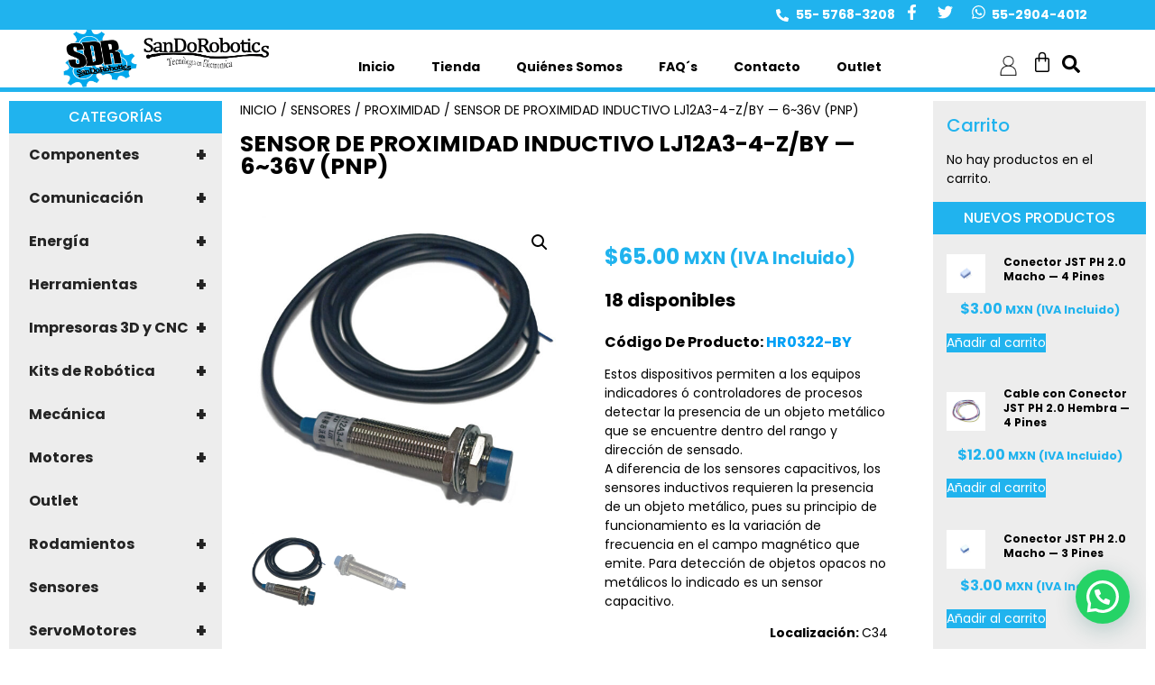

--- FILE ---
content_type: text/html; charset=UTF-8
request_url: https://sandorobotics.com.mx/producto/hr0322-by/
body_size: 35422
content:
<!doctype html>
<html lang="es">
<head>
	<meta charset="UTF-8">
	<meta name="viewport" content="width=device-width, initial-scale=1">
	<link rel="profile" href="https://gmpg.org/xfn/11">
	<meta name='robots' content='index, follow, max-image-preview:large, max-snippet:-1, max-video-preview:-1' />

	<!-- This site is optimized with the Yoast SEO plugin v26.5 - https://yoast.com/wordpress/plugins/seo/ -->
	<title>Sensor de Proximidad Inductivo LJ12A3-4-Z/BY — 6~36V (PNP) - SANDOROBOTICS</title>
	<link rel="canonical" href="https://sandorobotics.com.mx/producto/hr0322-by/" />
	<meta property="og:locale" content="es_ES" />
	<meta property="og:type" content="article" />
	<meta property="og:title" content="Sensor de Proximidad Inductivo LJ12A3-4-Z/BY — 6~36V (PNP) - SANDOROBOTICS" />
	<meta property="og:description" content="Código De Producto: HR0322-BY Estos dispositivos permiten a los equipos indicadores ó controladores de procesos detectar la presencia de un objeto metálico que se encuentre dentro del rango y dirección de sensado. A diferencia de los sensores capacitivos, los sensores inductivos requieren la presencia de un objeto metálico, pues su principio de funcionamiento es la variación de frecuencia en el campo magnético que emite. Para detección de objetos opacos no metálicos lo indicado es un sensor capacitivo. Localización: C34" />
	<meta property="og:url" content="https://sandorobotics.com.mx/producto/hr0322-by/" />
	<meta property="og:site_name" content="SANDOROBOTICS" />
	<meta property="article:publisher" content="https://www.facebook.com/sandorobotics/" />
	<meta property="article:modified_time" content="2025-10-23T14:31:50+00:00" />
	<meta property="og:image" content="https://sandorobotics.com.mx/wp-content/uploads/2024/02/IMG_20240404_115329.jpg" />
	<meta property="og:image:width" content="2000" />
	<meta property="og:image:height" content="2000" />
	<meta property="og:image:type" content="image/jpeg" />
	<meta name="twitter:card" content="summary_large_image" />
	<meta name="twitter:site" content="@SANDOROBOTICS" />
	<meta name="twitter:label1" content="Tiempo de lectura" />
	<meta name="twitter:data1" content="2 minutos" />
	<script type="application/ld+json" class="yoast-schema-graph">{"@context":"https://schema.org","@graph":[{"@type":"WebPage","@id":"https://sandorobotics.com.mx/producto/hr0322-by/","url":"https://sandorobotics.com.mx/producto/hr0322-by/","name":"Sensor de Proximidad Inductivo LJ12A3-4-Z/BY — 6~36V (PNP) - SANDOROBOTICS","isPartOf":{"@id":"https://sandorobotics.com.mx/#website"},"primaryImageOfPage":{"@id":"https://sandorobotics.com.mx/producto/hr0322-by/#primaryimage"},"image":{"@id":"https://sandorobotics.com.mx/producto/hr0322-by/#primaryimage"},"thumbnailUrl":"https://sandorobotics.com.mx/wp-content/uploads/2024/02/IMG_20240404_115329.jpg","datePublished":"2023-09-23T01:59:38+00:00","dateModified":"2025-10-23T14:31:50+00:00","breadcrumb":{"@id":"https://sandorobotics.com.mx/producto/hr0322-by/#breadcrumb"},"inLanguage":"es","potentialAction":[{"@type":"ReadAction","target":["https://sandorobotics.com.mx/producto/hr0322-by/"]}]},{"@type":"ImageObject","inLanguage":"es","@id":"https://sandorobotics.com.mx/producto/hr0322-by/#primaryimage","url":"https://sandorobotics.com.mx/wp-content/uploads/2024/02/IMG_20240404_115329.jpg","contentUrl":"https://sandorobotics.com.mx/wp-content/uploads/2024/02/IMG_20240404_115329.jpg","width":2000,"height":2000},{"@type":"BreadcrumbList","@id":"https://sandorobotics.com.mx/producto/hr0322-by/#breadcrumb","itemListElement":[{"@type":"ListItem","position":1,"name":"Portada","item":"https://sandorobotics.com.mx/"},{"@type":"ListItem","position":2,"name":"Tienda","item":"https://sandorobotics.com.mx/tienda/"},{"@type":"ListItem","position":3,"name":"Sensor de Proximidad Inductivo LJ12A3-4-Z/BY — 6~36V (PNP)"}]},{"@type":"WebSite","@id":"https://sandorobotics.com.mx/#website","url":"https://sandorobotics.com.mx/","name":"SANDOROBOTICS","description":"Desarrollo de Robots e Ingeniería, Productos de Robótica, Partes Para Robots y Sensores Para Robots en Venustiano Carranza Ciudad de México","publisher":{"@id":"https://sandorobotics.com.mx/#organization"},"potentialAction":[{"@type":"SearchAction","target":{"@type":"EntryPoint","urlTemplate":"https://sandorobotics.com.mx/?s={search_term_string}"},"query-input":{"@type":"PropertyValueSpecification","valueRequired":true,"valueName":"search_term_string"}}],"inLanguage":"es"},{"@type":"Organization","@id":"https://sandorobotics.com.mx/#organization","name":"SANDOROBOTICS","url":"https://sandorobotics.com.mx/","logo":{"@type":"ImageObject","inLanguage":"es","@id":"https://sandorobotics.com.mx/#/schema/logo/image/","url":"https://sandorobotics.com.mx/wp-content/uploads/2023/07/sando_logo.png","contentUrl":"https://sandorobotics.com.mx/wp-content/uploads/2023/07/sando_logo.png","width":800,"height":225,"caption":"SANDOROBOTICS"},"image":{"@id":"https://sandorobotics.com.mx/#/schema/logo/image/"},"sameAs":["https://www.facebook.com/sandorobotics/","https://x.com/SANDOROBOTICS"]}]}</script>
	<!-- / Yoast SEO plugin. -->


<link rel="alternate" type="application/rss+xml" title="SANDOROBOTICS &raquo; Feed" href="https://sandorobotics.com.mx/feed/" />
<link rel="alternate" title="oEmbed (JSON)" type="application/json+oembed" href="https://sandorobotics.com.mx/wp-json/oembed/1.0/embed?url=https%3A%2F%2Fsandorobotics.com.mx%2Fproducto%2Fhr0322-by%2F" />
<link rel="alternate" title="oEmbed (XML)" type="text/xml+oembed" href="https://sandorobotics.com.mx/wp-json/oembed/1.0/embed?url=https%3A%2F%2Fsandorobotics.com.mx%2Fproducto%2Fhr0322-by%2F&#038;format=xml" />
<style id='wp-img-auto-sizes-contain-inline-css'>
img:is([sizes=auto i],[sizes^="auto," i]){contain-intrinsic-size:3000px 1500px}
/*# sourceURL=wp-img-auto-sizes-contain-inline-css */
</style>
<link rel='stylesheet' id='admin_outofstock_css-css' href='https://sandorobotics.com.mx/wp-content/plugins/woo-out-of-stock-products/admin/inc/admin-outofstock.css?ver=921ca56623f1ac7274d1407c37157efc' media='all' />
<link rel='stylesheet' id='outofstock_css-css' href='https://sandorobotics.com.mx/wp-content/plugins/woo-out-of-stock-products/inc/outofstock.css?ver=921ca56623f1ac7274d1407c37157efc' media='all' />
<link rel='stylesheet' id='wpb_wmca_accordion_style-css' href='https://sandorobotics.com.mx/wp-content/plugins/wpb-accordion-menu-or-category/elementor/../assets/css/wpb_wmca_style.css?ver=1.0' media='all' />
<style id='wp-emoji-styles-inline-css'>

	img.wp-smiley, img.emoji {
		display: inline !important;
		border: none !important;
		box-shadow: none !important;
		height: 1em !important;
		width: 1em !important;
		margin: 0 0.07em !important;
		vertical-align: -0.1em !important;
		background: none !important;
		padding: 0 !important;
	}
/*# sourceURL=wp-emoji-styles-inline-css */
</style>
<link rel='stylesheet' id='wp-block-library-css' href='https://sandorobotics.com.mx/wp-includes/css/dist/block-library/style.min.css?ver=921ca56623f1ac7274d1407c37157efc' media='all' />
<style id='joinchat-button-style-inline-css'>
.wp-block-joinchat-button{border:none!important;text-align:center}.wp-block-joinchat-button figure{display:table;margin:0 auto;padding:0}.wp-block-joinchat-button figcaption{font:normal normal 400 .6em/2em var(--wp--preset--font-family--system-font,sans-serif);margin:0;padding:0}.wp-block-joinchat-button .joinchat-button__qr{background-color:#fff;border:6px solid #25d366;border-radius:30px;box-sizing:content-box;display:block;height:200px;margin:auto;overflow:hidden;padding:10px;width:200px}.wp-block-joinchat-button .joinchat-button__qr canvas,.wp-block-joinchat-button .joinchat-button__qr img{display:block;margin:auto}.wp-block-joinchat-button .joinchat-button__link{align-items:center;background-color:#25d366;border:6px solid #25d366;border-radius:30px;display:inline-flex;flex-flow:row nowrap;justify-content:center;line-height:1.25em;margin:0 auto;text-decoration:none}.wp-block-joinchat-button .joinchat-button__link:before{background:transparent var(--joinchat-ico) no-repeat center;background-size:100%;content:"";display:block;height:1.5em;margin:-.75em .75em -.75em 0;width:1.5em}.wp-block-joinchat-button figure+.joinchat-button__link{margin-top:10px}@media (orientation:landscape)and (min-height:481px),(orientation:portrait)and (min-width:481px){.wp-block-joinchat-button.joinchat-button--qr-only figure+.joinchat-button__link{display:none}}@media (max-width:480px),(orientation:landscape)and (max-height:480px){.wp-block-joinchat-button figure{display:none}}

/*# sourceURL=https://sandorobotics.com.mx/wp-content/plugins/creame-whatsapp-me/gutenberg/build/style-index.css */
</style>
<style id='global-styles-inline-css'>
:root{--wp--preset--aspect-ratio--square: 1;--wp--preset--aspect-ratio--4-3: 4/3;--wp--preset--aspect-ratio--3-4: 3/4;--wp--preset--aspect-ratio--3-2: 3/2;--wp--preset--aspect-ratio--2-3: 2/3;--wp--preset--aspect-ratio--16-9: 16/9;--wp--preset--aspect-ratio--9-16: 9/16;--wp--preset--color--black: #000000;--wp--preset--color--cyan-bluish-gray: #abb8c3;--wp--preset--color--white: #ffffff;--wp--preset--color--pale-pink: #f78da7;--wp--preset--color--vivid-red: #cf2e2e;--wp--preset--color--luminous-vivid-orange: #ff6900;--wp--preset--color--luminous-vivid-amber: #fcb900;--wp--preset--color--light-green-cyan: #7bdcb5;--wp--preset--color--vivid-green-cyan: #00d084;--wp--preset--color--pale-cyan-blue: #8ed1fc;--wp--preset--color--vivid-cyan-blue: #0693e3;--wp--preset--color--vivid-purple: #9b51e0;--wp--preset--gradient--vivid-cyan-blue-to-vivid-purple: linear-gradient(135deg,rgb(6,147,227) 0%,rgb(155,81,224) 100%);--wp--preset--gradient--light-green-cyan-to-vivid-green-cyan: linear-gradient(135deg,rgb(122,220,180) 0%,rgb(0,208,130) 100%);--wp--preset--gradient--luminous-vivid-amber-to-luminous-vivid-orange: linear-gradient(135deg,rgb(252,185,0) 0%,rgb(255,105,0) 100%);--wp--preset--gradient--luminous-vivid-orange-to-vivid-red: linear-gradient(135deg,rgb(255,105,0) 0%,rgb(207,46,46) 100%);--wp--preset--gradient--very-light-gray-to-cyan-bluish-gray: linear-gradient(135deg,rgb(238,238,238) 0%,rgb(169,184,195) 100%);--wp--preset--gradient--cool-to-warm-spectrum: linear-gradient(135deg,rgb(74,234,220) 0%,rgb(151,120,209) 20%,rgb(207,42,186) 40%,rgb(238,44,130) 60%,rgb(251,105,98) 80%,rgb(254,248,76) 100%);--wp--preset--gradient--blush-light-purple: linear-gradient(135deg,rgb(255,206,236) 0%,rgb(152,150,240) 100%);--wp--preset--gradient--blush-bordeaux: linear-gradient(135deg,rgb(254,205,165) 0%,rgb(254,45,45) 50%,rgb(107,0,62) 100%);--wp--preset--gradient--luminous-dusk: linear-gradient(135deg,rgb(255,203,112) 0%,rgb(199,81,192) 50%,rgb(65,88,208) 100%);--wp--preset--gradient--pale-ocean: linear-gradient(135deg,rgb(255,245,203) 0%,rgb(182,227,212) 50%,rgb(51,167,181) 100%);--wp--preset--gradient--electric-grass: linear-gradient(135deg,rgb(202,248,128) 0%,rgb(113,206,126) 100%);--wp--preset--gradient--midnight: linear-gradient(135deg,rgb(2,3,129) 0%,rgb(40,116,252) 100%);--wp--preset--font-size--small: 13px;--wp--preset--font-size--medium: 20px;--wp--preset--font-size--large: 36px;--wp--preset--font-size--x-large: 42px;--wp--preset--spacing--20: 0.44rem;--wp--preset--spacing--30: 0.67rem;--wp--preset--spacing--40: 1rem;--wp--preset--spacing--50: 1.5rem;--wp--preset--spacing--60: 2.25rem;--wp--preset--spacing--70: 3.38rem;--wp--preset--spacing--80: 5.06rem;--wp--preset--shadow--natural: 6px 6px 9px rgba(0, 0, 0, 0.2);--wp--preset--shadow--deep: 12px 12px 50px rgba(0, 0, 0, 0.4);--wp--preset--shadow--sharp: 6px 6px 0px rgba(0, 0, 0, 0.2);--wp--preset--shadow--outlined: 6px 6px 0px -3px rgb(255, 255, 255), 6px 6px rgb(0, 0, 0);--wp--preset--shadow--crisp: 6px 6px 0px rgb(0, 0, 0);}:root { --wp--style--global--content-size: 800px;--wp--style--global--wide-size: 1200px; }:where(body) { margin: 0; }.wp-site-blocks > .alignleft { float: left; margin-right: 2em; }.wp-site-blocks > .alignright { float: right; margin-left: 2em; }.wp-site-blocks > .aligncenter { justify-content: center; margin-left: auto; margin-right: auto; }:where(.wp-site-blocks) > * { margin-block-start: 24px; margin-block-end: 0; }:where(.wp-site-blocks) > :first-child { margin-block-start: 0; }:where(.wp-site-blocks) > :last-child { margin-block-end: 0; }:root { --wp--style--block-gap: 24px; }:root :where(.is-layout-flow) > :first-child{margin-block-start: 0;}:root :where(.is-layout-flow) > :last-child{margin-block-end: 0;}:root :where(.is-layout-flow) > *{margin-block-start: 24px;margin-block-end: 0;}:root :where(.is-layout-constrained) > :first-child{margin-block-start: 0;}:root :where(.is-layout-constrained) > :last-child{margin-block-end: 0;}:root :where(.is-layout-constrained) > *{margin-block-start: 24px;margin-block-end: 0;}:root :where(.is-layout-flex){gap: 24px;}:root :where(.is-layout-grid){gap: 24px;}.is-layout-flow > .alignleft{float: left;margin-inline-start: 0;margin-inline-end: 2em;}.is-layout-flow > .alignright{float: right;margin-inline-start: 2em;margin-inline-end: 0;}.is-layout-flow > .aligncenter{margin-left: auto !important;margin-right: auto !important;}.is-layout-constrained > .alignleft{float: left;margin-inline-start: 0;margin-inline-end: 2em;}.is-layout-constrained > .alignright{float: right;margin-inline-start: 2em;margin-inline-end: 0;}.is-layout-constrained > .aligncenter{margin-left: auto !important;margin-right: auto !important;}.is-layout-constrained > :where(:not(.alignleft):not(.alignright):not(.alignfull)){max-width: var(--wp--style--global--content-size);margin-left: auto !important;margin-right: auto !important;}.is-layout-constrained > .alignwide{max-width: var(--wp--style--global--wide-size);}body .is-layout-flex{display: flex;}.is-layout-flex{flex-wrap: wrap;align-items: center;}.is-layout-flex > :is(*, div){margin: 0;}body .is-layout-grid{display: grid;}.is-layout-grid > :is(*, div){margin: 0;}body{padding-top: 0px;padding-right: 0px;padding-bottom: 0px;padding-left: 0px;}a:where(:not(.wp-element-button)){text-decoration: underline;}:root :where(.wp-element-button, .wp-block-button__link){background-color: #32373c;border-width: 0;color: #fff;font-family: inherit;font-size: inherit;font-style: inherit;font-weight: inherit;letter-spacing: inherit;line-height: inherit;padding-top: calc(0.667em + 2px);padding-right: calc(1.333em + 2px);padding-bottom: calc(0.667em + 2px);padding-left: calc(1.333em + 2px);text-decoration: none;text-transform: inherit;}.has-black-color{color: var(--wp--preset--color--black) !important;}.has-cyan-bluish-gray-color{color: var(--wp--preset--color--cyan-bluish-gray) !important;}.has-white-color{color: var(--wp--preset--color--white) !important;}.has-pale-pink-color{color: var(--wp--preset--color--pale-pink) !important;}.has-vivid-red-color{color: var(--wp--preset--color--vivid-red) !important;}.has-luminous-vivid-orange-color{color: var(--wp--preset--color--luminous-vivid-orange) !important;}.has-luminous-vivid-amber-color{color: var(--wp--preset--color--luminous-vivid-amber) !important;}.has-light-green-cyan-color{color: var(--wp--preset--color--light-green-cyan) !important;}.has-vivid-green-cyan-color{color: var(--wp--preset--color--vivid-green-cyan) !important;}.has-pale-cyan-blue-color{color: var(--wp--preset--color--pale-cyan-blue) !important;}.has-vivid-cyan-blue-color{color: var(--wp--preset--color--vivid-cyan-blue) !important;}.has-vivid-purple-color{color: var(--wp--preset--color--vivid-purple) !important;}.has-black-background-color{background-color: var(--wp--preset--color--black) !important;}.has-cyan-bluish-gray-background-color{background-color: var(--wp--preset--color--cyan-bluish-gray) !important;}.has-white-background-color{background-color: var(--wp--preset--color--white) !important;}.has-pale-pink-background-color{background-color: var(--wp--preset--color--pale-pink) !important;}.has-vivid-red-background-color{background-color: var(--wp--preset--color--vivid-red) !important;}.has-luminous-vivid-orange-background-color{background-color: var(--wp--preset--color--luminous-vivid-orange) !important;}.has-luminous-vivid-amber-background-color{background-color: var(--wp--preset--color--luminous-vivid-amber) !important;}.has-light-green-cyan-background-color{background-color: var(--wp--preset--color--light-green-cyan) !important;}.has-vivid-green-cyan-background-color{background-color: var(--wp--preset--color--vivid-green-cyan) !important;}.has-pale-cyan-blue-background-color{background-color: var(--wp--preset--color--pale-cyan-blue) !important;}.has-vivid-cyan-blue-background-color{background-color: var(--wp--preset--color--vivid-cyan-blue) !important;}.has-vivid-purple-background-color{background-color: var(--wp--preset--color--vivid-purple) !important;}.has-black-border-color{border-color: var(--wp--preset--color--black) !important;}.has-cyan-bluish-gray-border-color{border-color: var(--wp--preset--color--cyan-bluish-gray) !important;}.has-white-border-color{border-color: var(--wp--preset--color--white) !important;}.has-pale-pink-border-color{border-color: var(--wp--preset--color--pale-pink) !important;}.has-vivid-red-border-color{border-color: var(--wp--preset--color--vivid-red) !important;}.has-luminous-vivid-orange-border-color{border-color: var(--wp--preset--color--luminous-vivid-orange) !important;}.has-luminous-vivid-amber-border-color{border-color: var(--wp--preset--color--luminous-vivid-amber) !important;}.has-light-green-cyan-border-color{border-color: var(--wp--preset--color--light-green-cyan) !important;}.has-vivid-green-cyan-border-color{border-color: var(--wp--preset--color--vivid-green-cyan) !important;}.has-pale-cyan-blue-border-color{border-color: var(--wp--preset--color--pale-cyan-blue) !important;}.has-vivid-cyan-blue-border-color{border-color: var(--wp--preset--color--vivid-cyan-blue) !important;}.has-vivid-purple-border-color{border-color: var(--wp--preset--color--vivid-purple) !important;}.has-vivid-cyan-blue-to-vivid-purple-gradient-background{background: var(--wp--preset--gradient--vivid-cyan-blue-to-vivid-purple) !important;}.has-light-green-cyan-to-vivid-green-cyan-gradient-background{background: var(--wp--preset--gradient--light-green-cyan-to-vivid-green-cyan) !important;}.has-luminous-vivid-amber-to-luminous-vivid-orange-gradient-background{background: var(--wp--preset--gradient--luminous-vivid-amber-to-luminous-vivid-orange) !important;}.has-luminous-vivid-orange-to-vivid-red-gradient-background{background: var(--wp--preset--gradient--luminous-vivid-orange-to-vivid-red) !important;}.has-very-light-gray-to-cyan-bluish-gray-gradient-background{background: var(--wp--preset--gradient--very-light-gray-to-cyan-bluish-gray) !important;}.has-cool-to-warm-spectrum-gradient-background{background: var(--wp--preset--gradient--cool-to-warm-spectrum) !important;}.has-blush-light-purple-gradient-background{background: var(--wp--preset--gradient--blush-light-purple) !important;}.has-blush-bordeaux-gradient-background{background: var(--wp--preset--gradient--blush-bordeaux) !important;}.has-luminous-dusk-gradient-background{background: var(--wp--preset--gradient--luminous-dusk) !important;}.has-pale-ocean-gradient-background{background: var(--wp--preset--gradient--pale-ocean) !important;}.has-electric-grass-gradient-background{background: var(--wp--preset--gradient--electric-grass) !important;}.has-midnight-gradient-background{background: var(--wp--preset--gradient--midnight) !important;}.has-small-font-size{font-size: var(--wp--preset--font-size--small) !important;}.has-medium-font-size{font-size: var(--wp--preset--font-size--medium) !important;}.has-large-font-size{font-size: var(--wp--preset--font-size--large) !important;}.has-x-large-font-size{font-size: var(--wp--preset--font-size--x-large) !important;}
:root :where(.wp-block-pullquote){font-size: 1.5em;line-height: 1.6;}
/*# sourceURL=global-styles-inline-css */
</style>
<link rel='stylesheet' id='conditional-extra-fees-woocommerce-css' href='https://sandorobotics.com.mx/wp-content/plugins/conditional-extra-fees-for-woocommerce/public/css/conditional-fees-rule-woocommerce-public.css?ver=1.1.49.33' media='all' />
<link rel='stylesheet' id='wpa-css-css' href='https://sandorobotics.com.mx/wp-content/plugins/honeypot/includes/css/wpa.css?ver=2.3.04' media='all' />
<link rel='stylesheet' id='photoswipe-css' href='https://sandorobotics.com.mx/wp-content/plugins/woocommerce/assets/css/photoswipe/photoswipe.min.css?ver=10.4.0' media='all' />
<link rel='stylesheet' id='photoswipe-default-skin-css' href='https://sandorobotics.com.mx/wp-content/plugins/woocommerce/assets/css/photoswipe/default-skin/default-skin.min.css?ver=10.4.0' media='all' />
<link rel='stylesheet' id='woocommerce-layout-css' href='https://sandorobotics.com.mx/wp-content/plugins/woocommerce/assets/css/woocommerce-layout.css?ver=10.4.0' media='all' />
<link rel='stylesheet' id='woocommerce-smallscreen-css' href='https://sandorobotics.com.mx/wp-content/plugins/woocommerce/assets/css/woocommerce-smallscreen.css?ver=10.4.0' media='only screen and (max-width: 768px)' />
<link rel='stylesheet' id='woocommerce-general-css' href='https://sandorobotics.com.mx/wp-content/plugins/woocommerce/assets/css/woocommerce.css?ver=10.4.0' media='all' />
<style id='woocommerce-inline-inline-css'>
.woocommerce form .form-row .required { visibility: visible; }
/*# sourceURL=woocommerce-inline-inline-css */
</style>
<link rel='stylesheet' id='hello-elementor-css' href='https://sandorobotics.com.mx/wp-content/themes/hello-elementor/assets/css/reset.css?ver=3.4.5' media='all' />
<link rel='stylesheet' id='hello-elementor-theme-style-css' href='https://sandorobotics.com.mx/wp-content/themes/hello-elementor/assets/css/theme.css?ver=3.4.5' media='all' />
<link rel='stylesheet' id='hello-elementor-header-footer-css' href='https://sandorobotics.com.mx/wp-content/themes/hello-elementor/assets/css/header-footer.css?ver=3.4.5' media='all' />
<link rel='stylesheet' id='elementor-frontend-css' href='https://sandorobotics.com.mx/wp-content/plugins/elementor/assets/css/frontend.min.css?ver=3.33.4' media='all' />
<link rel='stylesheet' id='elementor-post-21056-css' href='https://sandorobotics.com.mx/wp-content/uploads/elementor/css/post-21056.css?ver=1765519199' media='all' />
<link rel='stylesheet' id='widget-icon-list-css' href='https://sandorobotics.com.mx/wp-content/plugins/elementor/assets/css/widget-icon-list.min.css?ver=3.33.4' media='all' />
<link rel='stylesheet' id='widget-social-icons-css' href='https://sandorobotics.com.mx/wp-content/plugins/elementor/assets/css/widget-social-icons.min.css?ver=3.33.4' media='all' />
<link rel='stylesheet' id='e-apple-webkit-css' href='https://sandorobotics.com.mx/wp-content/plugins/elementor/assets/css/conditionals/apple-webkit.min.css?ver=3.33.4' media='all' />
<link rel='stylesheet' id='widget-image-css' href='https://sandorobotics.com.mx/wp-content/plugins/elementor/assets/css/widget-image.min.css?ver=3.33.4' media='all' />
<link rel='stylesheet' id='widget-nav-menu-css' href='https://sandorobotics.com.mx/wp-content/plugins/elementor-pro/assets/css/widget-nav-menu.min.css?ver=3.33.1' media='all' />
<link rel='stylesheet' id='widget-woocommerce-menu-cart-css' href='https://sandorobotics.com.mx/wp-content/plugins/elementor-pro/assets/css/widget-woocommerce-menu-cart.min.css?ver=3.33.1' media='all' />
<link rel='stylesheet' id='widget-image-box-css' href='https://sandorobotics.com.mx/wp-content/plugins/elementor/assets/css/widget-image-box.min.css?ver=3.33.4' media='all' />
<link rel='stylesheet' id='widget-heading-css' href='https://sandorobotics.com.mx/wp-content/plugins/elementor/assets/css/widget-heading.min.css?ver=3.33.4' media='all' />
<link rel='stylesheet' id='widget-woocommerce-product-images-css' href='https://sandorobotics.com.mx/wp-content/plugins/elementor-pro/assets/css/widget-woocommerce-product-images.min.css?ver=3.33.1' media='all' />
<link rel='stylesheet' id='widget-woocommerce-product-price-css' href='https://sandorobotics.com.mx/wp-content/plugins/elementor-pro/assets/css/widget-woocommerce-product-price.min.css?ver=3.33.1' media='all' />
<link rel='stylesheet' id='widget-woocommerce-product-additional-information-css' href='https://sandorobotics.com.mx/wp-content/plugins/elementor-pro/assets/css/widget-woocommerce-product-additional-information.min.css?ver=3.33.1' media='all' />
<link rel='stylesheet' id='widget-woocommerce-product-meta-css' href='https://sandorobotics.com.mx/wp-content/plugins/elementor-pro/assets/css/widget-woocommerce-product-meta.min.css?ver=3.33.1' media='all' />
<link rel='stylesheet' id='widget-woocommerce-product-add-to-cart-css' href='https://sandorobotics.com.mx/wp-content/plugins/elementor-pro/assets/css/widget-woocommerce-product-add-to-cart.min.css?ver=3.33.1' media='all' />
<link rel='stylesheet' id='widget-spacer-css' href='https://sandorobotics.com.mx/wp-content/plugins/elementor/assets/css/widget-spacer.min.css?ver=3.33.4' media='all' />
<link rel='stylesheet' id='widget-woocommerce-products-css' href='https://sandorobotics.com.mx/wp-content/plugins/elementor-pro/assets/css/widget-woocommerce-products.min.css?ver=3.33.1' media='all' />
<link rel='stylesheet' id='swiper-css' href='https://sandorobotics.com.mx/wp-content/plugins/elementor/assets/lib/swiper/v8/css/swiper.min.css?ver=8.4.5' media='all' />
<link rel='stylesheet' id='e-swiper-css' href='https://sandorobotics.com.mx/wp-content/plugins/elementor/assets/css/conditionals/e-swiper.min.css?ver=3.33.4' media='all' />
<link rel='stylesheet' id='widget-loop-common-css' href='https://sandorobotics.com.mx/wp-content/plugins/elementor-pro/assets/css/widget-loop-common.min.css?ver=3.33.1' media='all' />
<link rel='stylesheet' id='widget-loop-grid-css' href='https://sandorobotics.com.mx/wp-content/plugins/elementor-pro/assets/css/widget-loop-grid.min.css?ver=3.33.1' media='all' />
<link rel='stylesheet' id='elementor-post-21119-css' href='https://sandorobotics.com.mx/wp-content/uploads/elementor/css/post-21119.css?ver=1765519199' media='all' />
<link rel='stylesheet' id='elementor-post-21116-css' href='https://sandorobotics.com.mx/wp-content/uploads/elementor/css/post-21116.css?ver=1765519199' media='all' />
<link rel='stylesheet' id='elementor-post-21084-css' href='https://sandorobotics.com.mx/wp-content/uploads/elementor/css/post-21084.css?ver=1765519199' media='all' />
<link rel='stylesheet' id='searchwp-forms-css' href='https://sandorobotics.com.mx/wp-content/plugins/searchwp-live-ajax-search/assets/styles/frontend/search-forms.min.css?ver=1.8.7' media='all' />
<link rel='stylesheet' id='searchwp-live-search-css' href='https://sandorobotics.com.mx/wp-content/plugins/searchwp-live-ajax-search/assets/styles/style.min.css?ver=1.8.7' media='all' />
<style id='searchwp-live-search-inline-css'>
.searchwp-live-search-result .searchwp-live-search-result--title a {
  font-size: 16px;
}
.searchwp-live-search-result .searchwp-live-search-result--price {
  font-size: 14px;
}
.searchwp-live-search-result .searchwp-live-search-result--add-to-cart .button {
  font-size: 14px;
}

/*# sourceURL=searchwp-live-search-inline-css */
</style>
<link rel='stylesheet' id='hello-elementor-child-style-css' href='https://sandorobotics.com.mx/wp-content/themes/hello-theme-child-master/style.css?ver=2.0.0' media='all' />
<link rel='stylesheet' id='elementor-gf-local-poppins-css' href='https://sandorobotics.com.mx/wp-content/uploads/elementor/google-fonts/css/poppins.css?ver=1742343085' media='all' />
<script src="https://sandorobotics.com.mx/wp-includes/js/jquery/jquery.min.js?ver=3.7.1" id="jquery-core-js"></script>
<script src="https://sandorobotics.com.mx/wp-includes/js/jquery/jquery-migrate.min.js?ver=3.4.1" id="jquery-migrate-js"></script>
<script src="https://sandorobotics.com.mx/wp-content/plugins/conditional-extra-fees-for-woocommerce/public/js/conditional-fees-rule-woocommerce-public.js?ver=1.1.49.33" id="conditional-extra-fees-woocommerce-js"></script>
<script src="https://sandorobotics.com.mx/wp-content/plugins/woocommerce/assets/js/jquery-blockui/jquery.blockUI.min.js?ver=2.7.0-wc.10.4.0" id="wc-jquery-blockui-js" defer data-wp-strategy="defer"></script>
<script id="wc-add-to-cart-js-extra">
var wc_add_to_cart_params = {"ajax_url":"/wp-admin/admin-ajax.php","wc_ajax_url":"/?wc-ajax=%%endpoint%%","i18n_view_cart":"Ver carrito","cart_url":"https://sandorobotics.com.mx/carrito/","is_cart":"","cart_redirect_after_add":"no"};
//# sourceURL=wc-add-to-cart-js-extra
</script>
<script src="https://sandorobotics.com.mx/wp-content/plugins/woocommerce/assets/js/frontend/add-to-cart.min.js?ver=10.4.0" id="wc-add-to-cart-js" defer data-wp-strategy="defer"></script>
<script src="https://sandorobotics.com.mx/wp-content/plugins/woocommerce/assets/js/zoom/jquery.zoom.min.js?ver=1.7.21-wc.10.4.0" id="wc-zoom-js" defer data-wp-strategy="defer"></script>
<script src="https://sandorobotics.com.mx/wp-content/plugins/woocommerce/assets/js/flexslider/jquery.flexslider.min.js?ver=2.7.2-wc.10.4.0" id="wc-flexslider-js" defer data-wp-strategy="defer"></script>
<script src="https://sandorobotics.com.mx/wp-content/plugins/woocommerce/assets/js/photoswipe/photoswipe.min.js?ver=4.1.1-wc.10.4.0" id="wc-photoswipe-js" defer data-wp-strategy="defer"></script>
<script src="https://sandorobotics.com.mx/wp-content/plugins/woocommerce/assets/js/photoswipe/photoswipe-ui-default.min.js?ver=4.1.1-wc.10.4.0" id="wc-photoswipe-ui-default-js" defer data-wp-strategy="defer"></script>
<script id="wc-single-product-js-extra">
var wc_single_product_params = {"i18n_required_rating_text":"Por favor elige una puntuaci\u00f3n","i18n_rating_options":["1 de 5 estrellas","2 de 5 estrellas","3 de 5 estrellas","4 de 5 estrellas","5 de 5 estrellas"],"i18n_product_gallery_trigger_text":"Ver galer\u00eda de im\u00e1genes a pantalla completa","review_rating_required":"yes","flexslider":{"rtl":false,"animation":"slide","smoothHeight":true,"directionNav":false,"controlNav":"thumbnails","slideshow":false,"animationSpeed":500,"animationLoop":false,"allowOneSlide":false},"zoom_enabled":"1","zoom_options":[],"photoswipe_enabled":"1","photoswipe_options":{"shareEl":false,"closeOnScroll":false,"history":false,"hideAnimationDuration":0,"showAnimationDuration":0},"flexslider_enabled":"1"};
//# sourceURL=wc-single-product-js-extra
</script>
<script src="https://sandorobotics.com.mx/wp-content/plugins/woocommerce/assets/js/frontend/single-product.min.js?ver=10.4.0" id="wc-single-product-js" defer data-wp-strategy="defer"></script>
<script src="https://sandorobotics.com.mx/wp-content/plugins/woocommerce/assets/js/js-cookie/js.cookie.min.js?ver=2.1.4-wc.10.4.0" id="wc-js-cookie-js" defer data-wp-strategy="defer"></script>
<script id="woocommerce-js-extra">
var woocommerce_params = {"ajax_url":"/wp-admin/admin-ajax.php","wc_ajax_url":"/?wc-ajax=%%endpoint%%","i18n_password_show":"Mostrar contrase\u00f1a","i18n_password_hide":"Ocultar contrase\u00f1a"};
//# sourceURL=woocommerce-js-extra
</script>
<script src="https://sandorobotics.com.mx/wp-content/plugins/woocommerce/assets/js/frontend/woocommerce.min.js?ver=10.4.0" id="woocommerce-js" defer data-wp-strategy="defer"></script>
<link rel="https://api.w.org/" href="https://sandorobotics.com.mx/wp-json/" /><link rel="alternate" title="JSON" type="application/json" href="https://sandorobotics.com.mx/wp-json/wp/v2/product/18619" /><meta name="google-site-verification" content="Z_u9MV2aMU9ltp7qc36UaO-j1uvDjWJiQ23-vUMy3MM" />

<!-- Google tag (gtag.js) -->
<script async src="https://www.googletagmanager.com/gtag/js?id=G-V0KCEKV63Y"></script>
<script>
  window.dataLayer = window.dataLayer || [];
  function gtag(){dataLayer.push(arguments);}
  gtag('js', new Date());

  gtag('config', 'G-V0KCEKV63Y');
</script><meta name="description" content="Código De Producto: HR0322-BY
Estos dispositivos permiten a los equipos indicadores ó controladores de procesos detectar la presencia de un objeto metálico que se encuentre dentro del rango y dirección de sensado.
A diferencia de los sensores capacitivos, los sensores inductivos requieren la presencia de un objeto metálico, pues su principio de funcionamiento es la variación de frecuencia en el campo magnético que emite. Para detección de objetos opacos no metálicos lo indicado es un sensor capacitivo.
Localización: C34">
	<noscript><style>.woocommerce-product-gallery{ opacity: 1 !important; }</style></noscript>
	<meta name="generator" content="Elementor 3.33.4; features: e_font_icon_svg, additional_custom_breakpoints; settings: css_print_method-external, google_font-enabled, font_display-swap">
			<style>
				.e-con.e-parent:nth-of-type(n+4):not(.e-lazyloaded):not(.e-no-lazyload),
				.e-con.e-parent:nth-of-type(n+4):not(.e-lazyloaded):not(.e-no-lazyload) * {
					background-image: none !important;
				}
				@media screen and (max-height: 1024px) {
					.e-con.e-parent:nth-of-type(n+3):not(.e-lazyloaded):not(.e-no-lazyload),
					.e-con.e-parent:nth-of-type(n+3):not(.e-lazyloaded):not(.e-no-lazyload) * {
						background-image: none !important;
					}
				}
				@media screen and (max-height: 640px) {
					.e-con.e-parent:nth-of-type(n+2):not(.e-lazyloaded):not(.e-no-lazyload),
					.e-con.e-parent:nth-of-type(n+2):not(.e-lazyloaded):not(.e-no-lazyload) * {
						background-image: none !important;
					}
				}
			</style>
			<meta name="generator" content="Powered by Slider Revolution 6.7.37 - responsive, Mobile-Friendly Slider Plugin for WordPress with comfortable drag and drop interface." />
<link rel="icon" href="https://sandorobotics.com.mx/wp-content/uploads/2023/07/favicon-1-64x64.png" sizes="32x32" />
<link rel="icon" href="https://sandorobotics.com.mx/wp-content/uploads/2023/07/favicon-1.png" sizes="192x192" />
<link rel="apple-touch-icon" href="https://sandorobotics.com.mx/wp-content/uploads/2023/07/favicon-1.png" />
<meta name="msapplication-TileImage" content="https://sandorobotics.com.mx/wp-content/uploads/2023/07/favicon-1.png" />
<script>function setREVStartSize(e){
			//window.requestAnimationFrame(function() {
				window.RSIW = window.RSIW===undefined ? window.innerWidth : window.RSIW;
				window.RSIH = window.RSIH===undefined ? window.innerHeight : window.RSIH;
				try {
					var pw = document.getElementById(e.c).parentNode.offsetWidth,
						newh;
					pw = pw===0 || isNaN(pw) || (e.l=="fullwidth" || e.layout=="fullwidth") ? window.RSIW : pw;
					e.tabw = e.tabw===undefined ? 0 : parseInt(e.tabw);
					e.thumbw = e.thumbw===undefined ? 0 : parseInt(e.thumbw);
					e.tabh = e.tabh===undefined ? 0 : parseInt(e.tabh);
					e.thumbh = e.thumbh===undefined ? 0 : parseInt(e.thumbh);
					e.tabhide = e.tabhide===undefined ? 0 : parseInt(e.tabhide);
					e.thumbhide = e.thumbhide===undefined ? 0 : parseInt(e.thumbhide);
					e.mh = e.mh===undefined || e.mh=="" || e.mh==="auto" ? 0 : parseInt(e.mh,0);
					if(e.layout==="fullscreen" || e.l==="fullscreen")
						newh = Math.max(e.mh,window.RSIH);
					else{
						e.gw = Array.isArray(e.gw) ? e.gw : [e.gw];
						for (var i in e.rl) if (e.gw[i]===undefined || e.gw[i]===0) e.gw[i] = e.gw[i-1];
						e.gh = e.el===undefined || e.el==="" || (Array.isArray(e.el) && e.el.length==0)? e.gh : e.el;
						e.gh = Array.isArray(e.gh) ? e.gh : [e.gh];
						for (var i in e.rl) if (e.gh[i]===undefined || e.gh[i]===0) e.gh[i] = e.gh[i-1];
											
						var nl = new Array(e.rl.length),
							ix = 0,
							sl;
						e.tabw = e.tabhide>=pw ? 0 : e.tabw;
						e.thumbw = e.thumbhide>=pw ? 0 : e.thumbw;
						e.tabh = e.tabhide>=pw ? 0 : e.tabh;
						e.thumbh = e.thumbhide>=pw ? 0 : e.thumbh;
						for (var i in e.rl) nl[i] = e.rl[i]<window.RSIW ? 0 : e.rl[i];
						sl = nl[0];
						for (var i in nl) if (sl>nl[i] && nl[i]>0) { sl = nl[i]; ix=i;}
						var m = pw>(e.gw[ix]+e.tabw+e.thumbw) ? 1 : (pw-(e.tabw+e.thumbw)) / (e.gw[ix]);
						newh =  (e.gh[ix] * m) + (e.tabh + e.thumbh);
					}
					var el = document.getElementById(e.c);
					if (el!==null && el) el.style.height = newh+"px";
					el = document.getElementById(e.c+"_wrapper");
					if (el!==null && el) {
						el.style.height = newh+"px";
						el.style.display = "block";
					}
				} catch(e){
					console.log("Failure at Presize of Slider:" + e)
				}
			//});
		  };</script>
		<style id="wp-custom-css">
			.elementor-search-form--full-screen .aws-container .aws-search-field{
	color: #fff !important;
}
.page-header .entry-title{
	font-weight: bold;
	color: #000;
}
ul li{
	font-family:"Poppins";
}
.taxonomy-list-item{
	padding: 15px 0;
}
.tax-name .tax-image{
	display: none;
}
.descr-grid h4{
	font-size: 16px !important;
}
.tax-arrow{
	margin: 0;
	font-size: 16px;
	line-height: 20px;
}
.categorias .tax-name .tax-title a,.tax-child-count{
    /*padding: 15px 0;*/
    list-style-type: none;
    text-transform: uppercase;
    font-weight: 700;
	font-size:16px;
	line-height:20px;
}
.tax-child-list-item{
	padding: 15px 0;
}
.categorias .tax-child-list-item .tax-title a{
	font-weight:400;
	font-size: 14px;
	line-height:16px;
}
/*estilos categorias*/
.wpb_category_n_menu_accordion > ul > li > a,.wpb_category_n_menu_accordion > ul > li > a:hover{
background: transparent;
color: #232323 !important;
font-size: 16px !important;
	font-weight: 700;
}
.wpb_category_n_menu_accordion li > a:hover > span.wpb-submenu-indicator{
	color: #20b3ee;
}
.wpb_category_n_menu_accordion > ul > li:not(:last-child) > a{
	border: none !important;
}
/*.categorias ul li ul li label{
	font-size: 10px !importaant;
	font-weight: 400 !important;
}*/
.formcontact input[type="submit"]{
	background-color:#2a27e9;
	border-color:#2a27e9;
	color: #ffffff;
	width:100%;
}
.elementor-posts .elementor-post__excerpt h4,.elementor-widget-theme-post-excerpt .elementor-widget-container H4{
    display: none !important;
}
.description_tab.active{background-color:#000 !important;}
.woocommerce:where(body:not(.woocommerce-block-theme-has-button-styles)) #respond input#submit.alt, .woocommerce:where(body:not(.woocommerce-block-theme-has-button-styles)) a.button.alt, .woocommerce:where(body:not(.woocommerce-block-theme-has-button-styles)) button.button.alt, .woocommerce:where(body:not(.woocommerce-block-theme-has-button-styles)) input.button.alt, :where(body:not(.woocommerce-block-theme-has-button-styles)) .woocommerce #respond input#submit.alt, :where(body:not(.woocommerce-block-theme-has-button-styles)) .woocommerce a.button.alt, :where(body:not(.woocommerce-block-theme-has-button-styles)) .woocommerce button.button.alt, :where(body:not(.woocommerce-block-theme-has-button-styles)) .woocommerce input.button.alt{
	background-color:#20b3ee;
}
:where(body:not(.woocommerce-block-theme-has-button-styles)) .woocommerce a.button.alt:hover,:where(body:not(.woocommerce-block-theme-has-button-styles)) .woocommerce button.button.alt:hover{
	background-color:#000000;
}
.desprod h4{
	font-size: 1rem;
}
.elementor-widget-woocommerce-product-meta .sku_wrapper.detail-container{
	display: none;
}
.woocommerce div.product .stock{
	font-size: 16px !important;
}
.woocommerce table.shop_attributes td{
	padding: 0 5px;
}
.outofstock .images a:before {
	background-position: left top !important;
}
.woocommerce.archive div.product .cajaimagenarch p.stock.in-stock,.search.search-results div.product .cajaimagenarch p.stock.in-stock{
	display: none;
}
.woocommerce table.cart td.actions .input-text, .woocommerce-page #content table.cart td.actions .input-text, .woocommerce-page table.cart td.actions .input-text{
	width:200px;
}
.woocommerce div.product p.stock.in-stock{
	font-weight:700;
	font-size:20px !important;
}
.woocommerce div.product p.price, .woocommerce div.product span.price{
	color: #20B3EE !important;
}
.woocommerce div.product form.cart{
	margin-bottom:20px !important;
}
.woocommerce div.product .stock{
	font-size: 20px !important;
	font-weight:700;
}
.elementor-menu-cart__product-price{
	color: #232323 !important;
}
.woocommerce-product-details__short-description h4{
	color: #000000;
}
input[type="number"]{
	padding:0;
}

.elementor-add-to-cart .stock.in-stock,#tr-_billing_wooccm11,#tr-_billing_wooccm12,#tr-_additional_wooccm8,#tr-_additional_wooccm9,.wpb_category_n_menu_accordion ul > li.cat-item.cat-item-585{
	display: none !important;
}

.ON0zjYYYcj1ZuNYEjYT3G0jwyIjNNUc.ON0zjYYYcj1ZuNYEjYT3G0jwyIjNNUctheme--light,.wc_payment_method.payment_method_ppcp-gateway{
	display: none !important;
}

@media screen and (max-width:767px){
	.categorias ul li{
    padding: inherit;
    list-style-type: none;
    text-transform: uppercase;
    font-weight: 500;
}
	.elementor-tab-title.elementor-active{
		background-color:#000 !important;
	}
}		</style>
		</head>
<body data-rsssl=1 class="wp-singular product-template-default single single-product postid-18619 wp-custom-logo wp-embed-responsive wp-theme-hello-elementor wp-child-theme-hello-theme-child-master theme-hello-elementor woocommerce woocommerce-page woocommerce-no-js hello-elementor-default elementor-default elementor-template-full-width elementor-kit-21056 elementor-page-21084">


<a class="skip-link screen-reader-text" href="#content">Ir al contenido</a>

		<header data-elementor-type="header" data-elementor-id="21119" class="elementor elementor-21119 elementor-location-header" data-elementor-post-type="elementor_library">
					<section class="elementor-section elementor-top-section elementor-element elementor-element-1bfa0b0a elementor-section-content-middle elementor-section-boxed elementor-section-height-default elementor-section-height-default" data-id="1bfa0b0a" data-element_type="section" data-settings="{&quot;background_background&quot;:&quot;classic&quot;}">
						<div class="elementor-container elementor-column-gap-narrow">
					<div class="elementor-column elementor-col-100 elementor-top-column elementor-element elementor-element-5248522a" data-id="5248522a" data-element_type="column">
			<div class="elementor-widget-wrap elementor-element-populated">
						<div class="elementor-element elementor-element-255f072d elementor-widget__width-auto elementor-icon-list--layout-traditional elementor-list-item-link-full_width elementor-widget elementor-widget-icon-list" data-id="255f072d" data-element_type="widget" data-widget_type="icon-list.default">
				<div class="elementor-widget-container">
							<ul class="elementor-icon-list-items">
							<li class="elementor-icon-list-item">
											<a href="tel:5557683208">

												<span class="elementor-icon-list-icon">
							<svg aria-hidden="true" class="e-font-icon-svg e-fas-phone-alt" viewBox="0 0 512 512" xmlns="http://www.w3.org/2000/svg"><path d="M497.39 361.8l-112-48a24 24 0 0 0-28 6.9l-49.6 60.6A370.66 370.66 0 0 1 130.6 204.11l60.6-49.6a23.94 23.94 0 0 0 6.9-28l-48-112A24.16 24.16 0 0 0 122.6.61l-104 24A24 24 0 0 0 0 48c0 256.5 207.9 464 464 464a24 24 0 0 0 23.4-18.6l24-104a24.29 24.29 0 0 0-14.01-27.6z"></path></svg>						</span>
										<span class="elementor-icon-list-text">55- 5768-3208</span>
											</a>
									</li>
						</ul>
						</div>
				</div>
				<div class="elementor-element elementor-element-2da7c32d elementor-widget__width-auto elementor-shape-rounded elementor-grid-0 e-grid-align-center elementor-widget elementor-widget-social-icons" data-id="2da7c32d" data-element_type="widget" data-widget_type="social-icons.default">
				<div class="elementor-widget-container">
							<div class="elementor-social-icons-wrapper elementor-grid" role="list">
							<span class="elementor-grid-item" role="listitem">
					<a class="elementor-icon elementor-social-icon elementor-social-icon-facebook-f elementor-repeater-item-81a6194" href="https://www.facebook.com/sandorobotics/" target="_blank">
						<span class="elementor-screen-only">Facebook-f</span>
						<svg aria-hidden="true" class="e-font-icon-svg e-fab-facebook-f" viewBox="0 0 320 512" xmlns="http://www.w3.org/2000/svg"><path d="M279.14 288l14.22-92.66h-88.91v-60.13c0-25.35 12.42-50.06 52.24-50.06h40.42V6.26S260.43 0 225.36 0c-73.22 0-121.08 44.38-121.08 124.72v70.62H22.89V288h81.39v224h100.17V288z"></path></svg>					</a>
				</span>
							<span class="elementor-grid-item" role="listitem">
					<a class="elementor-icon elementor-social-icon elementor-social-icon-twitter elementor-repeater-item-e48192a" href="https://twitter.com/@SANDOROBOTICS" target="_blank">
						<span class="elementor-screen-only">Twitter</span>
						<svg aria-hidden="true" class="e-font-icon-svg e-fab-twitter" viewBox="0 0 512 512" xmlns="http://www.w3.org/2000/svg"><path d="M459.37 151.716c.325 4.548.325 9.097.325 13.645 0 138.72-105.583 298.558-298.558 298.558-59.452 0-114.68-17.219-161.137-47.106 8.447.974 16.568 1.299 25.34 1.299 49.055 0 94.213-16.568 130.274-44.832-46.132-.975-84.792-31.188-98.112-72.772 6.498.974 12.995 1.624 19.818 1.624 9.421 0 18.843-1.3 27.614-3.573-48.081-9.747-84.143-51.98-84.143-102.985v-1.299c13.969 7.797 30.214 12.67 47.431 13.319-28.264-18.843-46.781-51.005-46.781-87.391 0-19.492 5.197-37.36 14.294-52.954 51.655 63.675 129.3 105.258 216.365 109.807-1.624-7.797-2.599-15.918-2.599-24.04 0-57.828 46.782-104.934 104.934-104.934 30.213 0 57.502 12.67 76.67 33.137 23.715-4.548 46.456-13.32 66.599-25.34-7.798 24.366-24.366 44.833-46.132 57.827 21.117-2.273 41.584-8.122 60.426-16.243-14.292 20.791-32.161 39.308-52.628 54.253z"></path></svg>					</a>
				</span>
							<span class="elementor-grid-item" role="listitem">
					<a class="elementor-icon elementor-social-icon elementor-social-icon-whatsapp elementor-repeater-item-8d56546" href="https://wa.me/5215529044012" target="_blank">
						<span class="elementor-screen-only">Whatsapp</span>
						<svg aria-hidden="true" class="e-font-icon-svg e-fab-whatsapp" viewBox="0 0 448 512" xmlns="http://www.w3.org/2000/svg"><path d="M380.9 97.1C339 55.1 283.2 32 223.9 32c-122.4 0-222 99.6-222 222 0 39.1 10.2 77.3 29.6 111L0 480l117.7-30.9c32.4 17.7 68.9 27 106.1 27h.1c122.3 0 224.1-99.6 224.1-222 0-59.3-25.2-115-67.1-157zm-157 341.6c-33.2 0-65.7-8.9-94-25.7l-6.7-4-69.8 18.3L72 359.2l-4.4-7c-18.5-29.4-28.2-63.3-28.2-98.2 0-101.7 82.8-184.5 184.6-184.5 49.3 0 95.6 19.2 130.4 54.1 34.8 34.9 56.2 81.2 56.1 130.5 0 101.8-84.9 184.6-186.6 184.6zm101.2-138.2c-5.5-2.8-32.8-16.2-37.9-18-5.1-1.9-8.8-2.8-12.5 2.8-3.7 5.6-14.3 18-17.6 21.8-3.2 3.7-6.5 4.2-12 1.4-32.6-16.3-54-29.1-75.5-66-5.7-9.8 5.7-9.1 16.3-30.3 1.8-3.7.9-6.9-.5-9.7-1.4-2.8-12.5-30.1-17.1-41.2-4.5-10.8-9.1-9.3-12.5-9.5-3.2-.2-6.9-.2-10.6-.2-3.7 0-9.7 1.4-14.8 6.9-5.1 5.6-19.4 19-19.4 46.3 0 27.3 19.9 53.7 22.6 57.4 2.8 3.7 39.1 59.7 94.8 83.8 35.2 15.2 49 16.5 66.6 13.9 10.7-1.6 32.8-13.4 37.4-26.4 4.6-13 4.6-24.1 3.2-26.4-1.3-2.5-5-3.9-10.5-6.6z"></path></svg>					</a>
				</span>
					</div>
						</div>
				</div>
				<div class="elementor-element elementor-element-7a9695f elementor-widget__width-auto elementor-icon-list--layout-traditional elementor-list-item-link-full_width elementor-widget elementor-widget-icon-list" data-id="7a9695f" data-element_type="widget" data-widget_type="icon-list.default">
				<div class="elementor-widget-container">
							<ul class="elementor-icon-list-items">
							<li class="elementor-icon-list-item">
											<a href="https://wa.me/5215529044012" target="_blank">

											<span class="elementor-icon-list-text">&nbsp;&nbsp;55-2904-4012</span>
											</a>
									</li>
						</ul>
						</div>
				</div>
					</div>
		</div>
					</div>
		</section>
				<section class="elementor-section elementor-top-section elementor-element elementor-element-4f17dea elementor-section-content-middle elementor-section-boxed elementor-section-height-default elementor-section-height-default" data-id="4f17dea" data-element_type="section">
						<div class="elementor-container elementor-column-gap-no">
					<div class="elementor-column elementor-col-33 elementor-top-column elementor-element elementor-element-6f4f892b" data-id="6f4f892b" data-element_type="column">
			<div class="elementor-widget-wrap elementor-element-populated">
						<div class="elementor-element elementor-element-6ed5f091 elementor-widget elementor-widget-theme-site-logo elementor-widget-image" data-id="6ed5f091" data-element_type="widget" data-widget_type="theme-site-logo.default">
				<div class="elementor-widget-container">
											<a href="https://sandorobotics.com.mx">
			<img fetchpriority="high" width="800" height="225" src="https://sandorobotics.com.mx/wp-content/uploads/2023/07/sando_logo.png" class="attachment-full size-full wp-image-20534" alt="" srcset="https://sandorobotics.com.mx/wp-content/uploads/2023/07/sando_logo.png 800w, https://sandorobotics.com.mx/wp-content/uploads/2023/07/sando_logo-600x169.png 600w, https://sandorobotics.com.mx/wp-content/uploads/2023/07/sando_logo-64x18.png 64w, https://sandorobotics.com.mx/wp-content/uploads/2023/07/sando_logo-300x84.png 300w, https://sandorobotics.com.mx/wp-content/uploads/2023/07/sando_logo-768x216.png 768w" sizes="(max-width: 800px) 100vw, 800px" />				</a>
											</div>
				</div>
					</div>
		</div>
				<div class="elementor-column elementor-col-33 elementor-top-column elementor-element elementor-element-71601d5b" data-id="71601d5b" data-element_type="column">
			<div class="elementor-widget-wrap elementor-element-populated">
						<div class="elementor-element elementor-element-706fccb1 elementor-nav-menu__align-center elementor-nav-menu--stretch elementor-nav-menu--dropdown-tablet elementor-nav-menu__text-align-aside elementor-nav-menu--toggle elementor-nav-menu--burger elementor-widget elementor-widget-nav-menu" data-id="706fccb1" data-element_type="widget" data-settings="{&quot;full_width&quot;:&quot;stretch&quot;,&quot;layout&quot;:&quot;horizontal&quot;,&quot;submenu_icon&quot;:{&quot;value&quot;:&quot;&lt;svg aria-hidden=\&quot;true\&quot; class=\&quot;e-font-icon-svg e-fas-caret-down\&quot; viewBox=\&quot;0 0 320 512\&quot; xmlns=\&quot;http:\/\/www.w3.org\/2000\/svg\&quot;&gt;&lt;path d=\&quot;M31.3 192h257.3c17.8 0 26.7 21.5 14.1 34.1L174.1 354.8c-7.8 7.8-20.5 7.8-28.3 0L17.2 226.1C4.6 213.5 13.5 192 31.3 192z\&quot;&gt;&lt;\/path&gt;&lt;\/svg&gt;&quot;,&quot;library&quot;:&quot;fa-solid&quot;},&quot;toggle&quot;:&quot;burger&quot;}" data-widget_type="nav-menu.default">
				<div class="elementor-widget-container">
								<nav aria-label="Menú" class="elementor-nav-menu--main elementor-nav-menu__container elementor-nav-menu--layout-horizontal e--pointer-background e--animation-fade">
				<ul id="menu-1-706fccb1" class="elementor-nav-menu"><li class="menu-item menu-item-type-post_type menu-item-object-page menu-item-home menu-item-21166"><a href="https://sandorobotics.com.mx/" class="elementor-item">Inicio</a></li>
<li class="menu-item menu-item-type-post_type menu-item-object-page current_page_parent menu-item-21172"><a href="https://sandorobotics.com.mx/tienda/" class="elementor-item">Tienda</a></li>
<li class="menu-item menu-item-type-post_type menu-item-object-page menu-item-21169"><a href="https://sandorobotics.com.mx/quienes-somos/" class="elementor-item">Quiénes Somos</a></li>
<li class="menu-item menu-item-type-post_type menu-item-object-page menu-item-21168"><a href="https://sandorobotics.com.mx/preguntas-frecuentes/" class="elementor-item">FAQ´s</a></li>
<li class="menu-item menu-item-type-post_type menu-item-object-page menu-item-21167"><a href="https://sandorobotics.com.mx/contacto/" class="elementor-item">Contacto</a></li>
<li class="menu-item menu-item-type-taxonomy menu-item-object-product_cat menu-item-24158"><a href="https://sandorobotics.com.mx/categoria-producto/outlet/" class="elementor-item">Outlet</a></li>
</ul>			</nav>
					<div class="elementor-menu-toggle" role="button" tabindex="0" aria-label="Alternar menú" aria-expanded="false">
			<svg aria-hidden="true" role="presentation" class="elementor-menu-toggle__icon--open e-font-icon-svg e-eicon-menu-bar" viewBox="0 0 1000 1000" xmlns="http://www.w3.org/2000/svg"><path d="M104 333H896C929 333 958 304 958 271S929 208 896 208H104C71 208 42 237 42 271S71 333 104 333ZM104 583H896C929 583 958 554 958 521S929 458 896 458H104C71 458 42 487 42 521S71 583 104 583ZM104 833H896C929 833 958 804 958 771S929 708 896 708H104C71 708 42 737 42 771S71 833 104 833Z"></path></svg><svg aria-hidden="true" role="presentation" class="elementor-menu-toggle__icon--close e-font-icon-svg e-eicon-close" viewBox="0 0 1000 1000" xmlns="http://www.w3.org/2000/svg"><path d="M742 167L500 408 258 167C246 154 233 150 217 150 196 150 179 158 167 167 154 179 150 196 150 212 150 229 154 242 171 254L408 500 167 742C138 771 138 800 167 829 196 858 225 858 254 829L496 587 738 829C750 842 767 846 783 846 800 846 817 842 829 829 842 817 846 804 846 783 846 767 842 750 829 737L588 500 833 258C863 229 863 200 833 171 804 137 775 137 742 167Z"></path></svg>		</div>
					<nav class="elementor-nav-menu--dropdown elementor-nav-menu__container" aria-hidden="true">
				<ul id="menu-2-706fccb1" class="elementor-nav-menu"><li class="menu-item menu-item-type-post_type menu-item-object-page menu-item-home menu-item-21166"><a href="https://sandorobotics.com.mx/" class="elementor-item" tabindex="-1">Inicio</a></li>
<li class="menu-item menu-item-type-post_type menu-item-object-page current_page_parent menu-item-21172"><a href="https://sandorobotics.com.mx/tienda/" class="elementor-item" tabindex="-1">Tienda</a></li>
<li class="menu-item menu-item-type-post_type menu-item-object-page menu-item-21169"><a href="https://sandorobotics.com.mx/quienes-somos/" class="elementor-item" tabindex="-1">Quiénes Somos</a></li>
<li class="menu-item menu-item-type-post_type menu-item-object-page menu-item-21168"><a href="https://sandorobotics.com.mx/preguntas-frecuentes/" class="elementor-item" tabindex="-1">FAQ´s</a></li>
<li class="menu-item menu-item-type-post_type menu-item-object-page menu-item-21167"><a href="https://sandorobotics.com.mx/contacto/" class="elementor-item" tabindex="-1">Contacto</a></li>
<li class="menu-item menu-item-type-taxonomy menu-item-object-product_cat menu-item-24158"><a href="https://sandorobotics.com.mx/categoria-producto/outlet/" class="elementor-item" tabindex="-1">Outlet</a></li>
</ul>			</nav>
						</div>
				</div>
					</div>
		</div>
				<div class="elementor-column elementor-col-33 elementor-top-column elementor-element elementor-element-cbd7ab4" data-id="cbd7ab4" data-element_type="column">
			<div class="elementor-widget-wrap elementor-element-populated">
						<div class="elementor-element elementor-element-55823d43 elementor-widget__width-auto elementor-widget elementor-widget-image" data-id="55823d43" data-element_type="widget" data-widget_type="image.default">
				<div class="elementor-widget-container">
																<a href="https://sandorobotics.com.mx/mi-cuenta/">
							<img width="32" height="32" src="https://sandorobotics.com.mx/wp-content/uploads/2023/11/002-usuario.png" class="attachment-full size-full wp-image-21120" alt="" />								</a>
															</div>
				</div>
				<div class="elementor-element elementor-element-2f21f5ca toggle-icon--bag-medium elementor-menu-cart--empty-indicator-hide elementor-widget__width-auto elementor-menu-cart--items-indicator-bubble elementor-menu-cart--cart-type-side-cart elementor-menu-cart--show-remove-button-yes elementor-widget elementor-widget-woocommerce-menu-cart" data-id="2f21f5ca" data-element_type="widget" data-settings="{&quot;cart_type&quot;:&quot;side-cart&quot;,&quot;open_cart&quot;:&quot;click&quot;,&quot;automatically_open_cart&quot;:&quot;no&quot;}" data-widget_type="woocommerce-menu-cart.default">
				<div class="elementor-widget-container">
							<div class="elementor-menu-cart__wrapper">
							<div class="elementor-menu-cart__toggle_wrapper">
					<div class="elementor-menu-cart__container elementor-lightbox" aria-hidden="true">
						<div class="elementor-menu-cart__main" aria-hidden="true">
									<div class="elementor-menu-cart__close-button">
					</div>
									<div class="widget_shopping_cart_content">
															</div>
						</div>
					</div>
							<div class="elementor-menu-cart__toggle elementor-button-wrapper">
			<a id="elementor-menu-cart__toggle_button" href="#" class="elementor-menu-cart__toggle_button elementor-button elementor-size-sm" aria-expanded="false">
				<span class="elementor-button-text"><span class="woocommerce-Price-amount amount"><bdi><span class="woocommerce-Price-currencySymbol">&#36;</span>0.00</bdi></span></span>
				<span class="elementor-button-icon">
					<span class="elementor-button-icon-qty" data-counter="0">0</span>
					<svg class="e-font-icon-svg e-eicon-bag-medium" viewBox="0 0 1000 1000" xmlns="http://www.w3.org/2000/svg"><path d="M323 292L323 207C329 95 391 33 501 33 610 33 673 95 677 209V292H750C796 292 833 329 833 375V875C833 921 796 958 750 958H250C204 958 167 921 167 875V375C167 329 204 292 250 292H323ZM385 292H615L615 210C611 130 577 95 501 95 425 95 390 130 385 209L385 292ZM323 354H250C238 354 229 363 229 375V875C229 887 238 896 250 896H750C762 896 771 887 771 875V375C771 363 762 354 750 354H677V454C677 471 663 485 646 485S615 471 615 454L615 354H385L385 454C385 471 371 485 354 485 337 485 323 471 323 454L323 354Z"></path></svg>					<span class="elementor-screen-only">Carrito</span>
				</span>
			</a>
		</div>
						</div>
					</div> <!-- close elementor-menu-cart__wrapper -->
						</div>
				</div>
				<div class="elementor-element elementor-element-19f8c9a1 elementor-widget__width-auto elementor-view-default elementor-widget elementor-widget-icon" data-id="19f8c9a1" data-element_type="widget" data-widget_type="icon.default">
				<div class="elementor-widget-container">
							<div class="elementor-icon-wrapper">
			<a class="elementor-icon" href="#elementor-action%3Aaction%3Dpopup%3Aopen%26settings%3DeyJpZCI6MjEwNjgsInRvZ2dsZSI6ZmFsc2V9">
			<svg aria-hidden="true" class="e-font-icon-svg e-fas-search" viewBox="0 0 512 512" xmlns="http://www.w3.org/2000/svg"><path d="M505 442.7L405.3 343c-4.5-4.5-10.6-7-17-7H372c27.6-35.3 44-79.7 44-128C416 93.1 322.9 0 208 0S0 93.1 0 208s93.1 208 208 208c48.3 0 92.7-16.4 128-44v16.3c0 6.4 2.5 12.5 7 17l99.7 99.7c9.4 9.4 24.6 9.4 33.9 0l28.3-28.3c9.4-9.4 9.4-24.6.1-34zM208 336c-70.7 0-128-57.2-128-128 0-70.7 57.2-128 128-128 70.7 0 128 57.2 128 128 0 70.7-57.2 128-128 128z"></path></svg>			</a>
		</div>
						</div>
				</div>
					</div>
		</div>
					</div>
		</section>
				</header>
		<div class="woocommerce-notices-wrapper"></div>		<div data-elementor-type="product" data-elementor-id="21084" class="elementor elementor-21084 elementor-location-single post-18619 product type-product status-publish has-post-thumbnail product_cat-proximidad product_cat-sensores product_tag-haitronic first instock taxable shipping-taxable purchasable product-type-simple product" data-elementor-post-type="elementor_library">
					<section class="elementor-section elementor-top-section elementor-element elementor-element-7ca709d3 elementor-section-stretched elementor-section-boxed elementor-section-height-default elementor-section-height-default" data-id="7ca709d3" data-element_type="section" data-settings="{&quot;stretch_section&quot;:&quot;section-stretched&quot;}">
						<div class="elementor-container elementor-column-gap-no">
					<div class="elementor-column elementor-col-25 elementor-top-column elementor-element elementor-element-20e9ca8e" data-id="20e9ca8e" data-element_type="column" data-settings="{&quot;background_background&quot;:&quot;classic&quot;}">
			<div class="elementor-widget-wrap elementor-element-populated">
						<div class="elementor-element elementor-element-1a83840a elementor-widget elementor-widget-heading" data-id="1a83840a" data-element_type="widget" data-widget_type="heading.default">
				<div class="elementor-widget-container">
					<h5 class="elementor-heading-title elementor-size-default">Categorías</h5>				</div>
				</div>
				<div class="elementor-element elementor-element-e20fe52 elementor-widget elementor-widget-wpb-accordion-categories" data-id="e20fe52" data-element_type="widget" data-widget_type="wpb-accordion-categories.default">
				<div class="elementor-widget-container">
					
		<div class="wpb-wmca-elementor-widget">
			
	<div class="wpb_category_n_menu_accordion wpb_wmca_accordion_wrapper_theme_dark" data-accordion="true" data-indicator_icon="+" data-iconclass="">
		<ul class="wpb_category_n_menu_accordion_list">
				<li class="cat-item cat-item-21 cat-item-have-child"><a href="https://sandorobotics.com.mx/categoria-producto/componentes/" >Componentes</a>
<ul class='children'>
	<li class="cat-item cat-item-311"><a href="https://sandorobotics.com.mx/categoria-producto/componentes/audio-y-sonido/" >Audio y Sonido</a>
</li>
	<li class="cat-item cat-item-38 cat-item-have-child"><a href="https://sandorobotics.com.mx/categoria-producto/componentes/cables/" >Cables</a>
	<ul class='children'>
	<li class="cat-item cat-item-37"><a href="https://sandorobotics.com.mx/categoria-producto/componentes/cables/audio-y-video/" >Audio y Video</a>
</li>
	<li class="cat-item cat-item-51"><a href="https://sandorobotics.com.mx/categoria-producto/componentes/cables/cables-con-conector/" >Cables con Conector</a>
</li>
	<li class="cat-item cat-item-67"><a href="https://sandorobotics.com.mx/categoria-producto/componentes/cables/jumper-dupont/" >Jumper/Dupont</a>
</li>
	<li class="cat-item cat-item-69 cat-item-have-child"><a href="https://sandorobotics.com.mx/categoria-producto/componentes/cables/rollos-de-cable-y-alambre/" >Rollos de Cable y Alambre</a>
		<ul class='children'>
	<li class="cat-item cat-item-317"><a href="https://sandorobotics.com.mx/categoria-producto/componentes/cables/rollos-de-cable-y-alambre/awg-20/" >AWG 20</a>
</li>
	<li class="cat-item cat-item-331"><a href="https://sandorobotics.com.mx/categoria-producto/componentes/cables/rollos-de-cable-y-alambre/awg-22/" >AWG 22</a>
</li>
	<li class="cat-item cat-item-338"><a href="https://sandorobotics.com.mx/categoria-producto/componentes/cables/rollos-de-cable-y-alambre/awg-24/" >AWG 24</a>
</li>
	<li class="cat-item cat-item-68"><a href="https://sandorobotics.com.mx/categoria-producto/componentes/cables/rollos-de-cable-y-alambre/awg-26/" >AWG 26</a>
</li>
	<li class="cat-item cat-item-344"><a href="https://sandorobotics.com.mx/categoria-producto/componentes/cables/rollos-de-cable-y-alambre/awg-28/" >AWG 28</a>
</li>
	<li class="cat-item cat-item-355"><a href="https://sandorobotics.com.mx/categoria-producto/componentes/cables/rollos-de-cable-y-alambre/awg-30/" >AWG 30</a>
</li>
	<li class="cat-item cat-item-401"><a href="https://sandorobotics.com.mx/categoria-producto/componentes/cables/rollos-de-cable-y-alambre/otros-calibres/" >Otros Calibres</a>
</li>
		</ul>
</li>
	<li class="cat-item cat-item-70"><a href="https://sandorobotics.com.mx/categoria-producto/componentes/cables/usb/" >USB</a>
</li>
	</ul>
</li>
	<li class="cat-item cat-item-378 cat-item-have-child"><a href="https://sandorobotics.com.mx/categoria-producto/componentes/capacitores/" >Capacitores</a>
	<ul class='children'>
	<li class="cat-item cat-item-379"><a href="https://sandorobotics.com.mx/categoria-producto/componentes/capacitores/ceramicos/" >Cerámicos</a>
</li>
	<li class="cat-item cat-item-383"><a href="https://sandorobotics.com.mx/categoria-producto/componentes/capacitores/electroliticos/" >Electrolíticos</a>
</li>
	</ul>
</li>
	<li class="cat-item cat-item-56 cat-item-have-child"><a href="https://sandorobotics.com.mx/categoria-producto/componentes/circuitos-integrados/" >Circuitos Integrados</a>
	<ul class='children'>
	<li class="cat-item cat-item-481"><a href="https://sandorobotics.com.mx/categoria-producto/componentes/circuitos-integrados/compuertas-logicas/" >Compuertas Lógicas</a>
</li>
	<li class="cat-item cat-item-244"><a href="https://sandorobotics.com.mx/categoria-producto/componentes/circuitos-integrados/microcontroladores/" >Microcontroladores</a>
</li>
	</ul>
</li>
	<li class="cat-item cat-item-22 cat-item-have-child"><a href="https://sandorobotics.com.mx/categoria-producto/componentes/conectores-y-terminales/" >Conectores y Terminales</a>
	<ul class='children'>
	<li class="cat-item cat-item-75"><a href="https://sandorobotics.com.mx/categoria-producto/componentes/conectores-y-terminales/headers-cabezales/" >Headers (Cabezales)</a>
</li>
	<li class="cat-item cat-item-73"><a href="https://sandorobotics.com.mx/categoria-producto/componentes/conectores-y-terminales/housing-crimp/" >Housing/Crimp</a>
</li>
	<li class="cat-item cat-item-216"><a href="https://sandorobotics.com.mx/categoria-producto/componentes/conectores-y-terminales/jst-rc/" >JST/RC</a>
</li>
	<li class="cat-item cat-item-25"><a href="https://sandorobotics.com.mx/categoria-producto/componentes/conectores-y-terminales/otros-conectores/" >Otros Conectores</a>
</li>
	<li class="cat-item cat-item-220"><a href="https://sandorobotics.com.mx/categoria-producto/componentes/conectores-y-terminales/terminales-y-borneras/" >Terminales y Borneras</a>
</li>
	</ul>
</li>
	<li class="cat-item cat-item-415"><a href="https://sandorobotics.com.mx/categoria-producto/componentes/cristales/" >Cristales</a>
</li>
	<li class="cat-item cat-item-58"><a href="https://sandorobotics.com.mx/categoria-producto/componentes/diodos-y-rectificadores/" >Diodos Y Rectificadores</a>
</li>
	<li class="cat-item cat-item-284"><a href="https://sandorobotics.com.mx/categoria-producto/componentes/disipadores-y-pastas/" >Disipadores y Pastas</a>
</li>
	<li class="cat-item cat-item-238 cat-item-have-child"><a href="https://sandorobotics.com.mx/categoria-producto/componentes/electroluminiscente/" >Electroluminiscente</a>
	<ul class='children'>
	<li class="cat-item cat-item-458"><a href="https://sandorobotics.com.mx/categoria-producto/componentes/electroluminiscente/cables-y-paneles-de-led/" >Cables Y Paneles de LED</a>
</li>
	<li class="cat-item cat-item-240"><a href="https://sandorobotics.com.mx/categoria-producto/componentes/electroluminiscente/inversores-de-voltaje/" >Inversores de Voltaje</a>
</li>
	</ul>
</li>
	<li class="cat-item cat-item-50 cat-item-have-child"><a href="https://sandorobotics.com.mx/categoria-producto/componentes/leds-y-displays/" >LED&#039;s y Displays</a>
	<ul class='children'>
	<li class="cat-item cat-item-48"><a href="https://sandorobotics.com.mx/categoria-producto/componentes/leds-y-displays/display-y-pantallas/" >Display y Pantallas</a>
</li>
	<li class="cat-item cat-item-233"><a href="https://sandorobotics.com.mx/categoria-producto/componentes/leds-y-displays/leds/" >LED&#039;s</a>
</li>
	</ul>
</li>
	<li class="cat-item cat-item-82"><a href="https://sandorobotics.com.mx/categoria-producto/componentes/placas-y-protoboards/" >Placas y Protoboards</a>
</li>
	<li class="cat-item cat-item-85"><a href="https://sandorobotics.com.mx/categoria-producto/componentes/relevadores/" >Relevadores</a>
</li>
	<li class="cat-item cat-item-89 cat-item-have-child"><a href="https://sandorobotics.com.mx/categoria-producto/componentes/resistencias-y-potenciometros/" >Resistencias y Potenciómetros</a>
	<ul class='children'>
	<li class="cat-item cat-item-92"><a href="https://sandorobotics.com.mx/categoria-producto/componentes/resistencias-y-potenciometros/potenciometros/" >Potenciómetros</a>
</li>
	<li class="cat-item cat-item-87"><a href="https://sandorobotics.com.mx/categoria-producto/componentes/resistencias-y-potenciometros/resistencias/" >Resistencias</a>
</li>
	</ul>
</li>
	<li class="cat-item cat-item-95"><a href="https://sandorobotics.com.mx/categoria-producto/componentes/sintra/" >Sintra</a>
</li>
	<li class="cat-item cat-item-98 cat-item-have-child"><a href="https://sandorobotics.com.mx/categoria-producto/componentes/teclados-controles-y-switch/" >Teclados, Controles y Switch</a>
	<ul class='children'>
	<li class="cat-item cat-item-96"><a href="https://sandorobotics.com.mx/categoria-producto/componentes/teclados-controles-y-switch/botones-e-interruptores-de-pulso-presion/" >Botones e Interruptores de Pulso/Presión</a>
</li>
	<li class="cat-item cat-item-321"><a href="https://sandorobotics.com.mx/categoria-producto/componentes/teclados-controles-y-switch/interruptores-basculantes/" >Interruptores Basculantes</a>
</li>
	<li class="cat-item cat-item-102"><a href="https://sandorobotics.com.mx/categoria-producto/componentes/teclados-controles-y-switch/interruptores-deslizables/" >Interruptores Deslizables</a>
</li>
	<li class="cat-item cat-item-101"><a href="https://sandorobotics.com.mx/categoria-producto/componentes/teclados-controles-y-switch/otros-interruptores-y-switches/" >Otros Interruptores y Switches</a>
</li>
	<li class="cat-item cat-item-104"><a href="https://sandorobotics.com.mx/categoria-producto/componentes/teclados-controles-y-switch/teclados-y-joystick/" >Teclados y JoyStick</a>
</li>
	</ul>
</li>
	<li class="cat-item cat-item-242"><a href="https://sandorobotics.com.mx/categoria-producto/componentes/termocontraibles/" >Termocontraibles</a>
</li>
	<li class="cat-item cat-item-392"><a href="https://sandorobotics.com.mx/categoria-producto/componentes/transistores/" >Transistores</a>
</li>
</ul>
</li>
	<li class="cat-item cat-item-106 cat-item-have-child"><a href="https://sandorobotics.com.mx/categoria-producto/comunicacion/" >Comunicación</a>
<ul class='children'>
	<li class="cat-item cat-item-105"><a href="https://sandorobotics.com.mx/categoria-producto/comunicacion/antenas/" >Antenas</a>
</li>
	<li class="cat-item cat-item-209"><a href="https://sandorobotics.com.mx/categoria-producto/comunicacion/interfaces-y-programadores/" >Interfaces y Programadores</a>
</li>
	<li class="cat-item cat-item-113 cat-item-have-child"><a href="https://sandorobotics.com.mx/categoria-producto/comunicacion/sistemas-rf/" >Sistemas RF</a>
	<ul class='children'>
	<li class="cat-item cat-item-116"><a href="https://sandorobotics.com.mx/categoria-producto/comunicacion/sistemas-rf/modulos-bluetooth/" >Módulos Bluetooth</a>
</li>
	<li class="cat-item cat-item-112"><a href="https://sandorobotics.com.mx/categoria-producto/comunicacion/sistemas-rf/modulos-rf/" >Módulos RF</a>
</li>
	<li class="cat-item cat-item-119"><a href="https://sandorobotics.com.mx/categoria-producto/comunicacion/sistemas-rf/modulos-rf-id/" >Módulos RF-ID</a>
</li>
	<li class="cat-item cat-item-114"><a href="https://sandorobotics.com.mx/categoria-producto/comunicacion/sistemas-rf/modulos-wifi/" >Módulos WIFI</a>
</li>
	<li class="cat-item cat-item-121"><a href="https://sandorobotics.com.mx/categoria-producto/comunicacion/sistemas-rf/modulos-zigbee/" >Módulos ZIGBee</a>
</li>
	</ul>
</li>
</ul>
</li>
	<li class="cat-item cat-item-129 cat-item-have-child"><a href="https://sandorobotics.com.mx/categoria-producto/energia/" >Energía</a>
<ul class='children'>
	<li class="cat-item cat-item-217"><a href="https://sandorobotics.com.mx/categoria-producto/energia/accesorios-baterias/" >Accesorios</a>
</li>
	<li class="cat-item cat-item-139 cat-item-have-child"><a href="https://sandorobotics.com.mx/categoria-producto/energia/cargadores-y-fuentes/" >Cargadores y Fuentes</a>
	<ul class='children'>
	<li class="cat-item cat-item-142"><a href="https://sandorobotics.com.mx/categoria-producto/energia/cargadores-y-fuentes/cargadores-y-balanceadores/" >Cargadores y Balanceadores</a>
</li>
	<li class="cat-item cat-item-145"><a href="https://sandorobotics.com.mx/categoria-producto/energia/cargadores-y-fuentes/fuentes-de-alimentacion-conmutada/" >Fuentes de Alimentación Conmutada</a>
</li>
	<li class="cat-item cat-item-351"><a href="https://sandorobotics.com.mx/categoria-producto/energia/cargadores-y-fuentes/modulos-de-carga-y-o-descarga/" >Módulos de Carga y/o Descarga</a>
</li>
	<li class="cat-item cat-item-140"><a href="https://sandorobotics.com.mx/categoria-producto/energia/cargadores-y-fuentes/modulos-usb/" >Módulos USB</a>
</li>
	</ul>
</li>
	<li class="cat-item cat-item-128"><a href="https://sandorobotics.com.mx/categoria-producto/energia/celdas-solares/" >Celdas Solares</a>
</li>
	<li class="cat-item cat-item-134 cat-item-have-child"><a href="https://sandorobotics.com.mx/categoria-producto/energia/pilas/" >Pilas</a>
	<ul class='children'>
	<li class="cat-item cat-item-133 cat-item-have-child"><a href="https://sandorobotics.com.mx/categoria-producto/energia/pilas/lipo/" >LiPo</a>
		<ul class='children'>
	<li class="cat-item cat-item-130"><a href="https://sandorobotics.com.mx/categoria-producto/energia/pilas/lipo/11-1v-3-celdas/" >11.1V (3 Celdas)</a>
</li>
	<li class="cat-item cat-item-345"><a href="https://sandorobotics.com.mx/categoria-producto/energia/pilas/lipo/14-8v-4-celdas/" >14.8V (4 Celdas)</a>
</li>
	<li class="cat-item cat-item-465"><a href="https://sandorobotics.com.mx/categoria-producto/energia/pilas/lipo/22-2v-6-celdas/" >22.2V (6 Celdas)</a>
</li>
	<li class="cat-item cat-item-137"><a href="https://sandorobotics.com.mx/categoria-producto/energia/pilas/lipo/3-7v-una-celda/" >3.7V (Una Celda)</a>
</li>
	<li class="cat-item cat-item-147"><a href="https://sandorobotics.com.mx/categoria-producto/energia/pilas/lipo/7-4v-2-celdas/" >7.4V (2 Celdas)</a>
</li>
	<li class="cat-item cat-item-360"><a href="https://sandorobotics.com.mx/categoria-producto/energia/pilas/lipo/otras-celdas/" >Otras Celdas</a>
</li>
		</ul>
</li>
	</ul>
</li>
	<li class="cat-item cat-item-247"><a href="https://sandorobotics.com.mx/categoria-producto/energia/portapilas-soportes/" >Portapilas y Soportes</a>
</li>
	<li class="cat-item cat-item-149 cat-item-have-child"><a href="https://sandorobotics.com.mx/categoria-producto/energia/reguladores-de-voltaje/" >Reguladores de Voltaje</a>
	<ul class='children'>
	<li class="cat-item cat-item-324"><a href="https://sandorobotics.com.mx/categoria-producto/energia/reguladores-de-voltaje/pushbutton-power-switch/" >Pushbutton Power Switch</a>
</li>
	<li class="cat-item cat-item-148"><a href="https://sandorobotics.com.mx/categoria-producto/energia/reguladores-de-voltaje/reguladores-ajustables-y-de-subida-bajada/" >Reguladores Ajustables y de Subida/Bajada</a>
</li>
	<li class="cat-item cat-item-151"><a href="https://sandorobotics.com.mx/categoria-producto/energia/reguladores-de-voltaje/reguladores-de-bajada/" >Reguladores de Bajada</a>
</li>
	<li class="cat-item cat-item-150"><a href="https://sandorobotics.com.mx/categoria-producto/energia/reguladores-de-voltaje/reguladores-de-subida/" >Reguladores de Subida</a>
</li>
	</ul>
</li>
</ul>
</li>
	<li class="cat-item cat-item-59 cat-item-have-child"><a href="https://sandorobotics.com.mx/categoria-producto/herramientas/" >Herramientas</a>
<ul class='children'>
	<li class="cat-item cat-item-280"><a href="https://sandorobotics.com.mx/categoria-producto/herramientas/cajas/" >Cajas y Compartimentos</a>
</li>
	<li class="cat-item cat-item-281"><a href="https://sandorobotics.com.mx/categoria-producto/herramientas/consumibles/" >Consumibles</a>
</li>
	<li class="cat-item cat-item-168"><a href="https://sandorobotics.com.mx/categoria-producto/herramientas/destornilladores-y-llaves/" >Destornilladores y Llaves</a>
</li>
	<li class="cat-item cat-item-339"><a href="https://sandorobotics.com.mx/categoria-producto/herramientas/medicion/" >Instrumentos de Medición</a>
</li>
	<li class="cat-item cat-item-375"><a href="https://sandorobotics.com.mx/categoria-producto/herramientas/termicos/" >Instrumentos de Soldadura/Térmicos</a>
</li>
	<li class="cat-item cat-item-60"><a href="https://sandorobotics.com.mx/categoria-producto/herramientas/pinzas/" >Pinzas</a>
</li>
</ul>
</li>
	<li class="cat-item cat-item-18 cat-item-have-child"><a href="https://sandorobotics.com.mx/categoria-producto/impresoras-3d-y-cnc/" >Impresoras 3D y CNC</a>
<ul class='children'>
	<li class="cat-item cat-item-516"><a href="https://sandorobotics.com.mx/categoria-producto/impresoras-3d-y-cnc/accesorios/" >Accesorios</a>
</li>
	<li class="cat-item cat-item-17"><a href="https://sandorobotics.com.mx/categoria-producto/impresoras-3d-y-cnc/baleros/" >Baleros</a>
</li>
	<li class="cat-item cat-item-314"><a href="https://sandorobotics.com.mx/categoria-producto/impresoras-3d-y-cnc/barras-y-tornillos/" >Barras y Tornillos</a>
</li>
	<li class="cat-item cat-item-329"><a href="https://sandorobotics.com.mx/categoria-producto/impresoras-3d-y-cnc/coples/" >Coples</a>
</li>
	<li class="cat-item cat-item-27 cat-item-have-child"><a href="https://sandorobotics.com.mx/categoria-producto/impresoras-3d-y-cnc/correas-dentadas/" >Correas Dentadas</a>
	<ul class='children'>
	<li class="cat-item cat-item-446"><a href="https://sandorobotics.com.mx/categoria-producto/impresoras-3d-y-cnc/correas-dentadas/correa-w10-10mm-de-ancho/" >Correa W10 (10mm de ancho)</a>
</li>
	<li class="cat-item cat-item-295"><a href="https://sandorobotics.com.mx/categoria-producto/impresoras-3d-y-cnc/correas-dentadas/correa-w6-6mm-de-ancho/" >Correa W6 (6mm de ancho)</a>
</li>
	</ul>
</li>
	<li class="cat-item cat-item-318"><a href="https://sandorobotics.com.mx/categoria-producto/impresoras-3d-y-cnc/equipos-de-grabado-e-impresion-3d/" >Equipos de Grabado e Impresión 3D</a>
</li>
	<li class="cat-item cat-item-434"><a href="https://sandorobotics.com.mx/categoria-producto/impresoras-3d-y-cnc/perfiles/" >Perfiles</a>
</li>
	<li class="cat-item cat-item-297 cat-item-have-child"><a href="https://sandorobotics.com.mx/categoria-producto/impresoras-3d-y-cnc/poleas/" >Poleas</a>
	<ul class='children'>
	<li class="cat-item cat-item-445"><a href="https://sandorobotics.com.mx/categoria-producto/impresoras-3d-y-cnc/poleas/polea-w10-10mm-de-ancho/" >Polea W10 (10mm de ancho)</a>
</li>
	<li class="cat-item cat-item-296"><a href="https://sandorobotics.com.mx/categoria-producto/impresoras-3d-y-cnc/poleas/polea-w6-6mm-de-ancho/" >Polea W6 (6mm de ancho)</a>
</li>
	</ul>
</li>
	<li class="cat-item cat-item-33"><a href="https://sandorobotics.com.mx/categoria-producto/impresoras-3d-y-cnc/soportes/" >Soportes</a>
</li>
</ul>
</li>
	<li class="cat-item cat-item-186 cat-item-have-child"><a href="https://sandorobotics.com.mx/categoria-producto/kits-de-robotica/" >Kits de Robótica</a>
<ul class='children'>
	<li class="cat-item cat-item-257"><a href="https://sandorobotics.com.mx/categoria-producto/kits-de-robotica/avanzados/" >Avanzados</a>
</li>
	<li class="cat-item cat-item-336"><a href="https://sandorobotics.com.mx/categoria-producto/kits-de-robotica/brazos-roboticos/" >Brazos Robóticos</a>
</li>
	<li class="cat-item cat-item-286 cat-item-have-child"><a href="https://sandorobotics.com.mx/categoria-producto/kits-de-robotica/drones/" >Drones</a>
	<ul class='children'>
	<li class="cat-item cat-item-289"><a href="https://sandorobotics.com.mx/categoria-producto/kits-de-robotica/drones/electronica/" >Electrónica</a>
</li>
	<li class="cat-item cat-item-287"><a href="https://sandorobotics.com.mx/categoria-producto/kits-de-robotica/drones/helices/" >Helices</a>
</li>
	</ul>
</li>
	<li class="cat-item cat-item-185"><a href="https://sandorobotics.com.mx/categoria-producto/kits-de-robotica/intermedios/" >Intermedios</a>
</li>
	<li class="cat-item cat-item-282"><a href="https://sandorobotics.com.mx/categoria-producto/kits-de-robotica/principiantes/" >Principiantes</a>
</li>
</ul>
</li>
	<li class="cat-item cat-item-64 cat-item-have-child"><a href="https://sandorobotics.com.mx/categoria-producto/mecanica/" >Mecánica</a>
<ul class='children'>
	<li class="cat-item cat-item-175"><a href="https://sandorobotics.com.mx/categoria-producto/mecanica/acopladoreshub/" >Acopladores(Hub)</a>
</li>
	<li class="cat-item cat-item-63 cat-item-have-child"><a href="https://sandorobotics.com.mx/categoria-producto/mecanica/brackets/" >Brackets</a>
	<ul class='children'>
	<li class="cat-item cat-item-562"><a href="https://sandorobotics.com.mx/categoria-producto/mecanica/brackets/motores-actuadores/" >Motores/Actuadores</a>
</li>
	<li class="cat-item cat-item-563"><a href="https://sandorobotics.com.mx/categoria-producto/mecanica/brackets/otros-brackets/" >Otros Brackets</a>
</li>
	<li class="cat-item cat-item-35 cat-item-have-child"><a href="https://sandorobotics.com.mx/categoria-producto/mecanica/brackets/brackets-robotis/" >Robotis</a>
		<ul class='children'>
	<li class="cat-item cat-item-223"><a href="https://sandorobotics.com.mx/categoria-producto/mecanica/brackets/brackets-robotis/serie-106/" >Serie 106</a>
</li>
	<li class="cat-item cat-item-226"><a href="https://sandorobotics.com.mx/categoria-producto/mecanica/brackets/brackets-robotis/serie-28/" >Serie 28</a>
</li>
	<li class="cat-item cat-item-469"><a href="https://sandorobotics.com.mx/categoria-producto/mecanica/brackets/brackets-robotis/serie-330/" >Serie 330</a>
</li>
	<li class="cat-item cat-item-468"><a href="https://sandorobotics.com.mx/categoria-producto/mecanica/brackets/brackets-robotis/serie-430/" >Serie 430</a>
</li>
	<li class="cat-item cat-item-269"><a href="https://sandorobotics.com.mx/categoria-producto/mecanica/brackets/brackets-robotis/serie-64/" >Serie 64</a>
</li>
	<li class="cat-item cat-item-153"><a href="https://sandorobotics.com.mx/categoria-producto/mecanica/brackets/brackets-robotis/serie-bioloid/" >Serie Bioloid</a>
</li>
		</ul>
</li>
	<li class="cat-item cat-item-65"><a href="https://sandorobotics.com.mx/categoria-producto/mecanica/brackets/sensores-brackets/" >Sensores</a>
</li>
	<li class="cat-item cat-item-213 cat-item-have-child"><a href="https://sandorobotics.com.mx/categoria-producto/mecanica/brackets/servomotores-brackets/" >Servomotores</a>
		<ul class='children'>
	<li class="cat-item cat-item-214"><a href="https://sandorobotics.com.mx/categoria-producto/mecanica/brackets/servomotores-brackets/estandar/" >Estándar</a>
</li>
	<li class="cat-item cat-item-263"><a href="https://sandorobotics.com.mx/categoria-producto/mecanica/brackets/servomotores-brackets/gigante/" >Gigante</a>
</li>
	<li class="cat-item cat-item-212"><a href="https://sandorobotics.com.mx/categoria-producto/mecanica/brackets/servomotores-brackets/mini-micro/" >Mini-Micro</a>
</li>
		</ul>
</li>
	</ul>
</li>
	<li class="cat-item cat-item-179"><a href="https://sandorobotics.com.mx/categoria-producto/mecanica/chasis/" >Chasis</a>
</li>
	<li class="cat-item cat-item-272"><a href="https://sandorobotics.com.mx/categoria-producto/mecanica/engranes/" >Engranes</a>
</li>
	<li class="cat-item cat-item-157"><a href="https://sandorobotics.com.mx/categoria-producto/mecanica/manipuladores-grippers-pinzas/" >Manipuladores / Grippers / Pinzas</a>
</li>
	<li class="cat-item cat-item-184 cat-item-have-child"><a href="https://sandorobotics.com.mx/categoria-producto/mecanica/postes-y-separadores/" >Postes Y Separadores</a>
	<ul class='children'>
	<li class="cat-item cat-item-275"><a href="https://sandorobotics.com.mx/categoria-producto/mecanica/postes-y-separadores/cuerda-2-56/" >Cuerda 2-56</a>
</li>
	<li class="cat-item cat-item-183"><a href="https://sandorobotics.com.mx/categoria-producto/mecanica/postes-y-separadores/cuerda-4-40/" >Cuerda 4-40</a>
</li>
	<li class="cat-item cat-item-411"><a href="https://sandorobotics.com.mx/categoria-producto/mecanica/postes-y-separadores/cuerda-m2-postes-y-separadores/" >Cuerda M2</a>
</li>
	<li class="cat-item cat-item-301"><a href="https://sandorobotics.com.mx/categoria-producto/mecanica/postes-y-separadores/postes-cuerda-m3/" >Cuerda M3</a>
</li>
	<li class="cat-item cat-item-520"><a href="https://sandorobotics.com.mx/categoria-producto/mecanica/postes-y-separadores/cuerda-m4/" >Cuerda M4</a>
</li>
	<li class="cat-item cat-item-298"><a href="https://sandorobotics.com.mx/categoria-producto/mecanica/postes-y-separadores/separadores-y-espaciadores/" >Separadores y Espaciadores</a>
</li>
	</ul>
</li>
	<li class="cat-item cat-item-206 cat-item-have-child"><a href="https://sandorobotics.com.mx/categoria-producto/mecanica/tornillos-y-tuercas/" >Tornillos y Tuercas</a>
	<ul class='children'>
	<li class="cat-item cat-item-205"><a href="https://sandorobotics.com.mx/categoria-producto/mecanica/tornillos-y-tuercas/cuerda-256/" >Cuerda 2-56</a>
</li>
	<li class="cat-item cat-item-276"><a href="https://sandorobotics.com.mx/categoria-producto/mecanica/tornillos-y-tuercas/cuerda-440/" >Cuerda 4-40</a>
</li>
	<li class="cat-item cat-item-278"><a href="https://sandorobotics.com.mx/categoria-producto/mecanica/tornillos-y-tuercas/cuerda-m2/" >Cuerda M2</a>
</li>
	<li class="cat-item cat-item-306"><a href="https://sandorobotics.com.mx/categoria-producto/mecanica/tornillos-y-tuercas/cuerda-m2-5/" >Cuerda M2.5</a>
</li>
	<li class="cat-item cat-item-261"><a href="https://sandorobotics.com.mx/categoria-producto/mecanica/tornillos-y-tuercas/cuerda-m3/" >Cuerda M3</a>
</li>
	<li class="cat-item cat-item-470"><a href="https://sandorobotics.com.mx/categoria-producto/mecanica/tornillos-y-tuercas/cuerda-m5/" >Cuerda M5</a>
</li>
	<li class="cat-item cat-item-279"><a href="https://sandorobotics.com.mx/categoria-producto/mecanica/tornillos-y-tuercas/otras-cuerdas/" >Otras Cuerdas</a>
</li>
	</ul>
</li>
	<li class="cat-item cat-item-273"><a href="https://sandorobotics.com.mx/categoria-producto/mecanica/varios/" >Varios</a>
</li>
</ul>
</li>
	<li class="cat-item cat-item-28 cat-item-have-child"><a href="https://sandorobotics.com.mx/categoria-producto/motores-2/" >Motores</a>
<ul class='children'>
	<li class="cat-item cat-item-271"><a href="https://sandorobotics.com.mx/categoria-producto/motores-2/actuadores-lineales/" >Actuadores Lineales</a>
</li>
	<li class="cat-item cat-item-250"><a href="https://sandorobotics.com.mx/categoria-producto/motores-2/motores-a-pasos/" >Motores a Pasos</a>
</li>
	<li class="cat-item cat-item-30 cat-item-have-child"><a href="https://sandorobotics.com.mx/categoria-producto/motores-2/motorreductor-con-encoder/" >Motorreductor con Encoder</a>
	<ul class='children'>
	<li class="cat-item cat-item-522 cat-item-have-child"><a href="https://sandorobotics.com.mx/categoria-producto/motores-2/motorreductor-con-encoder/generico-encoder/" >Motorreductores Genéricos</a>
		<ul class='children'>
	<li class="cat-item cat-item-525"><a href="https://sandorobotics.com.mx/categoria-producto/motores-2/motorreductor-con-encoder/generico-encoder/micromotor-encoder/" >Micromotor con Encoder</a>
</li>
	<li class="cat-item cat-item-523"><a href="https://sandorobotics.com.mx/categoria-producto/motores-2/motorreductor-con-encoder/generico-encoder/25d-con-encoder/" >Motor 25D con Encoder</a>
</li>
	<li class="cat-item cat-item-524"><a href="https://sandorobotics.com.mx/categoria-producto/motores-2/motorreductor-con-encoder/generico-encoder/37d-con-encoder/" >Motor 37D con Encoder</a>
</li>
		</ul>
</li>
	<li class="cat-item cat-item-521 cat-item-have-child"><a href="https://sandorobotics.com.mx/categoria-producto/motores-2/motorreductor-con-encoder/pololu-encoder/" >Motorreductores Pololu</a>
		<ul class='children'>
	<li class="cat-item cat-item-29"><a href="https://sandorobotics.com.mx/categoria-producto/motores-2/motorreductor-con-encoder/pololu-encoder/motorreductor-25d-con-encoder/" >Motorreductor 25D Con Encoder</a>
</li>
	<li class="cat-item cat-item-504 cat-item-have-child"><a href="https://sandorobotics.com.mx/categoria-producto/motores-2/motorreductor-con-encoder/pololu-encoder/motorreductor-37d-con-encoder/" >Motorreductor 37D Con Encoder</a>
			<ul class='children'>
	<li class="cat-item cat-item-441"><a href="https://sandorobotics.com.mx/categoria-producto/motores-2/motorreductor-con-encoder/pololu-encoder/motorreductor-37d-con-encoder/encoder-con-motor-12v/" >Encoder con motor &#8211; 12V</a>
</li>
	<li class="cat-item cat-item-464"><a href="https://sandorobotics.com.mx/categoria-producto/motores-2/motorreductor-con-encoder/pololu-encoder/motorreductor-37d-con-encoder/encoder-con-motor-24v/" >Encoder con motor &#8211; 24V</a>
</li>
			</ul>
</li>
		</ul>
</li>
	<li class="cat-item cat-item-303"><a href="https://sandorobotics.com.mx/categoria-producto/motores-2/motorreductor-con-encoder/otros-motorreductores-con-encoder/" >Otros Motorreductores Con Encoder</a>
</li>
	</ul>
</li>
	<li class="cat-item cat-item-180"><a href="https://sandorobotics.com.mx/categoria-producto/motores-2/motorreductor-de-plastico/" >Motorreductor de Plástico</a>
</li>
	<li class="cat-item cat-item-171 cat-item-have-child"><a href="https://sandorobotics.com.mx/categoria-producto/motores-2/motorreductor-metalico/" >Motorreductor Metálico</a>
	<ul class='children'>
	<li class="cat-item cat-item-177"><a href="https://sandorobotics.com.mx/categoria-producto/motores-2/motorreductor-metalico/motorreductores-fingertech/" >Motorreductores Fingertech</a>
</li>
	<li class="cat-item cat-item-335 cat-item-have-child"><a href="https://sandorobotics.com.mx/categoria-producto/motores-2/motorreductor-metalico/motorreductores-generico-compatibles/" >Motorreductores Genérico/Compatibles</a>
		<ul class='children'>
	<li class="cat-item cat-item-334"><a href="https://sandorobotics.com.mx/categoria-producto/motores-2/motorreductor-metalico/motorreductores-generico-compatibles/micro-motorreductores/" >Micro Motorreductores</a>
</li>
	<li class="cat-item cat-item-354"><a href="https://sandorobotics.com.mx/categoria-producto/motores-2/motorreductor-metalico/motorreductores-generico-compatibles/motorreductores-25d/" >Motorreductores 25D</a>
</li>
	<li class="cat-item cat-item-475 cat-item-have-child"><a href="https://sandorobotics.com.mx/categoria-producto/motores-2/motorreductor-metalico/motorreductores-generico-compatibles/motorreductores-37d/" >Motorreductores 37D</a>
			<ul class='children'>
	<li class="cat-item cat-item-474"><a href="https://sandorobotics.com.mx/categoria-producto/motores-2/motorreductor-metalico/motorreductores-generico-compatibles/motorreductores-37d/37d-generico-12v/" >Motorreductor — 12V</a>
</li>
	<li class="cat-item cat-item-476"><a href="https://sandorobotics.com.mx/categoria-producto/motores-2/motorreductor-metalico/motorreductores-generico-compatibles/motorreductores-37d/37d-generico-24v/" >Motorreductor — 24V</a>
</li>
			</ul>
</li>
	<li class="cat-item cat-item-353"><a href="https://sandorobotics.com.mx/categoria-producto/motores-2/motorreductor-metalico/motorreductores-generico-compatibles/motorreductores-gusano/" >Motorreductores Gusano</a>
</li>
		</ul>
</li>
	<li class="cat-item cat-item-172 cat-item-have-child"><a href="https://sandorobotics.com.mx/categoria-producto/motores-2/motorreductor-metalico/motorreductores-pololu/" >Motorreductores Pololu</a>
		<ul class='children'>
	<li class="cat-item cat-item-170 cat-item-have-child"><a href="https://sandorobotics.com.mx/categoria-producto/motores-2/motorreductor-metalico/motorreductores-pololu/micro-motorreductor-pololu/" >Micro Motorreductor Pololu</a>
			<ul class='children'>
	<li class="cat-item cat-item-294"><a href="https://sandorobotics.com.mx/categoria-producto/motores-2/motorreductor-metalico/motorreductores-pololu/micro-motorreductor-pololu/micro-motorreductor-12v/" >Micro Motorreductor 12V</a>
</li>
	<li class="cat-item cat-item-169"><a href="https://sandorobotics.com.mx/categoria-producto/motores-2/motorreductor-metalico/motorreductores-pololu/micro-motorreductor-pololu/micro-motorreductor-6v/" >Micro Motorreductor 6V</a>
</li>
			</ul>
</li>
	<li class="cat-item cat-item-249 cat-item-have-child"><a href="https://sandorobotics.com.mx/categoria-producto/motores-2/motorreductor-metalico/motorreductores-pololu/motorreductor-25d/" >Motorreductor 25D</a>
			<ul class='children'>
	<li class="cat-item cat-item-248"><a href="https://sandorobotics.com.mx/categoria-producto/motores-2/motorreductor-metalico/motorreductores-pololu/motorreductor-25d/motorreductor-12v/" >Motorreductor 12V</a>
</li>
	<li class="cat-item cat-item-274"><a href="https://sandorobotics.com.mx/categoria-producto/motores-2/motorreductor-metalico/motorreductores-pololu/motorreductor-25d/motorreductor-6v/" >Motorreductor 6V</a>
</li>
			</ul>
</li>
	<li class="cat-item cat-item-436 cat-item-have-child"><a href="https://sandorobotics.com.mx/categoria-producto/motores-2/motorreductor-metalico/motorreductores-pololu/motorreductor-37d/" >Motorreductor 37D</a>
			<ul class='children'>
	<li class="cat-item cat-item-435"><a href="https://sandorobotics.com.mx/categoria-producto/motores-2/motorreductor-metalico/motorreductores-pololu/motorreductor-37d/37d-pololu-12v/" >Motorreductor — 12V</a>
</li>
	<li class="cat-item cat-item-466"><a href="https://sandorobotics.com.mx/categoria-producto/motores-2/motorreductor-metalico/motorreductores-pololu/motorreductor-37d/37d-pololu-24v/" >Motorreductor — 24V</a>
</li>
			</ul>
</li>
		</ul>
</li>
	</ul>
</li>
	<li class="cat-item cat-item-200"><a href="https://sandorobotics.com.mx/categoria-producto/motores-2/otros-motores-dc/" >Otros Motores DC</a>
</li>
</ul>
</li>
	<li class="cat-item cat-item-549"><a href="https://sandorobotics.com.mx/categoria-producto/outlet/" >Outlet</a>
</li>
	<li class="cat-item cat-item-167 cat-item-have-child"><a href="https://sandorobotics.com.mx/categoria-producto/rodamientos/" >Rodamientos</a>
<ul class='children'>
	<li class="cat-item cat-item-166"><a href="https://sandorobotics.com.mx/categoria-producto/rodamientos/llantas/" >Llantas</a>
</li>
	<li class="cat-item cat-item-181"><a href="https://sandorobotics.com.mx/categoria-producto/rodamientos/orugas/" >Orugas</a>
</li>
	<li class="cat-item cat-item-182"><a href="https://sandorobotics.com.mx/categoria-producto/rodamientos/ruedas-locas/" >Ruedas Locas</a>
</li>
</ul>
</li>
	<li class="cat-item cat-item-54 cat-item-have-child"><a href="https://sandorobotics.com.mx/categoria-producto/sensores/" >Sensores</a>
<ul class='children'>
	<li class="cat-item cat-item-189 cat-item-have-child"><a href="https://sandorobotics.com.mx/categoria-producto/sensores/acelerometros-magnetometros-y-gyroscompas/" >Acelerómetros, Magnetómetros y Gyros(Compas)</a>
	<ul class='children'>
	<li class="cat-item cat-item-188"><a href="https://sandorobotics.com.mx/categoria-producto/sensores/acelerometros-magnetometros-y-gyroscompas/acelerometros/" >Acelerómetros</a>
</li>
	<li class="cat-item cat-item-454"><a href="https://sandorobotics.com.mx/categoria-producto/sensores/acelerometros-magnetometros-y-gyroscompas/giroscopios-y-magnetometros/" >Giroscopios y Magnetómetros</a>
</li>
	<li class="cat-item cat-item-193"><a href="https://sandorobotics.com.mx/categoria-producto/sensores/acelerometros-magnetometros-y-gyroscompas/imu-y-mpu/" >IMU y MPU</a>
</li>
	</ul>
</li>
	<li class="cat-item cat-item-191"><a href="https://sandorobotics.com.mx/categoria-producto/sensores/corriente-electrica/" >Corriente Eléctrica</a>
</li>
	<li class="cat-item cat-item-358"><a href="https://sandorobotics.com.mx/categoria-producto/sensores/encoders/" >Encoders</a>
</li>
	<li class="cat-item cat-item-192"><a href="https://sandorobotics.com.mx/categoria-producto/sensores/gas/" >Gas</a>
</li>
	<li class="cat-item cat-item-53"><a href="https://sandorobotics.com.mx/categoria-producto/sensores/infrarrojos/" >Infrarrojos</a>
</li>
	<li class="cat-item cat-item-328"><a href="https://sandorobotics.com.mx/categoria-producto/sensores/laser/" >Laser</a>
</li>
	<li class="cat-item cat-item-394"><a href="https://sandorobotics.com.mx/categoria-producto/sensores/presion-barometrica/" >Presión Barométrica</a>
</li>
	<li class="cat-item cat-item-519"><a href="https://sandorobotics.com.mx/categoria-producto/sensores/proximidad/" >Proximidad</a>
</li>
	<li class="cat-item cat-item-201"><a href="https://sandorobotics.com.mx/categoria-producto/sensores/resistivos-fuerza-flexion/" >Resistivos (Fuerza/Flexión)</a>
</li>
	<li class="cat-item cat-item-254"><a href="https://sandorobotics.com.mx/categoria-producto/sensores/temperatura-y-humedad/" >Temperatura y Humedad</a>
</li>
	<li class="cat-item cat-item-203"><a href="https://sandorobotics.com.mx/categoria-producto/sensores/ultrasonicos/" >Ultrasónicos</a>
</li>
	<li class="cat-item cat-item-518"><a href="https://sandorobotics.com.mx/categoria-producto/sensores/valvulas-flujo-de-liquido/" >Válvulas/Flujo de Líquido</a>
</li>
	<li class="cat-item cat-item-44"><a href="https://sandorobotics.com.mx/categoria-producto/sensores/vision-luz-color-movimiento/" >Visión/Luz/Color/Movimiento</a>
</li>
</ul>
</li>
	<li class="cat-item cat-item-156 cat-item-have-child"><a href="https://sandorobotics.com.mx/categoria-producto/servomotores/" >ServoMotores</a>
<ul class='children'>
	<li class="cat-item cat-item-155"><a href="https://sandorobotics.com.mx/categoria-producto/servomotores/dynamixel/" >Dynamixel</a>
</li>
	<li class="cat-item cat-item-163"><a href="https://sandorobotics.com.mx/categoria-producto/servomotores/hitec/" >Hitec</a>
</li>
	<li class="cat-item cat-item-268"><a href="https://sandorobotics.com.mx/categoria-producto/servomotores/otros-servomotores/" >Otros</a>
</li>
	<li class="cat-item cat-item-161"><a href="https://sandorobotics.com.mx/categoria-producto/servomotores/power-hd/" >Power HD</a>
</li>
</ul>
</li>
	<li class="cat-item cat-item-36 cat-item-have-child"><a href="https://sandorobotics.com.mx/categoria-producto/tarjetas-de-control/" >Tarjetas de Control</a>
<ul class='children'>
	<li class="cat-item cat-item-124 cat-item-have-child"><a href="https://sandorobotics.com.mx/categoria-producto/tarjetas-de-control/arduino/" >Arduino</a>
	<ul class='children'>
	<li class="cat-item cat-item-230"><a href="https://sandorobotics.com.mx/categoria-producto/tarjetas-de-control/arduino/kits-y-accesorios/" >Kits y Accesorios</a>
</li>
	<li class="cat-item cat-item-125"><a href="https://sandorobotics.com.mx/categoria-producto/tarjetas-de-control/arduino/placas-arduino/" >Placas Arduino</a>
</li>
	<li class="cat-item cat-item-204"><a href="https://sandorobotics.com.mx/categoria-producto/tarjetas-de-control/arduino/shield-arduino/" >Shield Arduino</a>
</li>
	</ul>
</li>
	<li class="cat-item cat-item-126"><a href="https://sandorobotics.com.mx/categoria-producto/tarjetas-de-control/breakout-board/" >Breakout Board</a>
</li>
	<li class="cat-item cat-item-211"><a href="https://sandorobotics.com.mx/categoria-producto/tarjetas-de-control/controladores-servomotores/" >Controladores Servomotores</a>
</li>
	<li class="cat-item cat-item-176"><a href="https://sandorobotics.com.mx/categoria-producto/tarjetas-de-control/motores-dc/" >Motores D.C.</a>
</li>
	<li class="cat-item cat-item-207"><a href="https://sandorobotics.com.mx/categoria-producto/tarjetas-de-control/motores-paso-a-paso/" >Motores Paso a Paso</a>
</li>
	<li class="cat-item cat-item-194"><a href="https://sandorobotics.com.mx/categoria-producto/tarjetas-de-control/otros-tarjetas-de-control/" >Otros</a>
</li>
	<li class="cat-item cat-item-260"><a href="https://sandorobotics.com.mx/categoria-producto/tarjetas-de-control/pics/" >Pic´s</a>
</li>
	<li class="cat-item cat-item-41 cat-item-have-child"><a href="https://sandorobotics.com.mx/categoria-producto/tarjetas-de-control/raspberry/" >Raspberry</a>
	<ul class='children'>
	<li class="cat-item cat-item-40"><a href="https://sandorobotics.com.mx/categoria-producto/tarjetas-de-control/raspberry/accesorios-raspberry/" >Accesorios Raspberry</a>
</li>
	<li class="cat-item cat-item-195"><a href="https://sandorobotics.com.mx/categoria-producto/tarjetas-de-control/raspberry/hat-raspberry/" >Hat Raspberry</a>
</li>
	<li class="cat-item cat-item-461"><a href="https://sandorobotics.com.mx/categoria-producto/tarjetas-de-control/raspberry/kits-raspberry/" >Kits Raspberry</a>
</li>
	<li class="cat-item cat-item-467"><a href="https://sandorobotics.com.mx/categoria-producto/tarjetas-de-control/raspberry/tarjetas-raspberry/" >Tarjetas Raspberry</a>
</li>
	</ul>
</li>
	<li class="cat-item cat-item-515"><a href="https://sandorobotics.com.mx/categoria-producto/tarjetas-de-control/tarjetas-robotis/" >Robotis</a>
</li>
</ul>
</li>
		</ul>
	</div>

		</div>

				</div>
				</div>
					</div>
		</div>
				<div class="elementor-column elementor-col-50 elementor-top-column elementor-element elementor-element-932320e" data-id="932320e" data-element_type="column">
			<div class="elementor-widget-wrap elementor-element-populated">
						<div class="elementor-element elementor-element-7fbf47f6 elementor-widget elementor-widget-woocommerce-breadcrumb" data-id="7fbf47f6" data-element_type="widget" data-widget_type="woocommerce-breadcrumb.default">
				<div class="elementor-widget-container">
					<nav class="woocommerce-breadcrumb" aria-label="Breadcrumb"><a href="https://sandorobotics.com.mx">Inicio</a>&nbsp;&#47;&nbsp;<a href="https://sandorobotics.com.mx/categoria-producto/sensores/">Sensores</a>&nbsp;&#47;&nbsp;<a href="https://sandorobotics.com.mx/categoria-producto/sensores/proximidad/">Proximidad</a>&nbsp;&#47;&nbsp;Sensor de Proximidad Inductivo LJ12A3-4-Z/BY — 6~36V (PNP)</nav>				</div>
				</div>
				<div class="elementor-element elementor-element-4953b5ab elementor-widget elementor-widget-woocommerce-product-title elementor-page-title elementor-widget-heading" data-id="4953b5ab" data-element_type="widget" data-widget_type="woocommerce-product-title.default">
				<div class="elementor-widget-container">
					<h1 class="product_title entry-title elementor-heading-title elementor-size-default">Sensor de Proximidad Inductivo LJ12A3-4-Z/BY — 6~36V (PNP)</h1>				</div>
				</div>
				<section class="elementor-section elementor-inner-section elementor-element elementor-element-529fc900 elementor-section-boxed elementor-section-height-default elementor-section-height-default" data-id="529fc900" data-element_type="section">
						<div class="elementor-container elementor-column-gap-default">
					<div class="elementor-column elementor-col-50 elementor-inner-column elementor-element elementor-element-3512c662" data-id="3512c662" data-element_type="column">
			<div class="elementor-widget-wrap elementor-element-populated">
						<div class="elementor-element elementor-element-29bef0eb yes elementor-widget elementor-widget-woocommerce-product-images" data-id="29bef0eb" data-element_type="widget" data-widget_type="woocommerce-product-images.default">
				<div class="elementor-widget-container">
					<div class="woocommerce-product-gallery woocommerce-product-gallery--with-images woocommerce-product-gallery--columns-4 images" data-columns="4" style="opacity: 0; transition: opacity .25s ease-in-out;">
	<div class="woocommerce-product-gallery__wrapper">
		<div data-thumb="https://sandorobotics.com.mx/wp-content/uploads/2024/02/IMG_20240404_115329-100x100.jpg" data-thumb-alt="Sensor de Proximidad Inductivo LJ12A3-4-Z/BY — 6~36V (PNP)" data-thumb-srcset="https://sandorobotics.com.mx/wp-content/uploads/2024/02/IMG_20240404_115329-100x100.jpg 100w, https://sandorobotics.com.mx/wp-content/uploads/2024/02/IMG_20240404_115329-300x300.jpg 300w, https://sandorobotics.com.mx/wp-content/uploads/2024/02/IMG_20240404_115329-1024x1024.jpg 1024w, https://sandorobotics.com.mx/wp-content/uploads/2024/02/IMG_20240404_115329-150x150.jpg 150w, https://sandorobotics.com.mx/wp-content/uploads/2024/02/IMG_20240404_115329-768x768.jpg 768w, https://sandorobotics.com.mx/wp-content/uploads/2024/02/IMG_20240404_115329-1536x1536.jpg 1536w, https://sandorobotics.com.mx/wp-content/uploads/2024/02/IMG_20240404_115329-600x600.jpg 600w, https://sandorobotics.com.mx/wp-content/uploads/2024/02/IMG_20240404_115329-64x64.jpg 64w, https://sandorobotics.com.mx/wp-content/uploads/2024/02/IMG_20240404_115329.jpg 2000w"  data-thumb-sizes="(max-width: 100px) 100vw, 100px" class="woocommerce-product-gallery__image"><a href="https://sandorobotics.com.mx/wp-content/uploads/2024/02/IMG_20240404_115329.jpg"><img width="600" height="600" src="https://sandorobotics.com.mx/wp-content/uploads/2024/02/IMG_20240404_115329-600x600.jpg" class="wp-post-image" alt="Sensor de Proximidad Inductivo LJ12A3-4-Z/BY — 6~36V (PNP)" data-caption="" data-src="https://sandorobotics.com.mx/wp-content/uploads/2024/02/IMG_20240404_115329.jpg" data-large_image="https://sandorobotics.com.mx/wp-content/uploads/2024/02/IMG_20240404_115329.jpg" data-large_image_width="2000" data-large_image_height="2000" decoding="async" srcset="https://sandorobotics.com.mx/wp-content/uploads/2024/02/IMG_20240404_115329-600x600.jpg 600w, https://sandorobotics.com.mx/wp-content/uploads/2024/02/IMG_20240404_115329-300x300.jpg 300w, https://sandorobotics.com.mx/wp-content/uploads/2024/02/IMG_20240404_115329-1024x1024.jpg 1024w, https://sandorobotics.com.mx/wp-content/uploads/2024/02/IMG_20240404_115329-150x150.jpg 150w, https://sandorobotics.com.mx/wp-content/uploads/2024/02/IMG_20240404_115329-768x768.jpg 768w, https://sandorobotics.com.mx/wp-content/uploads/2024/02/IMG_20240404_115329-1536x1536.jpg 1536w, https://sandorobotics.com.mx/wp-content/uploads/2024/02/IMG_20240404_115329-100x100.jpg 100w, https://sandorobotics.com.mx/wp-content/uploads/2024/02/IMG_20240404_115329-64x64.jpg 64w, https://sandorobotics.com.mx/wp-content/uploads/2024/02/IMG_20240404_115329.jpg 2000w" sizes="(max-width: 600px) 100vw, 600px" /></a></div><div data-thumb="https://sandorobotics.com.mx/wp-content/uploads/2023/09/IMG_20240403_162607-100x100.jpg" data-thumb-alt="Sensor de Proximidad Inductivo LJ12A3-4-Z/BY — 6~36V (PNP) - Imagen 2" data-thumb-srcset="https://sandorobotics.com.mx/wp-content/uploads/2023/09/IMG_20240403_162607-100x100.jpg 100w, https://sandorobotics.com.mx/wp-content/uploads/2023/09/IMG_20240403_162607-300x300.jpg 300w, https://sandorobotics.com.mx/wp-content/uploads/2023/09/IMG_20240403_162607-1024x1024.jpg 1024w, https://sandorobotics.com.mx/wp-content/uploads/2023/09/IMG_20240403_162607-150x150.jpg 150w, https://sandorobotics.com.mx/wp-content/uploads/2023/09/IMG_20240403_162607-768x768.jpg 768w, https://sandorobotics.com.mx/wp-content/uploads/2023/09/IMG_20240403_162607-1536x1536.jpg 1536w, https://sandorobotics.com.mx/wp-content/uploads/2023/09/IMG_20240403_162607-600x600.jpg 600w, https://sandorobotics.com.mx/wp-content/uploads/2023/09/IMG_20240403_162607-64x64.jpg 64w, https://sandorobotics.com.mx/wp-content/uploads/2023/09/IMG_20240403_162607.jpg 2000w"  data-thumb-sizes="(max-width: 100px) 100vw, 100px" class="woocommerce-product-gallery__image"><a href="https://sandorobotics.com.mx/wp-content/uploads/2023/09/IMG_20240403_162607.jpg"><img loading="lazy" width="600" height="600" src="https://sandorobotics.com.mx/wp-content/uploads/2023/09/IMG_20240403_162607-600x600.jpg" class="" alt="Sensor de Proximidad Inductivo LJ12A3-4-Z/BY — 6~36V (PNP) - Imagen 2" data-caption="" data-src="https://sandorobotics.com.mx/wp-content/uploads/2023/09/IMG_20240403_162607.jpg" data-large_image="https://sandorobotics.com.mx/wp-content/uploads/2023/09/IMG_20240403_162607.jpg" data-large_image_width="2000" data-large_image_height="2000" decoding="async" srcset="https://sandorobotics.com.mx/wp-content/uploads/2023/09/IMG_20240403_162607-600x600.jpg 600w, https://sandorobotics.com.mx/wp-content/uploads/2023/09/IMG_20240403_162607-300x300.jpg 300w, https://sandorobotics.com.mx/wp-content/uploads/2023/09/IMG_20240403_162607-1024x1024.jpg 1024w, https://sandorobotics.com.mx/wp-content/uploads/2023/09/IMG_20240403_162607-150x150.jpg 150w, https://sandorobotics.com.mx/wp-content/uploads/2023/09/IMG_20240403_162607-768x768.jpg 768w, https://sandorobotics.com.mx/wp-content/uploads/2023/09/IMG_20240403_162607-1536x1536.jpg 1536w, https://sandorobotics.com.mx/wp-content/uploads/2023/09/IMG_20240403_162607-100x100.jpg 100w, https://sandorobotics.com.mx/wp-content/uploads/2023/09/IMG_20240403_162607-64x64.jpg 64w, https://sandorobotics.com.mx/wp-content/uploads/2023/09/IMG_20240403_162607.jpg 2000w" sizes="(max-width: 600px) 100vw, 600px" /></a></div>	</div>
</div>
				</div>
				</div>
					</div>
		</div>
				<div class="elementor-column elementor-col-50 elementor-inner-column elementor-element elementor-element-7ce36590" data-id="7ce36590" data-element_type="column">
			<div class="elementor-widget-wrap elementor-element-populated">
						<div class="elementor-element elementor-element-2fd9436a elementor-widget elementor-widget-woocommerce-product-price" data-id="2fd9436a" data-element_type="widget" data-widget_type="woocommerce-product-price.default">
				<div class="elementor-widget-container">
					<p class="price"><span class="woocommerce-Price-amount amount"><bdi><span class="woocommerce-Price-currencySymbol">&#36;</span>65.00</bdi></span> <small class="woocommerce-price-suffix">MXN (IVA Incluido)</small></p>
				</div>
				</div>
				<div class="elementor-element elementor-element-214339e2 elementor-widget elementor-widget-woocommerce-product-stock" data-id="214339e2" data-element_type="widget" data-widget_type="woocommerce-product-stock.default">
				<div class="elementor-widget-container">
					<p class="stock in-stock">18 disponibles</p>
				</div>
				</div>
				<div class="elementor-element elementor-element-58969f9e desprod elementor-widget elementor-widget-woocommerce-product-short-description" data-id="58969f9e" data-element_type="widget" data-widget_type="woocommerce-product-short-description.default">
				<div class="elementor-widget-container">
					<div class="woocommerce-product-details__short-description">
	<h4><strong>Código De Producto: <span style="color: #00a0f6;">HR0322-BY</span></strong></h4>
<p>Estos dispositivos permiten a los equipos indicadores ó controladores de procesos detectar la presencia de un objeto metálico que se encuentre dentro del rango y dirección de sensado.<br />
A diferencia de los sensores capacitivos, los sensores inductivos requieren la presencia de un objeto metálico, pues su principio de funcionamiento es la variación de frecuencia en el campo magnético que emite. Para detección de objetos opacos no metálicos lo indicado es un sensor capacitivo.</p>
<p style="text-align: right;"><strong>Localización: </strong><span class="sku">C34</span></p>
</div>
				</div>
				</div>
				<div class="elementor-element elementor-element-3575d78 elementor-show-heading-yes elementor-widget elementor-widget-woocommerce-product-additional-information" data-id="3575d78" data-element_type="widget" data-widget_type="woocommerce-product-additional-information.default">
				<div class="elementor-widget-container">
					
	<h2>Información adicional</h2>

<table class="woocommerce-product-attributes shop_attributes" aria-label="Detalles del producto">
			<tr class="woocommerce-product-attributes-item woocommerce-product-attributes-item--attribute_pa_fabricante">
			<th class="woocommerce-product-attributes-item__label" scope="row">Fabricante</th>
			<td class="woocommerce-product-attributes-item__value"><p>Haitronic</p>
</td>
		</tr>
	</table>
				</div>
				</div>
				<div class="elementor-element elementor-element-42e6994a elementor-woo-meta--view-inline elementor-widget elementor-widget-woocommerce-product-meta" data-id="42e6994a" data-element_type="widget" data-widget_type="woocommerce-product-meta.default">
				<div class="elementor-widget-container">
							<div class="product_meta">

			
							<span class="sku_wrapper detail-container">
					<span class="detail-label">
												SKU					</span>
					<span class="sku">
												HR0322-BY					</span>
				</span>
			
							<span class="posted_in detail-container"><span class="detail-label">Categorías</span> <span class="detail-content"><a href="https://sandorobotics.com.mx/categoria-producto/sensores/proximidad/" rel="tag">Proximidad</a>, <a href="https://sandorobotics.com.mx/categoria-producto/sensores/" rel="tag">Sensores</a></span></span>
			
							<span class="tagged_as detail-container"><span class="detail-label">Etiqueta</span> <span class="detail-content"><a href="https://sandorobotics.com.mx/etiqueta-producto/haitronic/" rel="tag">Haitronic</a></span></span>
			
			
		</div>
						</div>
				</div>
				<div class="elementor-element elementor-element-2c91ca9 elementor-add-to-cart--layout-auto e-add-to-cart--show-quantity-yes elementor-widget elementor-widget-woocommerce-product-add-to-cart" data-id="2c91ca9" data-element_type="widget" data-widget_type="woocommerce-product-add-to-cart.default">
				<div class="elementor-widget-container">
					
		<div class="elementor-add-to-cart elementor-product-simple">
			<p class="stock in-stock">18 disponibles</p>

	
	<form class="cart" action="https://sandorobotics.com.mx/producto/hr0322-by/" method="post" enctype='multipart/form-data'>
		
				<div class="e-atc-qty-button-holder">
		<div class="quantity">
		<label class="screen-reader-text" for="quantity_69771ae22c6bb">Sensor de Proximidad Inductivo LJ12A3-4-Z/BY — 6~36V (PNP) cantidad</label>
	<input
		type="number"
				id="quantity_69771ae22c6bb"
		class="input-text qty text"
		name="quantity"
		value="1"
		aria-label="Cantidad de productos"
				min="1"
					max="18"
							step="1"
			placeholder=""
			inputmode="numeric"
			autocomplete="off"
			/>
	</div>

		<button type="submit" name="add-to-cart" value="18619" class="single_add_to_cart_button button alt">Añadir al carrito</button>

				</div>
			</form>

	
		</div>

						</div>
				</div>
					</div>
		</div>
					</div>
		</section>
				<div class="elementor-element elementor-element-177b5420 elementor-widget elementor-widget-heading" data-id="177b5420" data-element_type="widget" data-widget_type="heading.default">
				<div class="elementor-widget-container">
					<h2 class="elementor-heading-title elementor-size-default">Descripción: </h2>				</div>
				</div>
				<div class="elementor-element elementor-element-25f645fb elementor-widget elementor-widget-woocommerce-product-content" data-id="25f645fb" data-element_type="widget" data-widget_type="woocommerce-product-content.default">
				<div class="elementor-widget-container">
					<p>Estos dispositivos permiten a los equipos indicadores ó controladores de procesos detectar la presencia de un objeto metálico que se encuentre dentro del rango y dirección de sensado.</p>
<p>A diferencia de los sensores capacitivos, los sensores inductivos requieren la presencia de un objeto metálico, pues su principio de funcionamiento es la variación de frecuencia en el campo magnético que emite. Para detección de objetos opacos no metálicos lo indicado es un sensor capacitivo.</p>
<table border="1">
<tbody>
<tr>
<td><strong>Modelo</strong></td>
<td>LJ12A3- 4-Z/BY</td>
</tr>
<tr>
<td><strong>Dimensiones:</strong></td>
<td>6.2 x 2cm/2.4&#8243; x 0.8&#8243;</td>
</tr>
<tr>
<td><strong>Tipo de Salida</strong></td>
<td>PNP &#8211; Normalmente Abierto</td>
</tr>
<tr>
<td><strong>Distancia de detección</strong></td>
<td>4mm</td>
</tr>
<tr>
<td><strong>Distancia de ajuste</strong></td>
<td>0-1.6 mm</td>
</tr>
<tr>
<td><strong>Voltaje de Suministro</strong></td>
<td>6-36VDC, 5VDC; 90-250VAC, 50/60Hz</td>
</tr>
<tr>
<td><strong>Corriente de Salida</strong></td>
<td>DC: 300mA max; AC: 400mA</td>
</tr>
<tr>
<td><strong>Detección de objeto estándar</strong></td>
<td>Acero Suave (62x20mm)</td>
</tr>
<tr>
<td><strong>Objeto de detección</strong></td>
<td>Metales magnéticos (si no son metales magnéticos, la distancia de detección disminuiría)</td>
</tr>
<tr>
<td><strong>Frecuencia de Respuesta</strong></td>
<td>0.5Hz</td>
</tr>
<tr>
<td><strong>Soporte de montaje emparejado</strong></td>
<td>Bracket de montaje M8</td>
</tr>
<tr>
<td><strong>Indicación de Salida</strong></td>
<td>LED Rojo</td>
</tr>
<tr>
<td><strong>Protección de corto circuito</strong></td>
<td>No</td>
</tr>
<tr>
<td><strong>Protección de conexión invertida</strong></td>
<td>Si</td>
</tr>
<tr>
<td><strong>Resistencia de Aislamiento</strong></td>
<td>50MΩ min (entre la parte de carga y la carcasa)</td>
</tr>
<tr>
<td><strong>Resistencia Dielectrica</strong></td>
<td>1000Vac, 1min (entre la parte de carga y la carcasa)</td>
</tr>
<tr>
<td><strong>IP Rating</strong></td>
<td>IP65</td>
</tr>
<tr>
<td><strong>Temperatura de Operación</strong></td>
<td>-25 a 70 °C (13 a 158 °F)</td>
</tr>
<tr>
<td><strong>Longitud de Cable</strong></td>
<td>1.1m, Cable PVC</td>
</tr>
<tr>
<td><strong>Material</strong></td>
<td>Case: Latón-niquelado; Superficie de detección: ABS</td>
</tr>
</tbody>
</table>
				</div>
				</div>
				<div class="elementor-element elementor-element-aec48c6 elementor-widget elementor-widget-spacer" data-id="aec48c6" data-element_type="widget" data-widget_type="spacer.default">
				<div class="elementor-widget-container">
							<div class="elementor-spacer">
			<div class="elementor-spacer-inner"></div>
		</div>
						</div>
				</div>
				<div class="elementor-element elementor-element-6065141 elementor-grid-4 elementor-grid-tablet-3 elementor-grid-mobile-2 elementor-products-grid elementor-wc-products show-heading-yes elementor-widget elementor-widget-woocommerce-product-upsell" data-id="6065141" data-element_type="widget" data-widget_type="woocommerce-product-upsell.default">
				<div class="elementor-widget-container">
					
	<section class="up-sells upsells products">
					<h2>También te recomendamos&hellip;</h2>
		
		<ul class="products elementor-grid columns-4">

			
				<li class="product type-product post-16307 status-publish first instock product_cat-proximidad product_cat-sensores product_tag-haitronic has-post-thumbnail taxable shipping-taxable purchasable product-type-simple">
	<a href="https://sandorobotics.com.mx/producto/hs0809n/" class="woocommerce-LoopProduct-link woocommerce-loop-product__link"><img loading="lazy" width="300" height="300" src="https://sandorobotics.com.mx/wp-content/uploads/2023/09/HS0809N-3-300x300.jpg" class="attachment-woocommerce_thumbnail size-woocommerce_thumbnail" alt="Interruptor de Proximidad Inductivo SN04N — NPN" decoding="async" srcset="https://sandorobotics.com.mx/wp-content/uploads/2023/09/HS0809N-3-300x300.jpg 300w, https://sandorobotics.com.mx/wp-content/uploads/2023/09/HS0809N-3-1024x1024.jpg 1024w, https://sandorobotics.com.mx/wp-content/uploads/2023/09/HS0809N-3-150x150.jpg 150w, https://sandorobotics.com.mx/wp-content/uploads/2023/09/HS0809N-3-768x768.jpg 768w, https://sandorobotics.com.mx/wp-content/uploads/2023/09/HS0809N-3-600x600.jpg 600w, https://sandorobotics.com.mx/wp-content/uploads/2023/09/HS0809N-3-100x100.jpg 100w, https://sandorobotics.com.mx/wp-content/uploads/2023/09/HS0809N-3.jpg 1500w" sizes="(max-width: 300px) 100vw, 300px" /><h2 class="woocommerce-loop-product__title">Interruptor de Proximidad Inductivo SN04N — NPN</h2>
	<span class="price"><span class="woocommerce-Price-amount amount"><bdi><span class="woocommerce-Price-currencySymbol">&#36;</span>60.00</bdi></span> <small class="woocommerce-price-suffix">MXN (IVA Incluido)</small></span>
</a><a href="/producto/hr0322-by/?add-to-cart=16307" aria-describedby="woocommerce_loop_add_to_cart_link_describedby_16307" data-quantity="1" class="button product_type_simple add_to_cart_button ajax_add_to_cart" data-product_id="16307" data-product_sku="HS0809N" aria-label="Añadir al carrito: &ldquo;Interruptor de Proximidad Inductivo SN04N — NPN&rdquo;" rel="nofollow" data-success_message="«Interruptor de Proximidad Inductivo SN04N — NPN» se ha añadido a tu carrito" role="button">Añadir al carrito</a>	<span id="woocommerce_loop_add_to_cart_link_describedby_16307" class="screen-reader-text">
			</span>
</li>

			
				<li class="product type-product post-15746 status-publish outofstock product_cat-proximidad product_cat-sensores product_tag-haitronic has-post-thumbnail taxable shipping-taxable purchasable product-type-simple">
	<a href="https://sandorobotics.com.mx/producto/hr0644/" class="woocommerce-LoopProduct-link woocommerce-loop-product__link"><img loading="lazy" width="300" height="300" src="https://sandorobotics.com.mx/wp-content/uploads/2023/09/61lV1SvSXL._SL1024_-300x300.jpg" class="attachment-woocommerce_thumbnail size-woocommerce_thumbnail" alt="Sensor de Proximidad Inductivo LJ8A3-2-Z/AX-5V" decoding="async" srcset="https://sandorobotics.com.mx/wp-content/uploads/2023/09/61lV1SvSXL._SL1024_-300x300.jpg 300w, https://sandorobotics.com.mx/wp-content/uploads/2023/09/61lV1SvSXL._SL1024_-100x100.jpg 100w, https://sandorobotics.com.mx/wp-content/uploads/2023/09/61lV1SvSXL._SL1024_-600x600.jpg 600w, https://sandorobotics.com.mx/wp-content/uploads/2023/09/61lV1SvSXL._SL1024_-64x64.jpg 64w, https://sandorobotics.com.mx/wp-content/uploads/2023/09/61lV1SvSXL._SL1024_-150x150.jpg 150w, https://sandorobotics.com.mx/wp-content/uploads/2023/09/61lV1SvSXL._SL1024_-768x768.jpg 768w, https://sandorobotics.com.mx/wp-content/uploads/2023/09/61lV1SvSXL._SL1024_.jpg 1024w" sizes="(max-width: 300px) 100vw, 300px" /><h2 class="woocommerce-loop-product__title">Sensor de Proximidad Inductivo LJ8A3-2-Z/AX-5V</h2>
	<span class="price"><span class="woocommerce-Price-amount amount"><bdi><span class="woocommerce-Price-currencySymbol">&#36;</span>72.00</bdi></span> <small class="woocommerce-price-suffix">MXN (IVA Incluido)</small></span>
</a><a href="https://sandorobotics.com.mx/producto/hr0644/" aria-describedby="woocommerce_loop_add_to_cart_link_describedby_15746" data-quantity="1" class="button product_type_simple" data-product_id="15746" data-product_sku="HR0644" aria-label="Lee más sobre &ldquo;Sensor de Proximidad Inductivo LJ8A3-2-Z/AX-5V&rdquo;" rel="nofollow" data-success_message="">Leer más</a>	<span id="woocommerce_loop_add_to_cart_link_describedby_15746" class="screen-reader-text">
			</span>
</li>

			
		</ul>

	</section>

					</div>
				</div>
					</div>
		</div>
				<div class="elementor-column elementor-col-25 elementor-top-column elementor-element elementor-element-cc4d7c5 elementor-hidden-mobile" data-id="cc4d7c5" data-element_type="column" data-settings="{&quot;background_background&quot;:&quot;classic&quot;}">
			<div class="elementor-widget-wrap elementor-element-populated">
						<div class="elementor-element elementor-element-30a40983 elementor-widget elementor-widget-wp-widget-woocommerce_widget_cart" data-id="30a40983" data-element_type="widget" data-widget_type="wp-widget-woocommerce_widget_cart.default">
				<div class="elementor-widget-container">
					<div class="woocommerce widget_shopping_cart"><h5>Carrito</h5><div class="widget_shopping_cart_content"></div></div>				</div>
				</div>
				<div class="elementor-element elementor-element-50bd597e elementor-widget elementor-widget-heading" data-id="50bd597e" data-element_type="widget" data-widget_type="heading.default">
				<div class="elementor-widget-container">
					<h5 class="elementor-heading-title elementor-size-default">Nuevos productos</h5>				</div>
				</div>
				<div class="woocommerce elementor-element elementor-element-338fb3c4 elementor-grid-1 elementor-grid-tablet-1 elementor-grid-mobile-1 elementor-widget elementor-widget-loop-grid" data-id="338fb3c4" data-element_type="widget" data-settings="{&quot;_skin&quot;:&quot;product&quot;,&quot;template_id&quot;:&quot;21114&quot;,&quot;columns&quot;:1,&quot;row_gap&quot;:{&quot;unit&quot;:&quot;px&quot;,&quot;size&quot;:10,&quot;sizes&quot;:[]},&quot;columns_tablet&quot;:1,&quot;columns_mobile&quot;:&quot;1&quot;,&quot;edit_handle_selector&quot;:&quot;[data-elementor-type=\&quot;loop-item\&quot;]&quot;,&quot;row_gap_tablet&quot;:{&quot;unit&quot;:&quot;px&quot;,&quot;size&quot;:&quot;&quot;,&quot;sizes&quot;:[]},&quot;row_gap_mobile&quot;:{&quot;unit&quot;:&quot;px&quot;,&quot;size&quot;:&quot;&quot;,&quot;sizes&quot;:[]}}" data-widget_type="loop-grid.product">
				<div class="elementor-widget-container">
							<div class="elementor-loop-container elementor-grid" role="list">
		<style id="loop-21114">.elementor-21114 .elementor-element.elementor-element-72a4899f > .elementor-widget-wrap > .elementor-widget:not(.elementor-widget__width-auto):not(.elementor-widget__width-initial):not(:last-child):not(.elementor-absolute){margin-bottom:0px;}.elementor-widget-image-box .elementor-image-box-title{font-family:var( --e-global-typography-primary-font-family ), Sans-serif;font-weight:var( --e-global-typography-primary-font-weight );color:var( --e-global-color-primary );}.elementor-widget-image-box:has(:hover) .elementor-image-box-title,
					 .elementor-widget-image-box:has(:focus) .elementor-image-box-title{color:var( --e-global-color-primary );}.elementor-widget-image-box .elementor-image-box-description{font-family:var( --e-global-typography-text-font-family ), Sans-serif;font-size:var( --e-global-typography-text-font-size );font-weight:var( --e-global-typography-text-font-weight );color:var( --e-global-color-text );}.elementor-21114 .elementor-element.elementor-element-4a2b3209.elementor-position-right .elementor-image-box-img{margin-left:20px;}.elementor-21114 .elementor-element.elementor-element-4a2b3209.elementor-position-left .elementor-image-box-img{margin-right:20px;}.elementor-21114 .elementor-element.elementor-element-4a2b3209.elementor-position-top .elementor-image-box-img{margin-bottom:20px;}.elementor-21114 .elementor-element.elementor-element-4a2b3209 .elementor-image-box-wrapper .elementor-image-box-img{width:30%;}.elementor-21114 .elementor-element.elementor-element-4a2b3209 .elementor-image-box-img img{transition-duration:0.3s;}.elementor-21114 .elementor-element.elementor-element-4a2b3209 .elementor-image-box-title{font-family:"Poppins", Sans-serif;font-size:12px;font-weight:700;line-height:16px;color:var( --e-global-color-secondary );}.woocommerce .elementor-widget-woocommerce-product-price .price{color:var( --e-global-color-primary );font-family:var( --e-global-typography-primary-font-family ), Sans-serif;font-weight:var( --e-global-typography-primary-font-weight );}.elementor-21114 .elementor-element.elementor-element-e081d15{text-align:center;}.woocommerce .elementor-21114 .elementor-element.elementor-element-e081d15 .price{color:var( --e-global-color-accent );font-family:"Poppins", Sans-serif;font-size:16px;font-weight:700;}body:not(.rtl) .elementor-21114 .elementor-element.elementor-element-e081d15:not(.elementor-product-price-block-yes) del{margin-right:0px;}body.rtl .elementor-21114 .elementor-element.elementor-element-e081d15:not(.elementor-product-price-block-yes) del{margin-left:0px;}.elementor-21114 .elementor-element.elementor-element-e081d15.elementor-product-price-block-yes del{margin-bottom:0px;}.elementor-widget-woocommerce-product-add-to-cart .added_to_cart{font-family:var( --e-global-typography-accent-font-family ), Sans-serif;font-weight:var( --e-global-typography-accent-font-weight );}.elementor-21114 .elementor-element.elementor-element-1d5d1006 .cart button, .elementor-21114 .elementor-element.elementor-element-1d5d1006 .cart .button{color:#FFFFFF;background-color:var( --e-global-color-primary );transition:all 0.2s;}@media(max-width:1024px){.elementor-widget-image-box .elementor-image-box-description{font-size:var( --e-global-typography-text-font-size );}}@media(max-width:767px){.elementor-widget-image-box .elementor-image-box-description{font-size:var( --e-global-typography-text-font-size );}.elementor-21114 .elementor-element.elementor-element-4a2b3209 .elementor-image-box-img{margin-bottom:20px;}}</style>		<div data-elementor-type="loop-item" data-elementor-id="21114" class="elementor elementor-21114 e-loop-item e-loop-item-29486 post-29486 product type-product status-publish has-post-thumbnail product_cat-cables product_cat-cables-con-conector product_cat-componentes product_tag-haitronic  instock taxable shipping-taxable purchasable product-type-simple" data-elementor-post-type="elementor_library" data-custom-edit-handle="1">
					<section class="elementor-section elementor-top-section elementor-element elementor-element-42a9a7b1 elementor-section-boxed elementor-section-height-default elementor-section-height-default" data-id="42a9a7b1" data-element_type="section">
						<div class="elementor-container elementor-column-gap-no">
					<div class="elementor-column elementor-col-100 elementor-top-column elementor-element elementor-element-72a4899f" data-id="72a4899f" data-element_type="column">
			<div class="elementor-widget-wrap elementor-element-populated">
						<div class="elementor-element elementor-element-4a2b3209 elementor-position-left elementor-vertical-align-middle elementor-widget elementor-widget-image-box" data-id="4a2b3209" data-element_type="widget" data-widget_type="image-box.default">
				<div class="elementor-widget-container">
					<div class="elementor-image-box-wrapper"><figure class="elementor-image-box-img"><a href="https://sandorobotics.com.mx/producto/hs2221-4p/" tabindex="-1"><img loading="lazy" width="1500" height="1500" src="https://sandorobotics.com.mx/wp-content/uploads/2026/01/HS2221-4P-1.jpg" class="attachment-full size-full wp-image-29488" alt="" /></a></figure><div class="elementor-image-box-content"><h4 class="elementor-image-box-title"><a href="https://sandorobotics.com.mx/producto/hs2221-4p/">Conector JST PH 2.0 Macho — 4 Pines</a></h4></div></div>				</div>
				</div>
				<div class="elementor-element elementor-element-e081d15 elementor-widget elementor-widget-woocommerce-product-price" data-id="e081d15" data-element_type="widget" data-widget_type="woocommerce-product-price.default">
				<div class="elementor-widget-container">
					<p class="price"><span class="woocommerce-Price-amount amount"><bdi><span class="woocommerce-Price-currencySymbol">&#36;</span>3.00</bdi></span> <small class="woocommerce-price-suffix">MXN (IVA Incluido)</small></p>
				</div>
				</div>
				<div class="elementor-element elementor-element-1d5d1006 elementor-add-to-cart--layout-auto elementor-add-to-cart--align-justify elementor-widget elementor-widget-woocommerce-product-add-to-cart" data-id="1d5d1006" data-element_type="widget" data-widget_type="woocommerce-product-add-to-cart.default">
				<div class="elementor-widget-container">
					
		<div class="elementor-add-to-cart elementor-product-simple">
					<div class="e-loop-add-to-cart-form-container">
			<form class="cart e-loop-add-to-cart-form">
						<div class="e-atc-qty-button-holder">
		<a href="/producto/hr0322-by/?add-to-cart=29486" aria-describedby="woocommerce_loop_add_to_cart_link_describedby_29486" data-quantity="1" class="button product_type_simple add_to_cart_button ajax_add_to_cart" data-product_id="29486" data-product_sku="HS2221-4P" aria-label="Añadir al carrito: &ldquo;Conector JST PH 2.0 Macho — 4 Pines&rdquo;" rel="nofollow" data-success_message="«Conector JST PH 2.0 Macho — 4 Pines» se ha añadido a tu carrito" role="button">Añadir al carrito</a>	<span id="woocommerce_loop_add_to_cart_link_describedby_29486" class="screen-reader-text">
			</span>
		</div>
					</form>
		</div>
				</div>

						</div>
				</div>
					</div>
		</div>
					</div>
		</section>
				</div>
				<div data-elementor-type="loop-item" data-elementor-id="21114" class="elementor elementor-21114 e-loop-item e-loop-item-29482 post-29482 product type-product status-publish has-post-thumbnail product_cat-cables product_cat-cables-con-conector product_cat-componentes product_tag-haitronic last instock taxable shipping-taxable purchasable product-type-simple" data-elementor-post-type="elementor_library" data-custom-edit-handle="1">
					<section class="elementor-section elementor-top-section elementor-element elementor-element-42a9a7b1 elementor-section-boxed elementor-section-height-default elementor-section-height-default" data-id="42a9a7b1" data-element_type="section">
						<div class="elementor-container elementor-column-gap-no">
					<div class="elementor-column elementor-col-100 elementor-top-column elementor-element elementor-element-72a4899f" data-id="72a4899f" data-element_type="column">
			<div class="elementor-widget-wrap elementor-element-populated">
						<div class="elementor-element elementor-element-4a2b3209 elementor-position-left elementor-vertical-align-middle elementor-widget elementor-widget-image-box" data-id="4a2b3209" data-element_type="widget" data-widget_type="image-box.default">
				<div class="elementor-widget-container">
					<div class="elementor-image-box-wrapper"><figure class="elementor-image-box-img"><a href="https://sandorobotics.com.mx/producto/hs2220-4p/" tabindex="-1"><img loading="lazy" width="1500" height="1500" src="https://sandorobotics.com.mx/wp-content/uploads/2026/01/HS2220-4P-1.jpg" class="attachment-full size-full wp-image-29484" alt="" /></a></figure><div class="elementor-image-box-content"><h4 class="elementor-image-box-title"><a href="https://sandorobotics.com.mx/producto/hs2220-4p/">Cable con Conector JST PH 2.0 Hembra — 4 Pines</a></h4></div></div>				</div>
				</div>
				<div class="elementor-element elementor-element-e081d15 elementor-widget elementor-widget-woocommerce-product-price" data-id="e081d15" data-element_type="widget" data-widget_type="woocommerce-product-price.default">
				<div class="elementor-widget-container">
					<p class="price"><span class="woocommerce-Price-amount amount"><bdi><span class="woocommerce-Price-currencySymbol">&#36;</span>12.00</bdi></span> <small class="woocommerce-price-suffix">MXN (IVA Incluido)</small></p>
				</div>
				</div>
				<div class="elementor-element elementor-element-1d5d1006 elementor-add-to-cart--layout-auto elementor-add-to-cart--align-justify elementor-widget elementor-widget-woocommerce-product-add-to-cart" data-id="1d5d1006" data-element_type="widget" data-widget_type="woocommerce-product-add-to-cart.default">
				<div class="elementor-widget-container">
					
		<div class="elementor-add-to-cart elementor-product-simple">
					<div class="e-loop-add-to-cart-form-container">
			<form class="cart e-loop-add-to-cart-form">
						<div class="e-atc-qty-button-holder">
		<a href="/producto/hr0322-by/?add-to-cart=29482" aria-describedby="woocommerce_loop_add_to_cart_link_describedby_29482" data-quantity="1" class="button product_type_simple add_to_cart_button ajax_add_to_cart" data-product_id="29482" data-product_sku="HS2220-4P" aria-label="Añadir al carrito: &ldquo;Cable con Conector JST PH 2.0 Hembra — 4 Pines&rdquo;" rel="nofollow" data-success_message="«Cable con Conector JST PH 2.0 Hembra — 4 Pines» se ha añadido a tu carrito" role="button">Añadir al carrito</a>	<span id="woocommerce_loop_add_to_cart_link_describedby_29482" class="screen-reader-text">
			</span>
		</div>
					</form>
		</div>
				</div>

						</div>
				</div>
					</div>
		</div>
					</div>
		</section>
				</div>
				<div data-elementor-type="loop-item" data-elementor-id="21114" class="elementor elementor-21114 e-loop-item e-loop-item-29459 post-29459 product type-product status-publish has-post-thumbnail product_cat-cables product_cat-cables-con-conector product_cat-componentes product_tag-haitronic first instock taxable shipping-taxable purchasable product-type-simple" data-elementor-post-type="elementor_library" data-custom-edit-handle="1">
					<section class="elementor-section elementor-top-section elementor-element elementor-element-42a9a7b1 elementor-section-boxed elementor-section-height-default elementor-section-height-default" data-id="42a9a7b1" data-element_type="section">
						<div class="elementor-container elementor-column-gap-no">
					<div class="elementor-column elementor-col-100 elementor-top-column elementor-element elementor-element-72a4899f" data-id="72a4899f" data-element_type="column">
			<div class="elementor-widget-wrap elementor-element-populated">
						<div class="elementor-element elementor-element-4a2b3209 elementor-position-left elementor-vertical-align-middle elementor-widget elementor-widget-image-box" data-id="4a2b3209" data-element_type="widget" data-widget_type="image-box.default">
				<div class="elementor-widget-container">
					<div class="elementor-image-box-wrapper"><figure class="elementor-image-box-img"><a href="https://sandorobotics.com.mx/producto/hs2221-3p/" tabindex="-1"><img loading="lazy" width="1500" height="1500" src="https://sandorobotics.com.mx/wp-content/uploads/2026/01/HS2221-3P-1.jpg" class="attachment-full size-full wp-image-29460" alt="" /></a></figure><div class="elementor-image-box-content"><h4 class="elementor-image-box-title"><a href="https://sandorobotics.com.mx/producto/hs2221-3p/">Conector JST PH 2.0 Macho — 3 Pines</a></h4></div></div>				</div>
				</div>
				<div class="elementor-element elementor-element-e081d15 elementor-widget elementor-widget-woocommerce-product-price" data-id="e081d15" data-element_type="widget" data-widget_type="woocommerce-product-price.default">
				<div class="elementor-widget-container">
					<p class="price"><span class="woocommerce-Price-amount amount"><bdi><span class="woocommerce-Price-currencySymbol">&#36;</span>3.00</bdi></span> <small class="woocommerce-price-suffix">MXN (IVA Incluido)</small></p>
				</div>
				</div>
				<div class="elementor-element elementor-element-1d5d1006 elementor-add-to-cart--layout-auto elementor-add-to-cart--align-justify elementor-widget elementor-widget-woocommerce-product-add-to-cart" data-id="1d5d1006" data-element_type="widget" data-widget_type="woocommerce-product-add-to-cart.default">
				<div class="elementor-widget-container">
					
		<div class="elementor-add-to-cart elementor-product-simple">
					<div class="e-loop-add-to-cart-form-container">
			<form class="cart e-loop-add-to-cart-form">
						<div class="e-atc-qty-button-holder">
		<a href="/producto/hr0322-by/?add-to-cart=29459" aria-describedby="woocommerce_loop_add_to_cart_link_describedby_29459" data-quantity="1" class="button product_type_simple add_to_cart_button ajax_add_to_cart" data-product_id="29459" data-product_sku="HS2221-3P" aria-label="Añadir al carrito: &ldquo;Conector JST PH 2.0 Macho — 3 Pines&rdquo;" rel="nofollow" data-success_message="«Conector JST PH 2.0 Macho — 3 Pines» se ha añadido a tu carrito" role="button">Añadir al carrito</a>	<span id="woocommerce_loop_add_to_cart_link_describedby_29459" class="screen-reader-text">
			</span>
		</div>
					</form>
		</div>
				</div>

						</div>
				</div>
					</div>
		</div>
					</div>
		</section>
				</div>
				<div data-elementor-type="loop-item" data-elementor-id="21114" class="elementor elementor-21114 e-loop-item e-loop-item-27954 post-27954 product type-product status-publish has-post-thumbnail product_cat-cables product_cat-cables-con-conector product_cat-componentes product_tag-haitronic  instock taxable shipping-taxable purchasable product-type-simple" data-elementor-post-type="elementor_library" data-custom-edit-handle="1">
					<section class="elementor-section elementor-top-section elementor-element elementor-element-42a9a7b1 elementor-section-boxed elementor-section-height-default elementor-section-height-default" data-id="42a9a7b1" data-element_type="section">
						<div class="elementor-container elementor-column-gap-no">
					<div class="elementor-column elementor-col-100 elementor-top-column elementor-element elementor-element-72a4899f" data-id="72a4899f" data-element_type="column">
			<div class="elementor-widget-wrap elementor-element-populated">
						<div class="elementor-element elementor-element-4a2b3209 elementor-position-left elementor-vertical-align-middle elementor-widget elementor-widget-image-box" data-id="4a2b3209" data-element_type="widget" data-widget_type="image-box.default">
				<div class="elementor-widget-container">
					<div class="elementor-image-box-wrapper"><figure class="elementor-image-box-img"><a href="https://sandorobotics.com.mx/producto/hs2220-3p/" tabindex="-1"><img loading="lazy" width="1500" height="1500" src="https://sandorobotics.com.mx/wp-content/uploads/2025/08/HS2220-3P-1.jpg" class="attachment-full size-full wp-image-29457" alt="" /></a></figure><div class="elementor-image-box-content"><h4 class="elementor-image-box-title"><a href="https://sandorobotics.com.mx/producto/hs2220-3p/">Cable con Conector JST PH 2.0 Hembra — 3 Pines</a></h4></div></div>				</div>
				</div>
				<div class="elementor-element elementor-element-e081d15 elementor-widget elementor-widget-woocommerce-product-price" data-id="e081d15" data-element_type="widget" data-widget_type="woocommerce-product-price.default">
				<div class="elementor-widget-container">
					<p class="price"><span class="woocommerce-Price-amount amount"><bdi><span class="woocommerce-Price-currencySymbol">&#36;</span>11.00</bdi></span> <small class="woocommerce-price-suffix">MXN (IVA Incluido)</small></p>
				</div>
				</div>
				<div class="elementor-element elementor-element-1d5d1006 elementor-add-to-cart--layout-auto elementor-add-to-cart--align-justify elementor-widget elementor-widget-woocommerce-product-add-to-cart" data-id="1d5d1006" data-element_type="widget" data-widget_type="woocommerce-product-add-to-cart.default">
				<div class="elementor-widget-container">
					
		<div class="elementor-add-to-cart elementor-product-simple">
					<div class="e-loop-add-to-cart-form-container">
			<form class="cart e-loop-add-to-cart-form">
						<div class="e-atc-qty-button-holder">
		<a href="/producto/hr0322-by/?add-to-cart=27954" aria-describedby="woocommerce_loop_add_to_cart_link_describedby_27954" data-quantity="1" class="button product_type_simple add_to_cart_button ajax_add_to_cart" data-product_id="27954" data-product_sku="HS2220-3P" aria-label="Añadir al carrito: &ldquo;Cable con Conector JST PH 2.0 Hembra — 3 Pines&rdquo;" rel="nofollow" data-success_message="«Cable con Conector JST PH 2.0 Hembra — 3 Pines» se ha añadido a tu carrito" role="button">Añadir al carrito</a>	<span id="woocommerce_loop_add_to_cart_link_describedby_27954" class="screen-reader-text">
			</span>
		</div>
					</form>
		</div>
				</div>

						</div>
				</div>
					</div>
		</div>
					</div>
		</section>
				</div>
				<div data-elementor-type="loop-item" data-elementor-id="21114" class="elementor elementor-21114 e-loop-item e-loop-item-29452 post-29452 product type-product status-publish has-post-thumbnail product_cat-cables product_cat-cables-con-conector product_cat-componentes product_tag-haitronic  instock taxable shipping-taxable purchasable product-type-simple" data-elementor-post-type="elementor_library" data-custom-edit-handle="1">
					<section class="elementor-section elementor-top-section elementor-element elementor-element-42a9a7b1 elementor-section-boxed elementor-section-height-default elementor-section-height-default" data-id="42a9a7b1" data-element_type="section">
						<div class="elementor-container elementor-column-gap-no">
					<div class="elementor-column elementor-col-100 elementor-top-column elementor-element elementor-element-72a4899f" data-id="72a4899f" data-element_type="column">
			<div class="elementor-widget-wrap elementor-element-populated">
						<div class="elementor-element elementor-element-4a2b3209 elementor-position-left elementor-vertical-align-middle elementor-widget elementor-widget-image-box" data-id="4a2b3209" data-element_type="widget" data-widget_type="image-box.default">
				<div class="elementor-widget-container">
					<div class="elementor-image-box-wrapper"><figure class="elementor-image-box-img"><a href="https://sandorobotics.com.mx/producto/hs2221-2p/" tabindex="-1"><img loading="lazy" width="1500" height="1500" src="https://sandorobotics.com.mx/wp-content/uploads/2026/01/HS2221-2P-1.jpg" class="attachment-full size-full wp-image-29454" alt="" /></a></figure><div class="elementor-image-box-content"><h4 class="elementor-image-box-title"><a href="https://sandorobotics.com.mx/producto/hs2221-2p/">Conector JST PH 2.0 Macho — 2 Pines</a></h4></div></div>				</div>
				</div>
				<div class="elementor-element elementor-element-e081d15 elementor-widget elementor-widget-woocommerce-product-price" data-id="e081d15" data-element_type="widget" data-widget_type="woocommerce-product-price.default">
				<div class="elementor-widget-container">
					<p class="price"><span class="woocommerce-Price-amount amount"><bdi><span class="woocommerce-Price-currencySymbol">&#36;</span>3.00</bdi></span> <small class="woocommerce-price-suffix">MXN (IVA Incluido)</small></p>
				</div>
				</div>
				<div class="elementor-element elementor-element-1d5d1006 elementor-add-to-cart--layout-auto elementor-add-to-cart--align-justify elementor-widget elementor-widget-woocommerce-product-add-to-cart" data-id="1d5d1006" data-element_type="widget" data-widget_type="woocommerce-product-add-to-cart.default">
				<div class="elementor-widget-container">
					
		<div class="elementor-add-to-cart elementor-product-simple">
					<div class="e-loop-add-to-cart-form-container">
			<form class="cart e-loop-add-to-cart-form">
						<div class="e-atc-qty-button-holder">
		<a href="/producto/hr0322-by/?add-to-cart=29452" aria-describedby="woocommerce_loop_add_to_cart_link_describedby_29452" data-quantity="1" class="button product_type_simple add_to_cart_button ajax_add_to_cart" data-product_id="29452" data-product_sku="HS2221-2P" aria-label="Añadir al carrito: &ldquo;Conector JST PH 2.0 Macho — 2 Pines&rdquo;" rel="nofollow" data-success_message="«Conector JST PH 2.0 Macho — 2 Pines» se ha añadido a tu carrito" role="button">Añadir al carrito</a>	<span id="woocommerce_loop_add_to_cart_link_describedby_29452" class="screen-reader-text">
			</span>
		</div>
					</form>
		</div>
				</div>

						</div>
				</div>
					</div>
		</div>
					</div>
		</section>
				</div>
				<div data-elementor-type="loop-item" data-elementor-id="21114" class="elementor elementor-21114 e-loop-item e-loop-item-24508 post-24508 product type-product status-publish has-post-thumbnail product_cat-cables product_cat-cables-con-conector product_cat-componentes product_tag-haitronic last instock taxable shipping-taxable purchasable product-type-simple" data-elementor-post-type="elementor_library" data-custom-edit-handle="1">
					<section class="elementor-section elementor-top-section elementor-element elementor-element-42a9a7b1 elementor-section-boxed elementor-section-height-default elementor-section-height-default" data-id="42a9a7b1" data-element_type="section">
						<div class="elementor-container elementor-column-gap-no">
					<div class="elementor-column elementor-col-100 elementor-top-column elementor-element elementor-element-72a4899f" data-id="72a4899f" data-element_type="column">
			<div class="elementor-widget-wrap elementor-element-populated">
						<div class="elementor-element elementor-element-4a2b3209 elementor-position-left elementor-vertical-align-middle elementor-widget elementor-widget-image-box" data-id="4a2b3209" data-element_type="widget" data-widget_type="image-box.default">
				<div class="elementor-widget-container">
					<div class="elementor-image-box-wrapper"><figure class="elementor-image-box-img"><a href="https://sandorobotics.com.mx/producto/hs2220-2p/" tabindex="-1"><img loading="lazy" width="1500" height="1500" src="https://sandorobotics.com.mx/wp-content/uploads/2024/08/HS2220-2P-3.jpg" class="attachment-full size-full wp-image-29447" alt="" /></a></figure><div class="elementor-image-box-content"><h4 class="elementor-image-box-title"><a href="https://sandorobotics.com.mx/producto/hs2220-2p/">Cable con Conector JST PH 2.0 Hembra — 2 Pines</a></h4></div></div>				</div>
				</div>
				<div class="elementor-element elementor-element-e081d15 elementor-widget elementor-widget-woocommerce-product-price" data-id="e081d15" data-element_type="widget" data-widget_type="woocommerce-product-price.default">
				<div class="elementor-widget-container">
					<p class="price"><span class="woocommerce-Price-amount amount"><bdi><span class="woocommerce-Price-currencySymbol">&#36;</span>10.00</bdi></span> <small class="woocommerce-price-suffix">MXN (IVA Incluido)</small></p>
				</div>
				</div>
				<div class="elementor-element elementor-element-1d5d1006 elementor-add-to-cart--layout-auto elementor-add-to-cart--align-justify elementor-widget elementor-widget-woocommerce-product-add-to-cart" data-id="1d5d1006" data-element_type="widget" data-widget_type="woocommerce-product-add-to-cart.default">
				<div class="elementor-widget-container">
					
		<div class="elementor-add-to-cart elementor-product-simple">
					<div class="e-loop-add-to-cart-form-container">
			<form class="cart e-loop-add-to-cart-form">
						<div class="e-atc-qty-button-holder">
		<a href="/producto/hr0322-by/?add-to-cart=24508" aria-describedby="woocommerce_loop_add_to_cart_link_describedby_24508" data-quantity="1" class="button product_type_simple add_to_cart_button ajax_add_to_cart" data-product_id="24508" data-product_sku="HS2220-2P" aria-label="Añadir al carrito: &ldquo;Cable con Conector JST PH 2.0 Hembra — 2 Pines&rdquo;" rel="nofollow" data-success_message="«Cable con Conector JST PH 2.0 Hembra — 2 Pines» se ha añadido a tu carrito" role="button">Añadir al carrito</a>	<span id="woocommerce_loop_add_to_cart_link_describedby_24508" class="screen-reader-text">
			</span>
		</div>
					</form>
		</div>
				</div>

						</div>
				</div>
					</div>
		</div>
					</div>
		</section>
				</div>
				<div data-elementor-type="loop-item" data-elementor-id="21114" class="elementor elementor-21114 e-loop-item e-loop-item-29437 post-29437 product type-product status-publish has-post-thumbnail product_cat-barras-y-tornillos product_cat-impresoras-3d-y-cnc product_tag-jh-electronics first instock taxable shipping-taxable purchasable product-type-simple" data-elementor-post-type="elementor_library" data-custom-edit-handle="1">
					<section class="elementor-section elementor-top-section elementor-element elementor-element-42a9a7b1 elementor-section-boxed elementor-section-height-default elementor-section-height-default" data-id="42a9a7b1" data-element_type="section">
						<div class="elementor-container elementor-column-gap-no">
					<div class="elementor-column elementor-col-100 elementor-top-column elementor-element elementor-element-72a4899f" data-id="72a4899f" data-element_type="column">
			<div class="elementor-widget-wrap elementor-element-populated">
						<div class="elementor-element elementor-element-4a2b3209 elementor-position-left elementor-vertical-align-middle elementor-widget elementor-widget-image-box" data-id="4a2b3209" data-element_type="widget" data-widget_type="image-box.default">
				<div class="elementor-widget-container">
					<div class="elementor-image-box-wrapper"><figure class="elementor-image-box-img"><a href="https://sandorobotics.com.mx/producto/jh0372c/" tabindex="-1"><img loading="lazy" width="2000" height="2000" src="https://sandorobotics.com.mx/wp-content/uploads/2026/01/JH0372-1.jpg" class="attachment-full size-full wp-image-29435" alt="" /></a></figure><div class="elementor-image-box-content"><h4 class="elementor-image-box-title"><a href="https://sandorobotics.com.mx/producto/jh0372c/">Husillo de Avance — 250mm, Cuerda M3</a></h4></div></div>				</div>
				</div>
				<div class="elementor-element elementor-element-e081d15 elementor-widget elementor-widget-woocommerce-product-price" data-id="e081d15" data-element_type="widget" data-widget_type="woocommerce-product-price.default">
				<div class="elementor-widget-container">
					<p class="price"><span class="woocommerce-Price-amount amount"><bdi><span class="woocommerce-Price-currencySymbol">&#36;</span>32.00</bdi></span> <small class="woocommerce-price-suffix">MXN (IVA Incluido)</small></p>
				</div>
				</div>
				<div class="elementor-element elementor-element-1d5d1006 elementor-add-to-cart--layout-auto elementor-add-to-cart--align-justify elementor-widget elementor-widget-woocommerce-product-add-to-cart" data-id="1d5d1006" data-element_type="widget" data-widget_type="woocommerce-product-add-to-cart.default">
				<div class="elementor-widget-container">
					
		<div class="elementor-add-to-cart elementor-product-simple">
					<div class="e-loop-add-to-cart-form-container">
			<form class="cart e-loop-add-to-cart-form">
						<div class="e-atc-qty-button-holder">
		<a href="/producto/hr0322-by/?add-to-cart=29437" aria-describedby="woocommerce_loop_add_to_cart_link_describedby_29437" data-quantity="1" class="button product_type_simple add_to_cart_button ajax_add_to_cart" data-product_id="29437" data-product_sku="JH0372C" aria-label="Añadir al carrito: &ldquo;Husillo de Avance — 250mm, Cuerda M3&rdquo;" rel="nofollow" data-success_message="«Husillo de Avance — 250mm, Cuerda M3» se ha añadido a tu carrito" role="button">Añadir al carrito</a>	<span id="woocommerce_loop_add_to_cart_link_describedby_29437" class="screen-reader-text">
			</span>
		</div>
					</form>
		</div>
				</div>

						</div>
				</div>
					</div>
		</div>
					</div>
		</section>
				</div>
				</div>
		
						</div>
				</div>
					</div>
		</div>
					</div>
		</section>
				<section class="elementor-section elementor-top-section elementor-element elementor-element-2d72dd71 elementor-section-stretched elementor-section-boxed elementor-section-height-default elementor-section-height-default" data-id="2d72dd71" data-element_type="section" data-settings="{&quot;stretch_section&quot;:&quot;section-stretched&quot;}">
						<div class="elementor-container elementor-column-gap-no">
					<div class="elementor-column elementor-col-25 elementor-top-column elementor-element elementor-element-40288d53" data-id="40288d53" data-element_type="column">
			<div class="elementor-widget-wrap">
							</div>
		</div>
				<div class="elementor-column elementor-col-50 elementor-top-column elementor-element elementor-element-2761f052" data-id="2761f052" data-element_type="column">
			<div class="elementor-widget-wrap">
							</div>
		</div>
				<div class="elementor-column elementor-col-25 elementor-top-column elementor-element elementor-element-22dc1029" data-id="22dc1029" data-element_type="column">
			<div class="elementor-widget-wrap">
							</div>
		</div>
					</div>
		</section>
				</div>
				<footer data-elementor-type="footer" data-elementor-id="21116" class="elementor elementor-21116 elementor-location-footer" data-elementor-post-type="elementor_library">
					<section class="elementor-section elementor-top-section elementor-element elementor-element-4eb418b6 elementor-section-boxed elementor-section-height-default elementor-section-height-default" data-id="4eb418b6" data-element_type="section">
						<div class="elementor-container elementor-column-gap-default">
					<div class="elementor-column elementor-col-33 elementor-top-column elementor-element elementor-element-5a62b01c" data-id="5a62b01c" data-element_type="column">
			<div class="elementor-widget-wrap elementor-element-populated">
						<div class="elementor-element elementor-element-1ab8d7a1 elementor-position-left elementor-vertical-align-middle elementor-widget elementor-widget-image-box" data-id="1ab8d7a1" data-element_type="widget" data-widget_type="image-box.default">
				<div class="elementor-widget-container">
					<div class="elementor-image-box-wrapper"><figure class="elementor-image-box-img"><a href="tel:5557683208" tabindex="-1"><img loading="lazy" width="36" height="42" src="https://sandorobotics.com.mx/wp-content/uploads/2023/11/footer-sandorobotics.png" class="attachment-full size-full wp-image-21117" alt="" /></a></figure><div class="elementor-image-box-content"><h4 class="elementor-image-box-title"><a href="tel:5557683208">¿Tienes preguntas? </a></h4></div></div>				</div>
				</div>
				<div class="elementor-element elementor-element-7e3ab9b elementor-icon-list--layout-traditional elementor-list-item-link-full_width elementor-widget elementor-widget-icon-list" data-id="7e3ab9b" data-element_type="widget" data-widget_type="icon-list.default">
				<div class="elementor-widget-container">
							<ul class="elementor-icon-list-items">
							<li class="elementor-icon-list-item">
											<a href="tel:5557683208">

												<span class="elementor-icon-list-icon">
							<svg aria-hidden="true" class="e-font-icon-svg e-fas-phone" viewBox="0 0 512 512" xmlns="http://www.w3.org/2000/svg"><path d="M493.4 24.6l-104-24c-11.3-2.6-22.9 3.3-27.5 13.9l-48 112c-4.2 9.8-1.4 21.3 6.9 28l60.6 49.6c-36 76.7-98.9 140.5-177.2 177.2l-49.6-60.6c-6.8-8.3-18.2-11.1-28-6.9l-112 48C3.9 366.5-2 378.1.6 389.4l24 104C27.1 504.2 36.7 512 48 512c256.1 0 464-207.5 464-464 0-11.2-7.7-20.9-18.6-23.4z"></path></svg>						</span>
										<span class="elementor-icon-list-text">55-5768-3208</span>
											</a>
									</li>
								<li class="elementor-icon-list-item">
											<a href="https://wa.me/5529044012">

												<span class="elementor-icon-list-icon">
							<svg aria-hidden="true" class="e-font-icon-svg e-fab-whatsapp" viewBox="0 0 448 512" xmlns="http://www.w3.org/2000/svg"><path d="M380.9 97.1C339 55.1 283.2 32 223.9 32c-122.4 0-222 99.6-222 222 0 39.1 10.2 77.3 29.6 111L0 480l117.7-30.9c32.4 17.7 68.9 27 106.1 27h.1c122.3 0 224.1-99.6 224.1-222 0-59.3-25.2-115-67.1-157zm-157 341.6c-33.2 0-65.7-8.9-94-25.7l-6.7-4-69.8 18.3L72 359.2l-4.4-7c-18.5-29.4-28.2-63.3-28.2-98.2 0-101.7 82.8-184.5 184.6-184.5 49.3 0 95.6 19.2 130.4 54.1 34.8 34.9 56.2 81.2 56.1 130.5 0 101.8-84.9 184.6-186.6 184.6zm101.2-138.2c-5.5-2.8-32.8-16.2-37.9-18-5.1-1.9-8.8-2.8-12.5 2.8-3.7 5.6-14.3 18-17.6 21.8-3.2 3.7-6.5 4.2-12 1.4-32.6-16.3-54-29.1-75.5-66-5.7-9.8 5.7-9.1 16.3-30.3 1.8-3.7.9-6.9-.5-9.7-1.4-2.8-12.5-30.1-17.1-41.2-4.5-10.8-9.1-9.3-12.5-9.5-3.2-.2-6.9-.2-10.6-.2-3.7 0-9.7 1.4-14.8 6.9-5.1 5.6-19.4 19-19.4 46.3 0 27.3 19.9 53.7 22.6 57.4 2.8 3.7 39.1 59.7 94.8 83.8 35.2 15.2 49 16.5 66.6 13.9 10.7-1.6 32.8-13.4 37.4-26.4 4.6-13 4.6-24.1 3.2-26.4-1.3-2.5-5-3.9-10.5-6.6z"></path></svg>						</span>
										<span class="elementor-icon-list-text">55-2904-4012</span>
											</a>
									</li>
						</ul>
						</div>
				</div>
				<div class="elementor-element elementor-element-199f045e elementor-widget elementor-widget-text-editor" data-id="199f045e" data-element_type="widget" data-widget_type="text-editor.default">
				<div class="elementor-widget-container">
									<p>Avenida Morelos 540, Col. Magdalena Mixiuhca, CP: 15850, Alc: Venustiano Carranza, CDMX</p><p><a href="mailto:ventas@sandorobotics.com">ventas@sandorobotics.com</a></p><p>Horario de atención:<br />Lunes a viernes de 9:00AM &#8211; 6:00PM</p><p>Sábado de 10:00AM &#8211; 3:00PM</p>								</div>
				</div>
					</div>
		</div>
				<div class="elementor-column elementor-col-33 elementor-top-column elementor-element elementor-element-2491b807" data-id="2491b807" data-element_type="column">
			<div class="elementor-widget-wrap elementor-element-populated">
						<div class="elementor-element elementor-element-40b32425 elementor-widget elementor-widget-text-editor" data-id="40b32425" data-element_type="widget" data-widget_type="text-editor.default">
				<div class="elementor-widget-container">
									<h4><span style="color: #000000;">INFORMACIÓN</span></h4><p><a href="https://sandorobotics.com.mx/aviso-de-privacidad-sandorobotics/">Aviso de Privacidad</a><br /><a href="https://sandorobotics.com.mx/calendario/">Calendario</a><br /><a href="https://sandorobotics.com.mx/contacto/">Contacto</a><br /><a href="https://sandorobotics.com.mx/preguntas-frecuentes/">FAQs</a><br /><a href="https://sandorobotics.com.mx/informacion-de-envio/">Información de Envío</a><br /><a href="https://sandorobotics.com.mx/informacion-de-pago/">Información de Pago</a></p>								</div>
				</div>
					</div>
		</div>
				<div class="elementor-column elementor-col-33 elementor-top-column elementor-element elementor-element-5045a728" data-id="5045a728" data-element_type="column">
			<div class="elementor-widget-wrap elementor-element-populated">
						<div class="elementor-element elementor-element-7a6e0dfd elementor-widget elementor-widget-text-editor" data-id="7a6e0dfd" data-element_type="widget" data-widget_type="text-editor.default">
				<div class="elementor-widget-container">
									<h4><span style="color: #000000;">MI CUENTA</span></h4><p><a href="https://sandorobotics.com.mx/calendario/">Calendario</a><br /><a href="https://sandorobotics.com.mx/finalizar-compra/">Finalizar compra</a><br /><a href="https://sandorobotics.com.mx/mi-cuenta/">Mi cuenta</a><br /><a href="#">Orden de Pago</a><br /><a href="https://sandorobotics.com.mx/tienda/">Tienda</a></p>								</div>
				</div>
					</div>
		</div>
					</div>
		</section>
				<section class="elementor-section elementor-top-section elementor-element elementor-element-4aed1452 elementor-section-boxed elementor-section-height-default elementor-section-height-default" data-id="4aed1452" data-element_type="section" data-settings="{&quot;background_background&quot;:&quot;classic&quot;}">
						<div class="elementor-container elementor-column-gap-extended">
					<div class="elementor-column elementor-col-100 elementor-top-column elementor-element elementor-element-6d269f62" data-id="6d269f62" data-element_type="column">
			<div class="elementor-widget-wrap elementor-element-populated">
						<div class="elementor-element elementor-element-460c71c5 elementor-widget elementor-widget-heading" data-id="460c71c5" data-element_type="widget" data-widget_type="heading.default">
				<div class="elementor-widget-container">
					<p class="elementor-heading-title elementor-size-small">SANDOROBOTICS © 2024 | Puesto en línea por <a href="https://vleeko.com/cdmx/" target="_blank"><b>Vleeko</b></a></p>				</div>
				</div>
					</div>
		</div>
					</div>
		</section>
				</footer>
		

		<script>
			window.RS_MODULES = window.RS_MODULES || {};
			window.RS_MODULES.modules = window.RS_MODULES.modules || {};
			window.RS_MODULES.waiting = window.RS_MODULES.waiting || [];
			window.RS_MODULES.defered = true;
			window.RS_MODULES.moduleWaiting = window.RS_MODULES.moduleWaiting || {};
			window.RS_MODULES.type = 'compiled';
		</script>
		<script type="speculationrules">
{"prefetch":[{"source":"document","where":{"and":[{"href_matches":"/*"},{"not":{"href_matches":["/wp-*.php","/wp-admin/*","/wp-content/uploads/*","/wp-content/*","/wp-content/plugins/*","/wp-content/themes/hello-theme-child-master/*","/wp-content/themes/hello-elementor/*","/*\\?(.+)"]}},{"not":{"selector_matches":"a[rel~=\"nofollow\"]"}},{"not":{"selector_matches":".no-prefetch, .no-prefetch a"}}]},"eagerness":"conservative"}]}
</script>


	

	

		<style type="text/css">

			

				.outofstock .images a:before {
				background-image: url(https://sandorobotics.com.mx/wp-content/uploads/2023/07/agotado.png);
				/*background-color: rgba(255,255,255,.3);*/
				background-repeat: no-repeat;
				background-position: center top;
				display: inherit !important; 
    			opacity: .8;
    			z-index: 1 !important;
    			float: none;
    			clear: both;
			}

			.products .outofstock a:before {
				background-image: url(https://sandorobotics.com.mx/wp-content/uploads/2023/07/agotado.png);
				/*background-color: rgba(255,255,255,.3);*/
				background-repeat: no-repeat;
				background-position: center top;
				display: inherit !important;
    			opacity: .8;
    			z-index: 1 !important;
    			float: none;
    			clear: both;
			}
			.products .outofstock .button:before {
				background:none !important;
				display: inherit !important;
				}
			.outofstock .images .thumbnails a:before {
				background:none !important;
				display: inherit !important;
			}

			</style>

				<div data-elementor-type="popup" data-elementor-id="21068" class="elementor elementor-21068 elementor-location-popup" data-elementor-settings="{&quot;entrance_animation&quot;:&quot;slideInDown&quot;,&quot;exit_animation&quot;:&quot;slideInDown&quot;,&quot;entrance_animation_duration&quot;:{&quot;unit&quot;:&quot;px&quot;,&quot;size&quot;:0.5,&quot;sizes&quot;:[]},&quot;a11y_navigation&quot;:&quot;yes&quot;,&quot;timing&quot;:[]}" data-elementor-post-type="elementor_library">
					<section class="elementor-section elementor-top-section elementor-element elementor-element-1b4ccae9 elementor-section-boxed elementor-section-height-default elementor-section-height-default" data-id="1b4ccae9" data-element_type="section">
						<div class="elementor-container elementor-column-gap-no">
					<div class="elementor-column elementor-col-100 elementor-top-column elementor-element elementor-element-49e78ca1" data-id="49e78ca1" data-element_type="column">
			<div class="elementor-widget-wrap elementor-element-populated">
						<div class="elementor-element elementor-element-637927d elementor-widget elementor-widget-shortcode" data-id="637927d" data-element_type="widget" data-widget_type="shortcode.default">
				<div class="elementor-widget-container">
							<div class="elementor-shortcode">		<style>
							
					#searchwp-form-2 .swp-input {
				border: 1px solid ;
				border-radius: 5px;
			}
			#searchwp-form-2 input[type=submit] {
				border-radius: 5px;
			}
		
		
					
			
			
			
			
					</style>
				<form id="searchwp-form-2"
			role="search"
			method="get"
			class="searchwp-form"
			action="https://sandorobotics.com.mx/"
			aria-label="Buscar">
			<input type="hidden" name="swp_form[form_id]" value="2">
			<div class="swp-flex--col swp-flex--wrap swp-flex--gap-md">
				<div class="swp-flex--row swp-items-stretch swp-flex--gap-md">
					<div class="searchwp-form-input-container swp-items-stretch">

																		<input type="search"
                            class="swp-input--search swp-input"
						    placeholder="Buscar..."
						    value=""
                            name="s"
						    title="Buscar..."
							aria-label="Buscar"
							aria-required="false"
							 data-swplive="true"                        />
					</div>

					
				</div>
			</div>
		</form>
		</div>
						</div>
				</div>
					</div>
		</div>
					</div>
		</section>
				</div>
		<script type="application/ld+json">{"@context":"https://schema.org/","@type":"BreadcrumbList","itemListElement":[{"@type":"ListItem","position":1,"item":{"name":"Inicio","@id":"https://sandorobotics.com.mx"}},{"@type":"ListItem","position":2,"item":{"name":"Sensores","@id":"https://sandorobotics.com.mx/categoria-producto/sensores/"}},{"@type":"ListItem","position":3,"item":{"name":"Proximidad","@id":"https://sandorobotics.com.mx/categoria-producto/sensores/proximidad/"}},{"@type":"ListItem","position":4,"item":{"name":"Sensor de Proximidad Inductivo LJ12A3-4-Z/BY \u2014 6~36V (PNP)","@id":"https://sandorobotics.com.mx/producto/hr0322-by/"}}]}</script>
<div class="joinchat joinchat--right" data-settings='{"telephone":"5215529044012","mobile_only":false,"button_delay":3,"whatsapp_web":false,"qr":false,"message_views":2,"message_delay":10,"message_badge":false,"message_send":"Hola *SANDOROBOTICS*. Necesito más información sobre Sensor de Proximidad Inductivo LJ12A3-4-Z/BY — 6~36V (PNP) https://sandorobotics.com.mx/producto/hr0322-by/","message_hash":"477f76ec"}' hidden aria-hidden="false">
	<div class="joinchat__button" role="button" tabindex="0" aria-label="Abrir chat">
							</div>
					<div class="joinchat__chatbox" role="dialog" aria-labelledby="joinchat__label" aria-modal="true">
			<div class="joinchat__header">
				<div id="joinchat__label">
											<a href="https://join.chat/es/powered/?site=SANDOROBOTICS&#038;url=https%3A%2F%2Fsandorobotics.com.mx%2Fproducto%2Fhr0322-by" rel="nofollow noopener" target="_blank">
							Powered by <svg width="81" height="18" viewbox="0 0 1424 318"><title>Joinchat</title><path d="m171 7 6 2 3 3v5l-1 8a947 947 0 0 0-2 56v53l1 24v31c0 22-6 43-18 63-11 19-27 35-48 48s-44 18-69 18c-14 0-24-3-32-8-7-6-11-13-11-23a26 26 0 0 1 26-27c7 0 13 2 19 6l12 12 1 1a97 97 0 0 0 10 13c4 4 7 6 10 6 4 0 7-2 10-6l6-23v-1c2-12 3-28 3-48V76l-1-3-3-1h-1l-11-2c-2-1-3-3-3-7s1-6 3-7a434 434 0 0 0 90-49zm1205 43c4 0 6 1 6 3l3 36a1888 1888 0 0 0 34 0h1l3 2 1 8-1 8-3 1h-35v62c0 14 2 23 5 28 3 6 9 8 16 8l5-1 3-1c2 0 3 1 5 3s3 4 2 6c-4 10-11 19-22 27-10 8-22 12-36 12-16 0-28-5-37-15l-8-13v1h-1c-17 17-33 26-47 26-18 0-31-13-39-39-5 12-12 22-21 29s-19 10-31 10c-11 0-21-4-29-13-7-8-11-18-11-30 0-10 2-17 5-23s9-11 17-15c13-7 35-14 67-21h1v-11c0-11-2-19-5-26-4-6-8-9-14-9-3 0-5 1-5 4v1l-2 15c-2 11-6 19-11 24-6 6-14 8-23 8-5 0-9-1-13-4-3-3-5-8-5-13 0-11 9-22 26-33s38-17 60-17c41 0 62 15 62 46v58l1 11 2 8 2 3h4l5-3 1-1-1-13v-88l-3-2-12-1c-1 0-2-3-2-7s1-6 2-6c16-4 29-9 40-15 10-6 20-15 31-25 1-2 4-3 7-3zM290 88c28 0 50 7 67 22 17 14 25 34 25 58 0 26-9 46-27 61s-42 22-71 22c-28 0-50-7-67-22a73 73 0 0 1-25-58c0-26 9-46 27-61s42-22 71-22zm588 0c19 0 34 4 45 12 11 9 17 18 17 29 0 6-3 11-7 15s-10 6-17 6c-13 0-24-8-33-25-5-11-10-18-13-21s-6-5-9-5c-8 0-11 6-11 17a128 128 0 0 0 32 81c8 8 16 12 25 12 8 0 16-3 24-10 1-1 3 0 6 2 2 2 3 3 3 5-5 12-15 23-29 32s-30 13-48 13c-24 0-43-7-58-22a78 78 0 0 1-22-58c0-25 9-45 27-60s41-23 68-23zm-402-3 5 2 3 3-1 10a785 785 0 0 0-2 53v76c1 3 2 4 4 4l11 3 11-3c3 0 4-1 4-4v-82l-1-2-3-2-11-1-2-6c0-4 1-6 2-6a364 364 0 0 0 77-44l5 2 3 3v12a393 393 0 0 0-1 21c5-10 12-18 22-25 9-8 21-11 34-11 16 0 29 5 38 14 10 9 14 22 14 39v88c0 3 2 4 4 4l11 3c1 0 2 2 2 6 0 5-1 7-2 7h-1a932 932 0 0 1-49-2 462 462 0 0 0-48 2c-2 0-3-2-3-7 0-3 1-6 3-6l8-3 3-1 1-3v-62c0-14-2-24-6-29-4-6-12-9-22-9l-7 1v99l1 3 3 1 8 3h1l2 6c0 5-1 7-3 7a783 783 0 0 1-47-2 512 512 0 0 0-51 2h-1a895 895 0 0 1-49-2 500 500 0 0 0-50 2c-1 0-2-2-2-7 0-4 1-6 2-6l11-3c2 0 3-1 4-4v-82l-1-3-3-1-11-2c-1 0-2-2-2-6l2-6a380 380 0 0 0 80-44zm539-75 5 2 3 3-1 9a758 758 0 0 0-2 55v42h1c5-9 12-16 21-22 9-7 20-10 32-10 16 0 29 5 38 14 10 9 14 22 14 39v88c0 2 2 3 4 4l11 2c1 0 2 2 2 7 0 4-1 6-2 6h-1a937 937 0 0 1-49-2 466 466 0 0 0-48 2c-2 0-3-2-3-6s1-7 3-7l8-2 3-2 1-3v-61c0-14-2-24-6-29-4-6-12-9-22-9l-7 1v99l1 2 3 2 8 2h1c1 1 2 3 2 7s-1 6-3 6a788 788 0 0 1-47-2 517 517 0 0 0-51 2c-1 0-2-2-2-6 0-5 1-7 2-7l11-2c3-1 4-2 4-5V71l-1-3-3-1-11-2c-1 0-2-2-2-6l2-6a387 387 0 0 0 81-43zm-743 90c-8 0-12 7-12 20a266 266 0 0 0 33 116c3 3 6 4 9 4 8 0 12-6 12-20 0-17-4-38-11-65-8-27-15-44-22-50-3-4-6-5-9-5zm939 65c-6 0-9 4-9 13 0 8 2 16 7 22 5 7 10 10 15 10l6-2v-22c0-6-2-11-7-15-4-4-8-6-12-6zM451 0c10 0 18 3 25 10s10 16 10 26a35 35 0 0 1-35 36c-11 0-19-4-26-10-7-7-10-16-10-26s3-19 10-26 15-10 26-10zm297 249c9 0 16-3 22-8 6-6 9-12 9-20s-3-15-9-21-13-8-22-8-16 3-22 8-9 12-9 21 3 14 9 20 13 8 22 8z"/></svg>
						</a>
									</div>
				<div class="joinchat__close" role="button" tabindex="0" aria-label="Cerrar"></div>
			</div>
			<div class="joinchat__scroll">
				<div class="joinchat__content">
					<div class="joinchat__chat"><div class="joinchat__bubble">Hola 👋<br>¿En qué podemos ayudarte?</div></div>
					<div class="joinchat__open" role="button" tabindex="0">
													<div class="joinchat__open__text">Abrir chat</div>
												<svg class="joinchat__open__icon" width="60" height="60" viewbox="0 0 400 400">
							<path class="joinchat__pa" d="M168.83 200.504H79.218L33.04 44.284a1 1 0 0 1 1.386-1.188L365.083 199.04a1 1 0 0 1 .003 1.808L34.432 357.903a1 1 0 0 1-1.388-1.187l29.42-99.427"/>
							<path class="joinchat__pb" d="M318.087 318.087c-52.982 52.982-132.708 62.922-195.725 29.82l-80.449 10.18 10.358-80.112C18.956 214.905 28.836 134.99 81.913 81.913c65.218-65.217 170.956-65.217 236.174 0 42.661 42.661 57.416 102.661 44.265 157.316"/>
						</svg>
					</div>
				</div>
			</div>
		</div>
	</div>
        <style>
            .searchwp-live-search-results {
                opacity: 0;
                transition: opacity .25s ease-in-out;
                -moz-transition: opacity .25s ease-in-out;
                -webkit-transition: opacity .25s ease-in-out;
                height: 0;
                overflow: hidden;
                z-index: 9999995; /* Exceed SearchWP Modal Search Form overlay. */
                position: absolute;
                display: none;
            }

            .searchwp-live-search-results-showing {
                display: block;
                opacity: 1;
                height: auto;
                overflow: auto;
            }

            .searchwp-live-search-no-results {
                padding: 3em 2em 0;
                text-align: center;
            }

            .searchwp-live-search-no-min-chars:after {
                content: "Continuar escribiendo";
                display: block;
                text-align: center;
                padding: 2em 2em 0;
            }
        </style>
                <script>
            var _SEARCHWP_LIVE_AJAX_SEARCH_BLOCKS = true;
            var _SEARCHWP_LIVE_AJAX_SEARCH_ENGINE = 'default';
            var _SEARCHWP_LIVE_AJAX_SEARCH_CONFIG = 'default';
        </script>
        			<script>
				const lazyloadRunObserver = () => {
					const lazyloadBackgrounds = document.querySelectorAll( `.e-con.e-parent:not(.e-lazyloaded)` );
					const lazyloadBackgroundObserver = new IntersectionObserver( ( entries ) => {
						entries.forEach( ( entry ) => {
							if ( entry.isIntersecting ) {
								let lazyloadBackground = entry.target;
								if( lazyloadBackground ) {
									lazyloadBackground.classList.add( 'e-lazyloaded' );
								}
								lazyloadBackgroundObserver.unobserve( entry.target );
							}
						});
					}, { rootMargin: '200px 0px 200px 0px' } );
					lazyloadBackgrounds.forEach( ( lazyloadBackground ) => {
						lazyloadBackgroundObserver.observe( lazyloadBackground );
					} );
				};
				const events = [
					'DOMContentLoaded',
					'elementor/lazyload/observe',
				];
				events.forEach( ( event ) => {
					document.addEventListener( event, lazyloadRunObserver );
				} );
			</script>
			
<div id="photoswipe-fullscreen-dialog" class="pswp" tabindex="-1" role="dialog" aria-modal="true" aria-hidden="true" aria-label="Imagen en pantalla completa">
	<div class="pswp__bg"></div>
	<div class="pswp__scroll-wrap">
		<div class="pswp__container">
			<div class="pswp__item"></div>
			<div class="pswp__item"></div>
			<div class="pswp__item"></div>
		</div>
		<div class="pswp__ui pswp__ui--hidden">
			<div class="pswp__top-bar">
				<div class="pswp__counter"></div>
				<button class="pswp__button pswp__button--zoom" aria-label="Ampliar/Reducir"></button>
				<button class="pswp__button pswp__button--fs" aria-label="Cambiar a pantalla completa"></button>
				<button class="pswp__button pswp__button--share" aria-label="Compartir"></button>
				<button class="pswp__button pswp__button--close" aria-label="Cerrar (Esc)"></button>
				<div class="pswp__preloader">
					<div class="pswp__preloader__icn">
						<div class="pswp__preloader__cut">
							<div class="pswp__preloader__donut"></div>
						</div>
					</div>
				</div>
			</div>
			<div class="pswp__share-modal pswp__share-modal--hidden pswp__single-tap">
				<div class="pswp__share-tooltip"></div>
			</div>
			<button class="pswp__button pswp__button--arrow--left" aria-label="Anterior (flecha izquierda)"></button>
			<button class="pswp__button pswp__button--arrow--right" aria-label="Siguiente (flecha derecha)"></button>
			<div class="pswp__caption">
				<div class="pswp__caption__center"></div>
			</div>
		</div>
	</div>
</div>
	<script>
		(function () {
			var c = document.body.className;
			c = c.replace(/woocommerce-no-js/, 'woocommerce-js');
			document.body.className = c;
		})();
	</script>
	<link rel='stylesheet' id='woocommercebulkdiscount-style-css' href='https://sandorobotics.com.mx/wp-content/plugins/woocommerce-bulk-discount/css/style.css?ver=921ca56623f1ac7274d1407c37157efc' media='all' />
<link rel='stylesheet' id='wc-blocks-style-css' href='https://sandorobotics.com.mx/wp-content/plugins/woocommerce/assets/client/blocks/wc-blocks.css?ver=wc-10.4.0' media='all' />
<link rel='stylesheet' id='elementor-post-21068-css' href='https://sandorobotics.com.mx/wp-content/uploads/elementor/css/post-21068.css?ver=1765519200' media='all' />
<link rel='stylesheet' id='e-animation-slideInDown-css' href='https://sandorobotics.com.mx/wp-content/plugins/elementor/assets/lib/animations/styles/slideInDown.min.css?ver=3.33.4' media='all' />
<link rel='stylesheet' id='e-popup-css' href='https://sandorobotics.com.mx/wp-content/plugins/elementor-pro/assets/css/conditionals/popup.min.css?ver=3.33.1' media='all' />
<link rel='stylesheet' id='joinchat-css' href='https://sandorobotics.com.mx/wp-content/plugins/creame-whatsapp-me/public/css/joinchat.min.css?ver=6.0.8' media='all' />
<style id='joinchat-inline-css'>
.joinchat{--ch:142;--cs:70%;--cl:49%;--bw:1}
/*# sourceURL=joinchat-inline-css */
</style>
<link rel='stylesheet' id='rs-plugin-settings-css' href='//sandorobotics.com.mx/wp-content/plugins/revslider/sr6/assets/css/rs6.css?ver=6.7.37' media='all' />
<style id='rs-plugin-settings-inline-css'>
#rs-demo-id {}
/*# sourceURL=rs-plugin-settings-inline-css */
</style>
<script src="https://sandorobotics.com.mx/wp-content/plugins/honeypot/includes/js/wpa.js?ver=2.3.04" id="wpascript-js"></script>
<script id="wpascript-js-after">
wpa_field_info = {"wpa_field_name":"ctgwjo1732","wpa_field_value":650819,"wpa_add_test":"no"}
//# sourceURL=wpascript-js-after
</script>
<script src="//sandorobotics.com.mx/wp-content/plugins/revslider/sr6/assets/js/rbtools.min.js?ver=6.7.37" defer async id="tp-tools-js"></script>
<script src="//sandorobotics.com.mx/wp-content/plugins/revslider/sr6/assets/js/rs6.min.js?ver=6.7.37" defer async id="revmin-js"></script>
<script src="https://sandorobotics.com.mx/wp-includes/js/jquery/ui/core.min.js?ver=1.13.3" id="jquery-ui-core-js"></script>
<script src="https://sandorobotics.com.mx/wp-content/plugins/wpb-accordion-menu-or-category/elementor/../assets/js/jquery.cookie.js?ver=1.4.1" id="wpb_wmca_jquery_cookie-js"></script>
<script src="https://sandorobotics.com.mx/wp-content/plugins/wpb-accordion-menu-or-category/elementor/../assets/js/jquery.navgoco.min.js?ver=1.0" id="wpb_wmca_accordion_script-js"></script>
<script src="https://sandorobotics.com.mx/wp-content/plugins/wpb-accordion-menu-or-category/elementor/../assets/js/accordion-init.js?ver=1.0" id="wpb_wmca_accordion_init-js"></script>
<script src="https://sandorobotics.com.mx/wp-content/themes/hello-elementor/assets/js/hello-frontend.js?ver=3.4.5" id="hello-theme-frontend-js"></script>
<script src="https://sandorobotics.com.mx/wp-content/plugins/elementor/assets/js/webpack.runtime.min.js?ver=3.33.4" id="elementor-webpack-runtime-js"></script>
<script src="https://sandorobotics.com.mx/wp-content/plugins/elementor/assets/js/frontend-modules.min.js?ver=3.33.4" id="elementor-frontend-modules-js"></script>
<script id="elementor-frontend-js-before">
var elementorFrontendConfig = {"environmentMode":{"edit":false,"wpPreview":false,"isScriptDebug":false},"i18n":{"shareOnFacebook":"Compartir en Facebook","shareOnTwitter":"Compartir en Twitter","pinIt":"Pinear","download":"Descargar","downloadImage":"Descargar imagen","fullscreen":"Pantalla completa","zoom":"Zoom","share":"Compartir","playVideo":"Reproducir v\u00eddeo","previous":"Anterior","next":"Siguiente","close":"Cerrar","a11yCarouselPrevSlideMessage":"Diapositiva anterior","a11yCarouselNextSlideMessage":"Diapositiva siguiente","a11yCarouselFirstSlideMessage":"Esta es la primera diapositiva","a11yCarouselLastSlideMessage":"Esta es la \u00faltima diapositiva","a11yCarouselPaginationBulletMessage":"Ir a la diapositiva"},"is_rtl":false,"breakpoints":{"xs":0,"sm":480,"md":768,"lg":1025,"xl":1440,"xxl":1600},"responsive":{"breakpoints":{"mobile":{"label":"M\u00f3vil vertical","value":767,"default_value":767,"direction":"max","is_enabled":true},"mobile_extra":{"label":"M\u00f3vil horizontal","value":880,"default_value":880,"direction":"max","is_enabled":false},"tablet":{"label":"Tableta vertical","value":1024,"default_value":1024,"direction":"max","is_enabled":true},"tablet_extra":{"label":"Tableta horizontal","value":1200,"default_value":1200,"direction":"max","is_enabled":false},"laptop":{"label":"Port\u00e1til","value":1366,"default_value":1366,"direction":"max","is_enabled":false},"widescreen":{"label":"Pantalla grande","value":2400,"default_value":2400,"direction":"min","is_enabled":false}},"hasCustomBreakpoints":false},"version":"3.33.4","is_static":false,"experimentalFeatures":{"e_font_icon_svg":true,"additional_custom_breakpoints":true,"theme_builder_v2":true,"hello-theme-header-footer":true,"home_screen":true,"global_classes_should_enforce_capabilities":true,"e_variables":true,"cloud-library":true,"e_opt_in_v4_page":true,"import-export-customization":true,"e_pro_variables":true},"urls":{"assets":"https:\/\/sandorobotics.com.mx\/wp-content\/plugins\/elementor\/assets\/","ajaxurl":"https:\/\/sandorobotics.com.mx\/wp-admin\/admin-ajax.php","uploadUrl":"https:\/\/sandorobotics.com.mx\/wp-content\/uploads"},"nonces":{"floatingButtonsClickTracking":"555ae0521c"},"swiperClass":"swiper","settings":{"page":[],"editorPreferences":[]},"kit":{"active_breakpoints":["viewport_mobile","viewport_tablet"],"global_image_lightbox":"yes","lightbox_enable_counter":"yes","lightbox_enable_fullscreen":"yes","lightbox_enable_zoom":"yes","lightbox_enable_share":"yes","lightbox_title_src":"title","lightbox_description_src":"description","woocommerce_notices_elements":[],"hello_header_logo_type":"logo","hello_header_menu_layout":"horizontal","hello_footer_logo_type":"logo"},"post":{"id":18619,"title":"Sensor%20de%20Proximidad%20Inductivo%20LJ12A3-4-Z%2FBY%20%E2%80%94%206~36V%20%28PNP%29%20-%20SANDOROBOTICS","excerpt":"<h4><strong>C\u00f3digo De Producto: <span style=\"color: #00a0f6;\">HR0322-BY<\/span><\/strong><\/h4>\r\nEstos dispositivos permiten a los equipos indicadores \u00f3 controladores de procesos detectar la presencia de un objeto met\u00e1lico que se encuentre dentro del rango y direcci\u00f3n de sensado.\r\nA diferencia de los sensores capacitivos, los sensores inductivos requieren la presencia de un objeto met\u00e1lico, pues su principio de funcionamiento es la variaci\u00f3n de frecuencia en el campo magn\u00e9tico que emite. Para detecci\u00f3n de objetos opacos no met\u00e1licos lo indicado es un sensor capacitivo.\r\n<p style=\"text-align: right;\"><strong>Localizaci\u00f3n: <\/strong><span class=\"sku\">C34<\/span><\/p>","featuredImage":"https:\/\/sandorobotics.com.mx\/wp-content\/uploads\/2024\/02\/IMG_20240404_115329-1024x1024.jpg"}};
//# sourceURL=elementor-frontend-js-before
</script>
<script src="https://sandorobotics.com.mx/wp-content/plugins/elementor/assets/js/frontend.min.js?ver=3.33.4" id="elementor-frontend-js"></script>
<script src="https://sandorobotics.com.mx/wp-content/plugins/elementor-pro/assets/lib/smartmenus/jquery.smartmenus.min.js?ver=1.2.1" id="smartmenus-js"></script>
<script src="https://sandorobotics.com.mx/wp-content/plugins/elementor/assets/lib/swiper/v8/swiper.min.js?ver=8.4.5" id="swiper-js"></script>
<script src="https://sandorobotics.com.mx/wp-includes/js/imagesloaded.min.js?ver=5.0.0" id="imagesloaded-js"></script>
<script src="https://sandorobotics.com.mx/wp-content/plugins/creame-whatsapp-me/public/js/joinchat.min.js?ver=6.0.8" id="joinchat-js" defer data-wp-strategy="defer"></script>
<script id="swp-live-search-client-js-extra">
var searchwp_live_search_params = [];
searchwp_live_search_params = {"ajaxurl":"https:\/\/sandorobotics.com.mx\/wp-admin\/admin-ajax.php","origin_id":18619,"config":{"default":{"engine":"default","input":{"delay":300,"min_chars":3},"results":{"position":"bottom","width":"auto","offset":{"x":0,"y":5}},"spinner":{"lines":12,"length":8,"width":3,"radius":8,"scale":1,"corners":1,"color":"#424242","fadeColor":"transparent","speed":1,"rotate":0,"animation":"searchwp-spinner-line-fade-quick","direction":1,"zIndex":2000000000,"className":"spinner","top":"50%","left":"50%","shadow":"0 0 1px transparent","position":"absolute"}}},"msg_no_config_found":"\u00a1No se ha encontrado una configuraci\u00f3n v\u00e1lida de SearchWP Live Search!","aria_instructions":"Cuando los resultados del completado autom\u00e1tico est\u00e9n disponibles, usa las flechas hacia arriba y hacia abajo para revisarlos y la tecla \u00abIntro\u00bb para ir a la p\u00e1gina deseada. Los usuarios de dispositivos t\u00e1ctiles, explorad tocando o con gestos de deslizamiento."};;
//# sourceURL=swp-live-search-client-js-extra
</script>
<script src="https://sandorobotics.com.mx/wp-content/plugins/searchwp-live-ajax-search/assets/javascript/dist/script.min.js?ver=1.8.7" id="swp-live-search-client-js"></script>
<script id="wc-cart-fragments-js-extra">
var wc_cart_fragments_params = {"ajax_url":"/wp-admin/admin-ajax.php","wc_ajax_url":"/?wc-ajax=%%endpoint%%","cart_hash_key":"wc_cart_hash_c53b70d7cd277391f6f7cfd551416eba","fragment_name":"wc_fragments_c53b70d7cd277391f6f7cfd551416eba","request_timeout":"5000"};
//# sourceURL=wc-cart-fragments-js-extra
</script>
<script src="https://sandorobotics.com.mx/wp-content/plugins/woocommerce/assets/js/frontend/cart-fragments.min.js?ver=10.4.0" id="wc-cart-fragments-js" defer data-wp-strategy="defer"></script>
<script src="https://sandorobotics.com.mx/wp-content/plugins/elementor-pro/assets/js/webpack-pro.runtime.min.js?ver=3.33.1" id="elementor-pro-webpack-runtime-js"></script>
<script src="https://sandorobotics.com.mx/wp-includes/js/dist/hooks.min.js?ver=dd5603f07f9220ed27f1" id="wp-hooks-js"></script>
<script src="https://sandorobotics.com.mx/wp-includes/js/dist/i18n.min.js?ver=c26c3dc7bed366793375" id="wp-i18n-js"></script>
<script id="wp-i18n-js-after">
wp.i18n.setLocaleData( { 'text direction\u0004ltr': [ 'ltr' ] } );
//# sourceURL=wp-i18n-js-after
</script>
<script id="elementor-pro-frontend-js-before">
var ElementorProFrontendConfig = {"ajaxurl":"https:\/\/sandorobotics.com.mx\/wp-admin\/admin-ajax.php","nonce":"d46889ef4e","urls":{"assets":"https:\/\/sandorobotics.com.mx\/wp-content\/plugins\/elementor-pro\/assets\/","rest":"https:\/\/sandorobotics.com.mx\/wp-json\/"},"settings":{"lazy_load_background_images":true},"popup":{"hasPopUps":true},"shareButtonsNetworks":{"facebook":{"title":"Facebook","has_counter":true},"twitter":{"title":"Twitter"},"linkedin":{"title":"LinkedIn","has_counter":true},"pinterest":{"title":"Pinterest","has_counter":true},"reddit":{"title":"Reddit","has_counter":true},"vk":{"title":"VK","has_counter":true},"odnoklassniki":{"title":"OK","has_counter":true},"tumblr":{"title":"Tumblr"},"digg":{"title":"Digg"},"skype":{"title":"Skype"},"stumbleupon":{"title":"StumbleUpon","has_counter":true},"mix":{"title":"Mix"},"telegram":{"title":"Telegram"},"pocket":{"title":"Pocket","has_counter":true},"xing":{"title":"XING","has_counter":true},"whatsapp":{"title":"WhatsApp"},"email":{"title":"Email"},"print":{"title":"Print"},"x-twitter":{"title":"X"},"threads":{"title":"Threads"}},"woocommerce":{"menu_cart":{"cart_page_url":"https:\/\/sandorobotics.com.mx\/carrito\/","checkout_page_url":"https:\/\/sandorobotics.com.mx\/finalizar-compra\/","fragments_nonce":"2837b6e13a"}},"facebook_sdk":{"lang":"es_ES","app_id":""},"lottie":{"defaultAnimationUrl":"https:\/\/sandorobotics.com.mx\/wp-content\/plugins\/elementor-pro\/modules\/lottie\/assets\/animations\/default.json"}};
//# sourceURL=elementor-pro-frontend-js-before
</script>
<script src="https://sandorobotics.com.mx/wp-content/plugins/elementor-pro/assets/js/frontend.min.js?ver=3.33.1" id="elementor-pro-frontend-js"></script>
<script src="https://sandorobotics.com.mx/wp-content/plugins/elementor-pro/assets/js/elements-handlers.min.js?ver=3.33.1" id="pro-elements-handlers-js"></script>
<script id="wp-emoji-settings" type="application/json">
{"baseUrl":"https://s.w.org/images/core/emoji/17.0.2/72x72/","ext":".png","svgUrl":"https://s.w.org/images/core/emoji/17.0.2/svg/","svgExt":".svg","source":{"concatemoji":"https://sandorobotics.com.mx/wp-includes/js/wp-emoji-release.min.js?ver=921ca56623f1ac7274d1407c37157efc"}}
</script>
<script type="module">
/*! This file is auto-generated */
const a=JSON.parse(document.getElementById("wp-emoji-settings").textContent),o=(window._wpemojiSettings=a,"wpEmojiSettingsSupports"),s=["flag","emoji"];function i(e){try{var t={supportTests:e,timestamp:(new Date).valueOf()};sessionStorage.setItem(o,JSON.stringify(t))}catch(e){}}function c(e,t,n){e.clearRect(0,0,e.canvas.width,e.canvas.height),e.fillText(t,0,0);t=new Uint32Array(e.getImageData(0,0,e.canvas.width,e.canvas.height).data);e.clearRect(0,0,e.canvas.width,e.canvas.height),e.fillText(n,0,0);const a=new Uint32Array(e.getImageData(0,0,e.canvas.width,e.canvas.height).data);return t.every((e,t)=>e===a[t])}function p(e,t){e.clearRect(0,0,e.canvas.width,e.canvas.height),e.fillText(t,0,0);var n=e.getImageData(16,16,1,1);for(let e=0;e<n.data.length;e++)if(0!==n.data[e])return!1;return!0}function u(e,t,n,a){switch(t){case"flag":return n(e,"\ud83c\udff3\ufe0f\u200d\u26a7\ufe0f","\ud83c\udff3\ufe0f\u200b\u26a7\ufe0f")?!1:!n(e,"\ud83c\udde8\ud83c\uddf6","\ud83c\udde8\u200b\ud83c\uddf6")&&!n(e,"\ud83c\udff4\udb40\udc67\udb40\udc62\udb40\udc65\udb40\udc6e\udb40\udc67\udb40\udc7f","\ud83c\udff4\u200b\udb40\udc67\u200b\udb40\udc62\u200b\udb40\udc65\u200b\udb40\udc6e\u200b\udb40\udc67\u200b\udb40\udc7f");case"emoji":return!a(e,"\ud83e\u1fac8")}return!1}function f(e,t,n,a){let r;const o=(r="undefined"!=typeof WorkerGlobalScope&&self instanceof WorkerGlobalScope?new OffscreenCanvas(300,150):document.createElement("canvas")).getContext("2d",{willReadFrequently:!0}),s=(o.textBaseline="top",o.font="600 32px Arial",{});return e.forEach(e=>{s[e]=t(o,e,n,a)}),s}function r(e){var t=document.createElement("script");t.src=e,t.defer=!0,document.head.appendChild(t)}a.supports={everything:!0,everythingExceptFlag:!0},new Promise(t=>{let n=function(){try{var e=JSON.parse(sessionStorage.getItem(o));if("object"==typeof e&&"number"==typeof e.timestamp&&(new Date).valueOf()<e.timestamp+604800&&"object"==typeof e.supportTests)return e.supportTests}catch(e){}return null}();if(!n){if("undefined"!=typeof Worker&&"undefined"!=typeof OffscreenCanvas&&"undefined"!=typeof URL&&URL.createObjectURL&&"undefined"!=typeof Blob)try{var e="postMessage("+f.toString()+"("+[JSON.stringify(s),u.toString(),c.toString(),p.toString()].join(",")+"));",a=new Blob([e],{type:"text/javascript"});const r=new Worker(URL.createObjectURL(a),{name:"wpTestEmojiSupports"});return void(r.onmessage=e=>{i(n=e.data),r.terminate(),t(n)})}catch(e){}i(n=f(s,u,c,p))}t(n)}).then(e=>{for(const n in e)a.supports[n]=e[n],a.supports.everything=a.supports.everything&&a.supports[n],"flag"!==n&&(a.supports.everythingExceptFlag=a.supports.everythingExceptFlag&&a.supports[n]);var t;a.supports.everythingExceptFlag=a.supports.everythingExceptFlag&&!a.supports.flag,a.supports.everything||((t=a.source||{}).concatemoji?r(t.concatemoji):t.wpemoji&&t.twemoji&&(r(t.twemoji),r(t.wpemoji)))});
//# sourceURL=https://sandorobotics.com.mx/wp-includes/js/wp-emoji-loader.min.js
</script>

</body>
</html>


--- FILE ---
content_type: text/css
request_url: https://sandorobotics.com.mx/wp-content/uploads/elementor/css/post-21056.css?ver=1765519199
body_size: 610
content:
.elementor-kit-21056{--e-global-color-primary:#20B3EE;--e-global-color-secondary:#000000;--e-global-color-text:#000000;--e-global-color-accent:#20B3EE;--e-global-typography-primary-font-family:"Poppins";--e-global-typography-primary-font-weight:700;--e-global-typography-secondary-font-family:"Poppins";--e-global-typography-secondary-font-weight:700;--e-global-typography-text-font-family:"Poppins";--e-global-typography-text-font-size:14px;--e-global-typography-text-font-weight:400;--e-global-typography-accent-font-family:"Poppins";--e-global-typography-accent-font-weight:500;color:var( --e-global-color-secondary );font-family:var( --e-global-typography-text-font-family ), Sans-serif;font-size:var( --e-global-typography-text-font-size );font-weight:var( --e-global-typography-text-font-weight );}.elementor-kit-21056 e-page-transition{background-color:#FFBC7D;}.elementor-kit-21056 a{color:var( --e-global-color-secondary );}.elementor-kit-21056 a:hover{color:var( --e-global-color-primary );}.elementor-kit-21056 h1{color:var( --e-global-color-primary );}.elementor-kit-21056 h2{color:var( --e-global-color-primary );}.elementor-kit-21056 h3{color:var( --e-global-color-primary );}.elementor-kit-21056 h4{color:var( --e-global-color-primary );}.elementor-kit-21056 h5{color:var( --e-global-color-primary );}.elementor-kit-21056 h6{color:var( --e-global-color-primary );}.elementor-kit-21056 label{color:var( --e-global-color-text );}.elementor-kit-21056 input:not([type="button"]):not([type="submit"]),.elementor-kit-21056 textarea,.elementor-kit-21056 .elementor-field-textual{color:var( --e-global-color-secondary );border-style:solid;border-width:1px 1px 1px 1px;border-color:#E0E0E0;}.elementor-kit-21056 input:focus:not([type="button"]):not([type="submit"]),.elementor-kit-21056 textarea:focus,.elementor-kit-21056 .elementor-field-textual:focus{color:var( --e-global-color-secondary );}.elementor-section.elementor-section-boxed > .elementor-container{max-width:1140px;}.e-con{--container-max-width:1140px;}.elementor-widget:not(:last-child){margin-block-end:20px;}.elementor-element{--widgets-spacing:20px 20px;--widgets-spacing-row:20px;--widgets-spacing-column:20px;}{}h1.entry-title{display:var(--page-title-display);}.site-header .site-branding{flex-direction:column;align-items:stretch;}.site-header{padding-inline-end:0px;padding-inline-start:0px;}.site-footer .site-branding{flex-direction:column;align-items:stretch;}@media(max-width:1024px){.elementor-kit-21056{font-size:var( --e-global-typography-text-font-size );}.elementor-section.elementor-section-boxed > .elementor-container{max-width:1024px;}.e-con{--container-max-width:1024px;}}@media(max-width:767px){.elementor-kit-21056{font-size:var( --e-global-typography-text-font-size );}.elementor-section.elementor-section-boxed > .elementor-container{max-width:767px;}.e-con{--container-max-width:767px;}}

--- FILE ---
content_type: text/css
request_url: https://sandorobotics.com.mx/wp-content/uploads/elementor/css/post-21068.css?ver=1765519200
body_size: 719
content:
.elementor-21068 .elementor-element.elementor-element-49e78ca1 > .elementor-element-populated{padding:20px 20px 20px 20px;}#elementor-popup-modal-21068 .dialog-widget-content{animation-duration:0.5s;margin:100px 0px 0px 0px;}#elementor-popup-modal-21068 .dialog-message{width:400px;height:auto;}#elementor-popup-modal-21068{justify-content:flex-end;align-items:flex-start;pointer-events:all;}#elementor-popup-modal-21068 .dialog-close-button{display:flex;top:2%;}body:not(.rtl) #elementor-popup-modal-21068 .dialog-close-button{right:1%;}body.rtl #elementor-popup-modal-21068 .dialog-close-button{left:1%;}@media(max-width:767px){#elementor-popup-modal-21068 .dialog-message{width:100vw;}#elementor-popup-modal-21068{align-items:flex-start;}#elementor-popup-modal-21068 .dialog-widget-content{margin:180px 0px 0px 0px;}}